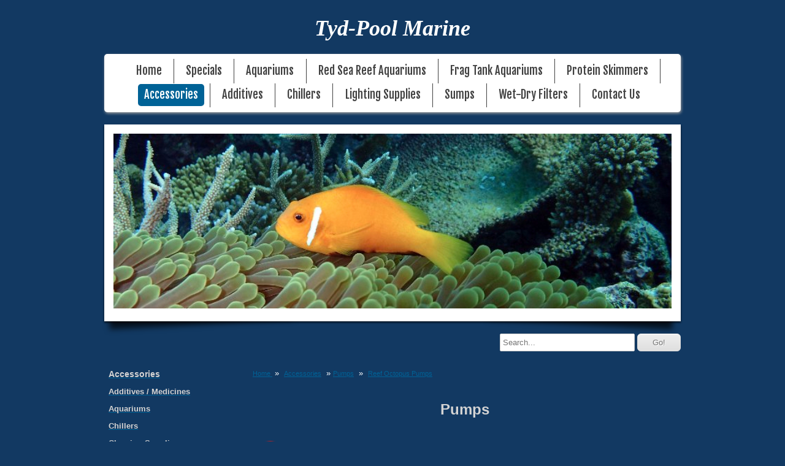

--- FILE ---
content_type: text/html; charset=UTF-8
request_url: http://tydpoolmarine.com/reef-octopus-aquarium-pump.shtml
body_size: 26578
content:
<!DOCTYPE html>
<html  lang="en">
<head>
			<script type="text/javascript" src="https://ajax.googleapis.com/ajax/libs/jquery/1.7.1/jquery.min.js"></script>
			<meta http-equiv="Content-Type" content="text/html; charset=UTF-8" />
<meta name="viewport" content="width=device-width, initial-scale=1" />
<meta property="og:image" content="/var/m_9/90/90c/50091/566760-7bbe76995e24459a81b64a38219356e1.jpg" />
<meta property="og:title" content="Reef Octopus Aquarium Pumps" />
<meta name="keywords" content="Reef Octopus water pump replacement
reef octopus water pump tool
reef octopus aquarium pumps
reef octopus dosing pump
reef octopus vairo s pump
reef octopus vario s marine pumps" />
<meta name="description" content="The Reef Octopus VarioS Circulation pump features a detachable controller with mount, high quality ceramic shaft with propeller bearing to reduce wear and tear and the latest variable speed flow technology for refined control, enhanced performance, energy-efficiency and safer operations.

Unlike the vast majority of circulation pumps which uses alternating current (AC), the VarioS pump boasts several key advantages over traditional AC pumps like greater energy efficiency and safer low voltage operation and produce less heat per volume of flow." />
<meta property="og:description" content="The Reef Octopus VarioS Circulation pump features a detachable controller with mount, high quality ceramic shaft with propeller bearing to reduce wear and tear and the latest variable speed flow technology for refined control, enhanced performance, energy-efficiency and safer operations.

Unlike the vast majority of circulation pumps which uses alternating current (AC), the VarioS pump boasts several key advantages over traditional AC pumps like greater energy efficiency and safer low voltage operation and produce less heat per volume of flow." />
<meta http-equiv="last-modified" content="2025-06-27 00:09:39" />
<meta name="generator" content="Websplanet" />
<meta name="robots" content="index,follow" />
<meta property="og:url" content="http://tydpoolmarine.com/reef-octopus-aquarium-pump" />	<title>Reef Octopus Aquarium Pumps - TPM</title>	<link href="/var/m_9/90/90c/50091/616389-favicon.gif" rel="SHORTCUT ICON" type="image/gif" />
<link href="/css/widgets/concat_widget.min.css?v=7.2.44627" media="screen" rel="stylesheet" type="text/css" />
<link href="/templates/creator/m_1/1c/1c9/156/css/main.min.css?v=1517236030" media="screen" rel="stylesheet" type="text/css" id="template-grid" />
<link href="/templates/creator/m_1/1c/1c9/156/css/style.min.css?v=1517236030" media="screen" rel="stylesheet" type="text/css" id="template-skin" />
<link href="http://tydpoolmarine.com/reef-octopus-aquarium-pump" rel="canonical" />		

	<style>.free-text-image .freetext-image .image_wrapper{display:block;}</style>
            <script>
                jQuery(window).load(function(){
                    if(navigator.userAgent.indexOf('Safari') != -1
                    && navigator.userAgent.indexOf('Chrome') == -1
                    && navigator.userAgent.indexOf('Edge') == -1
                    && $('.editing-mode').length == 0){
                        $('img').each(function(){
                            if($(this).height() == 0){
                                var img = new Image();
                                img.src = $(this).attr('src');
                                var parent = $(this).parent();
                                $(this).detach();
                                parent.append(img);
                            }
                        });
                    }
                });
            </script>
	
	<link type="text/css" href="/css/skeleton.css" rel="stylesheet">
<link href='http://fonts.googleapis.com/css?family=Fjalla+One' rel='stylesheet' type='text/css'>
<script type="text/javascript" src="/templates/creator/m_1/1c/1c9/156/assets/wp-menu.js?v=1517236030"></script>
<script type="text/javascript" src="/templates/creator/m_1/1c/1c9/156/assets/respond.min.js?v=1517236030"></script>
<script type="text/javascript" src="/templates/creator/m_1/1c/1c9/156/assets/slide.js?v=1517236030"></script>

<!--[if lt IE 9]>
<script src="http://html5shim.googlecode.com/svn/trunk/html5.js"></script>
<![endif]-->

<style type="text/css" media="screen">
<!--
 #content { font-family: Arial; font-size: 0.9em; }
 #content a {  font-family: Arial !important; font-size: 0.9em !important; }
 .titles {  font-family: Arial; font-size: 1.2em; }
 .buttons {  font-family: Arial; }

-->
</style></head>
<body>
  <!-- Panel -->

  <div id="fixed_mobile_action">
    <div id="toppanel" class="ios5">
        <!-- The tab on top --> 
      <div class="tab">
        <ul class="mobile_action">
          <li class="left">&nbsp;</li>
          <li id="toggle">
            <label id="open" class="open">Contact Us</label>
            <label id="close" style="display: none;" class="close">Close panel</label>     
          </li>
          <li class="right">&nbsp;</li>
        </ul> 
      </div> <!-- / top -->

      <div id="panel">
        <div class="panel-content">
          <div class="icon">
            <a href="tel:1-619-596-1702" class="click-phone">Call us now !</a>
          </div>
          <div class="icon">
            <a href="mailto:jcpolk@tydpoolmarine.com" class="click-mail">Send us an email</a>
          </div>
          <div class="icon">
            <a href="https://maps.google.com/maps?q=8733 N. Magnolia Ave #133 Santee United States" class="click-map">Find us on the map</a>
          </div>

        </div>
    </div> 


      
    </div> <!--panel -->
  </div>
  <div class="header sk-container">
    <div class="sixteen columns ">
      <div class="logo-container" ><a href="/" class="logo"><div><span style="font-size:36px;"><span style="font-family: comic sans ms,cursive;"><em><strong>Tyd-Pool Marine</strong></em></span></span></div>
</a> </div>
      <nav class="nav">
        <ul id="nav" class="menu_count_521 wp-menu"><li id="menu_7" class="first  lb_7 menu-item-home"><a href="//tydpoolmarine.com/" target="_self" title="Home" data-pageid="7" data-act="canvas" data-itemid="7" data-cat="0">Home</a> <ul><li id="menu_149847" class="first last lb_7_149847 menu-item-innerpage"><a href="//tydpoolmarine.com/shop-by-brand.shtml" target="_self" title="Shop by Brand" data-pageid="149847" data-act="canvas" data-itemid="140422" data-cat="0">Shop by Brand</a> </li></ul></li><li id="menu_114262" class=" lb_114262 menu-item-toppage"><a href="//tydpoolmarine.com/specials-1.shtml" target="_self" title="Specials" data-pageid="114262" data-act="canvas" data-itemid="108741" data-cat="0">Specials</a> </li><li id="menu_99767" class=" lb_99767 menu-item-toppage"><a href="//tydpoolmarine.com/aquariums.shtml" target="_self" title="Aquariums" data-pageid="99767" data-act="canvas" data-itemid="95636" data-cat="0">Aquariums</a> <ul><li id="menu_98781" class="first  lb_99767_98781 menu-item-innerpage"><a href="//tydpoolmarine.com/model-50-aquarium.shtml" target="_self" title="Model 50 Aquarium" data-pageid="98781" data-act="canvas" data-itemid="94703" data-cat="0">Model 50 Aquarium</a> </li><li id="menu_98806" class=" lb_99767_98806 menu-item-innerpage"><a href="//tydpoolmarine.com/model-55l-aquarium.shtml" target="_self" title="Model 55 L Aquarium" data-pageid="98806" data-act="canvas" data-itemid="94728" data-cat="0">Model 55 L Aquarium</a> </li><li id="menu_98813" class=" lb_99767_98813 menu-item-innerpage"><a href="//tydpoolmarine.com/model-55-show-aquarium.shtml" target="_self" title="Model 55 S Aquarium" data-pageid="98813" data-act="canvas" data-itemid="94733" data-cat="0">Model 55 S Aquarium</a> </li><li id="menu_98807" class=" lb_99767_98807 menu-item-innerpage"><a href="//tydpoolmarine.com/model-60-aquarium.shtml" target="_self" title="Model 60 Aquarium" data-pageid="98807" data-act="canvas" data-itemid="94729" data-cat="0">Model 60 Aquarium</a> </li><li id="menu_98816" class=" lb_99767_98816 menu-item-innerpage"><a href="//tydpoolmarine.com/model-65-show-aquarium.shtml" target="_self" title="Model 65 S Aquarium" data-pageid="98816" data-act="canvas" data-itemid="94735" data-cat="0">Model 65 S Aquarium</a> </li><li id="menu_98817" class=" lb_99767_98817 menu-item-innerpage"><a href="//tydpoolmarine.com/model-70-aquarium.shtml" target="_self" title="Model 70 Aquarium" data-pageid="98817" data-act="canvas" data-itemid="94736" data-cat="0">Model 70 Aquarium</a> </li><li id="menu_98819" class=" lb_99767_98819 menu-item-innerpage"><a href="//tydpoolmarine.com/model-75-aquarium.shtml" target="_self" title="Model 75 Aquarium" data-pageid="98819" data-act="canvas" data-itemid="94738" data-cat="0">Model 75 Aquarium</a> </li><li id="menu_98939" class=" lb_99767_98939 menu-item-innerpage"><a href="//tydpoolmarine.com/model-84-aquarium.shtml" target="_self" title="Model 84 Aquarium" data-pageid="98939" data-act="canvas" data-itemid="94846" data-cat="0">Model 84 Aquarium</a> </li><li id="menu_98940" class=" lb_99767_98940 menu-item-innerpage"><a href="//tydpoolmarine.com/model-90-tall-aquarium-1292020768.shtml" target="_self" title="Model 90T Aquarium" data-pageid="98940" data-act="canvas" data-itemid="94847" data-cat="0">Model 90T Aquarium</a> </li><li id="menu_98941" class=" lb_99767_98941 menu-item-innerpage"><a href="//tydpoolmarine.com/model-90-show-aquarium-153180001.shtml" target="_self" title="Model 90S Aquarium" data-pageid="98941" data-act="canvas" data-itemid="94848" data-cat="0">Model 90S Aquarium</a> </li><li id="menu_98942" class=" lb_99767_98942 menu-item-innerpage"><a href="//tydpoolmarine.com/model-95-long-aquarium-26338011.shtml" target="_self" title="Model 95L Aquarium" data-pageid="98942" data-act="canvas" data-itemid="94849" data-cat="0">Model 95L Aquarium</a> </li><li id="menu_98943" class=" lb_99767_98943 menu-item-innerpage"><a href="//tydpoolmarine.com/model-120-aquarium-1858520968.shtml" target="_self" title="Model 120 Aquarium" data-pageid="98943" data-act="canvas" data-itemid="94850" data-cat="0">Model 120 Aquarium</a> </li><li id="menu_98944" class=" lb_99767_98944 menu-item-innerpage"><a href="//tydpoolmarine.com/model-125-h-aquarium-1819937704.shtml" target="_self" title="Model 125H Aquarium" data-pageid="98944" data-act="canvas" data-itemid="94851" data-cat="0">Model 125H Aquarium</a> </li><li id="menu_98945" class=" lb_99767_98945 menu-item-innerpage"><a href="//tydpoolmarine.com/model-135-s-aquarium-483860851.shtml" target="_self" title="Model 135S Aquarium" data-pageid="98945" data-act="canvas" data-itemid="94852" data-cat="0">Model 135S Aquarium</a> </li><li id="menu_98946" class=" lb_99767_98946 menu-item-innerpage"><a href="//tydpoolmarine.com/model-145-aquarium-copy-1173115605.shtml" target="_self" title="Model 145S Aquarium" data-pageid="98946" data-act="canvas" data-itemid="94853" data-cat="0">Model 145S Aquarium</a> </li><li id="menu_99356" class=" lb_99767_99356 menu-item-innerpage"><a href="//tydpoolmarine.com/model-150-tall-aquarium-740982022.shtml" target="_self" title="Model 150T Aquarium" data-pageid="99356" data-act="canvas" data-itemid="95241" data-cat="0">Model 150T Aquarium</a> </li><li id="menu_98947" class=" lb_99767_98947 menu-item-innerpage"><a href="//tydpoolmarine.com/model-150-aquarium-1734881609.shtml" target="_self" title="Model 150 Aquarium" data-pageid="98947" data-act="canvas" data-itemid="94854" data-cat="0">Model 150 Aquarium</a> </li><li id="menu_98948" class=" lb_99767_98948 menu-item-innerpage"><a href="//tydpoolmarine.com/model-150-xs-aquarium-263075134.shtml" target="_self" title="Model 150XS Aquarium" data-pageid="98948" data-act="canvas" data-itemid="94855" data-cat="0">Model 150XS Aquarium</a> </li><li id="menu_98949" class=" lb_99767_98949 menu-item-innerpage"><a href="//tydpoolmarine.com/model-168-tall-aquarium-1178952636.shtml" target="_self" title="Model 168T Aquarium" data-pageid="98949" data-act="canvas" data-itemid="94856" data-cat="0">Model 168T Aquarium</a> </li><li id="menu_98950" class=" lb_99767_98950 menu-item-innerpage"><a href="//tydpoolmarine.com/model-168-s-aquarium-264384528.shtml" target="_self" title="Model 168S Aquarium" data-pageid="98950" data-act="canvas" data-itemid="94857" data-cat="0">Model 168S Aquarium</a> </li><li id="menu_98951" class=" lb_99767_98951 menu-item-innerpage"><a href="//tydpoolmarine.com/model-180-aquarium-1145764550.shtml" target="_self" title="Model 180 Aquarium" data-pageid="98951" data-act="canvas" data-itemid="94858" data-cat="0">Model 180 Aquarium</a> </li><li id="menu_98952" class=" lb_99767_98952 menu-item-innerpage"><a href="//tydpoolmarine.com/model-180-xs-aquarium-696302052.shtml" target="_self" title="Model 180XS Aquarium" data-pageid="98952" data-act="canvas" data-itemid="94859" data-cat="0">Model 180XS Aquarium</a> </li><li id="menu_98953" class=" lb_99767_98953 menu-item-innerpage"><a href="//tydpoolmarine.com/model-187-w-aquarium-833487595.shtml" target="_self" title="Model 187W Aquarium" data-pageid="98953" data-act="canvas" data-itemid="94860" data-cat="0">Model 187W Aquarium</a> </li><li id="menu_98954" class=" lb_99767_98954 menu-item-innerpage"><a href="//tydpoolmarine.com/model-187-s-aquarium-19047024.shtml" target="_self" title="Model 187S Aquarium" data-pageid="98954" data-act="canvas" data-itemid="94861" data-cat="0">Model 187S Aquarium</a> </li><li id="menu_98955" class=" lb_99767_98955 menu-item-innerpage"><a href="//tydpoolmarine.com/model-225-aquarium-1320470516.shtml" target="_self" title="Model 225 Aquarium" data-pageid="98955" data-act="canvas" data-itemid="94862" data-cat="0">Model 225 Aquarium</a> </li><li id="menu_98968" class=" lb_99767_98968 menu-item-innerpage"><a href="//tydpoolmarine.com/model-225-aquarium-506164857.shtml" target="_self" title="Model 225W Aquarium" data-pageid="98968" data-act="canvas" data-itemid="94875" data-cat="0">Model 225W Aquarium</a> </li><li id="menu_98956" class=" lb_99767_98956 menu-item-innerpage"><a href="//tydpoolmarine.com/model-225t-aquarium-1269298968.shtml" target="_self" title="Model 225T Aquarium" data-pageid="98956" data-act="canvas" data-itemid="94863" data-cat="0">Model 225T Aquarium</a> </li><li id="menu_98957" class=" lb_99767_98957 menu-item-innerpage"><a href="//tydpoolmarine.com/model-240e-aquarium-1494243104.shtml" target="_self" title="Model 240E Aquarium" data-pageid="98957" data-act="canvas" data-itemid="94864" data-cat="0">Model 240E Aquarium</a> </li><li id="menu_98958" class=" lb_99767_98958 menu-item-innerpage"><a href="//tydpoolmarine.com/model-240-aquarium-806673260.shtml" target="_self" title="Model 240 Aquarium" data-pageid="98958" data-act="canvas" data-itemid="94865" data-cat="0">Model 240 Aquarium</a> </li><li id="menu_98959" class=" lb_99767_98959 menu-item-innerpage"><a href="//tydpoolmarine.com/model-275-aquarium-133962345.shtml" target="_self" title="Model 275 Aquarium" data-pageid="98959" data-act="canvas" data-itemid="94866" data-cat="0">Model 275 Aquarium</a> </li><li id="menu_98960" class=" lb_99767_98960 menu-item-innerpage"><a href="//tydpoolmarine.com/model-280-aquarium-1185061221.shtml" target="_self" title="Model 280 Aquarium" data-pageid="98960" data-act="canvas" data-itemid="94867" data-cat="0">Model 280 Aquarium</a> </li><li id="menu_98961" class=" lb_99767_98961 menu-item-innerpage"><a href="//tydpoolmarine.com/model-300-aquarium-414862957.shtml" target="_self" title="Model 300 Aquarium" data-pageid="98961" data-act="canvas" data-itemid="94868" data-cat="0">Model 300 Aquarium</a> </li><li id="menu_98962" class=" lb_99767_98962 menu-item-innerpage"><a href="//tydpoolmarine.com/model-300-hybrid-aquarium-526103595.shtml" target="_self" title="Model 300 Hybrid Aquarium" data-pageid="98962" data-act="canvas" data-itemid="94869" data-cat="0">Model 300 Hybrid Aquarium</a> </li><li id="menu_98963" class=" lb_99767_98963 menu-item-innerpage"><a href="//tydpoolmarine.com/model-300-wide-aquarium-150111877.shtml" target="_self" title="Model 300W Aquarium" data-pageid="98963" data-act="canvas" data-itemid="94870" data-cat="0">Model 300W Aquarium</a> </li><li id="menu_98964" class=" lb_99767_98964 menu-item-innerpage"><a href="//tydpoolmarine.com/model-300-long-hybrid-aquarium-746571560.shtml" target="_self" title="Model 300L Hybrid Aquarium" data-pageid="98964" data-act="canvas" data-itemid="94871" data-cat="0">Model 300L Hybrid Aquarium</a> </li><li id="menu_98965" class=" lb_99767_98965 menu-item-innerpage"><a href="//tydpoolmarine.com/model-300-long-aquarium-1250074836.shtml" target="_self" title="Model 300L Aquarium" data-pageid="98965" data-act="canvas" data-itemid="94872" data-cat="0">Model 300L Aquarium</a> </li><li id="menu_98966" class=" lb_99767_98966 menu-item-innerpage"><a href="//tydpoolmarine.com/model-335-aquarium-365113793.shtml" target="_self" title="Model 335 Aquarium" data-pageid="98966" data-act="canvas" data-itemid="94873" data-cat="0">Model 335 Aquarium</a> </li><li id="menu_98967" class=" lb_99767_98967 menu-item-innerpage"><a href="//tydpoolmarine.com/model-360-tall-aquarium-1041052296.shtml" target="_self" title="Model 360T Aquarium" data-pageid="98967" data-act="canvas" data-itemid="94874" data-cat="0">Model 360T Aquarium</a> </li><li id="menu_98969" class=" lb_99767_98969 menu-item-innerpage"><a href="//tydpoolmarine.com/model-360-wide-aquarium-1086149859.shtml" target="_self" title="Model 360W Aquarium" data-pageid="98969" data-act="canvas" data-itemid="94876" data-cat="0">Model 360W Aquarium</a> </li><li id="menu_98970" class=" lb_99767_98970 menu-item-innerpage"><a href="//tydpoolmarine.com/model-360-aquarium-1586382930.shtml" target="_self" title="Model 360 Aquarium" data-pageid="98970" data-act="canvas" data-itemid="94877" data-cat="0">Model 360 Aquarium</a> </li><li id="menu_98971" class=" lb_99767_98971 menu-item-innerpage"><a href="//tydpoolmarine.com/model-375-aquarium-1334202905.shtml" target="_self" title="Model 375 Aquarium" data-pageid="98971" data-act="canvas" data-itemid="94878" data-cat="0">Model 375 Aquarium</a> </li><li id="menu_98972" class=" lb_99767_98972 menu-item-innerpage"><a href="//tydpoolmarine.com/model-375-long-aquarium-1820332204.shtml" target="_self" title="Model 375L Aquarium" data-pageid="98972" data-act="canvas" data-itemid="94879" data-cat="0">Model 375L Aquarium</a> </li><li id="menu_98973" class=" lb_99767_98973 menu-item-innerpage"><a href="//tydpoolmarine.com/model-400-tall-aquarium-481149829.shtml" target="_self" title="Model 400T Aquarium" data-pageid="98973" data-act="canvas" data-itemid="94880" data-cat="0">Model 400T Aquarium</a> </li><li id="menu_98974" class=" lb_99767_98974 menu-item-innerpage"><a href="//tydpoolmarine.com/model-449-show-aquarium-522097642.shtml" target="_self" title="Model 449S Aquarium" data-pageid="98974" data-act="canvas" data-itemid="94881" data-cat="0">Model 449S Aquarium</a> </li><li id="menu_98988" class=" lb_99767_98988 menu-item-innerpage"><a href="//tydpoolmarine.com/model-449-w-aquarium-2021735869.shtml" target="_self" title="Model 449W Aquarium" data-pageid="98988" data-act="canvas" data-itemid="94894" data-cat="0">Model 449W Aquarium</a> </li><li id="menu_98989" class=" lb_99767_98989 menu-item-innerpage"><a href="//tydpoolmarine.com/model-449-l-aquarium-339527225.shtml" target="_self" title="Model 449L Aquarium" data-pageid="98989" data-act="canvas" data-itemid="94895" data-cat="0">Model 449L Aquarium</a> </li><li id="menu_98990" class=" lb_99767_98990 menu-item-innerpage"><a href="//tydpoolmarine.com/model-480-w-aquarium-967117349.shtml" target="_self" title="Model 480W Aquarium" data-pageid="98990" data-act="canvas" data-itemid="94896" data-cat="0">Model 480W Aquarium</a> </li><li id="menu_99493" class=" lb_99767_99493 menu-item-innerpage"><a href="//tydpoolmarine.com/model-480-show-aquarium-197356902.shtml" target="_self" title="Model 480 Show Aquarium" data-pageid="99493" data-act="canvas" data-itemid="95370" data-cat="0">Model 480 Show Aquarium</a> </li><li id="menu_98991" class=" lb_99767_98991 menu-item-innerpage"><a href="//tydpoolmarine.com/model-540-aquarium-2060017648.shtml" target="_self" title="Model 540 Aquarium" data-pageid="98991" data-act="canvas" data-itemid="94897" data-cat="0">Model 540 Aquarium</a> </li><li id="menu_98992" class=" lb_99767_98992 menu-item-innerpage"><a href="//tydpoolmarine.com/model-600-long-aquarium-1726949893.shtml" target="_self" title="Model 600L Aquarium" data-pageid="98992" data-act="canvas" data-itemid="94898" data-cat="0">Model 600L Aquarium</a> </li><li id="menu_98995" class=" lb_99767_98995 menu-item-innerpage"><a href="//tydpoolmarine.com/model-600-wide-aquarium-1882668185.shtml" target="_self" title="Model 600 W Aquarium" data-pageid="98995" data-act="canvas" data-itemid="94901" data-cat="0">Model 600 W Aquarium</a> </li><li id="menu_98996" class=" lb_99767_98996 menu-item-innerpage"><a href="//tydpoolmarine.com/model-670-long-aquarium-415227132.shtml" target="_self" title="Model 670L Aquarium" data-pageid="98996" data-act="canvas" data-itemid="94902" data-cat="0">Model 670L Aquarium</a> </li><li id="menu_98997" class=" lb_99767_98997 menu-item-innerpage"><a href="//tydpoolmarine.com/model-700-wide-aquarium-733770725.shtml" target="_self" title="Model 700W Aquarium" data-pageid="98997" data-act="canvas" data-itemid="94903" data-cat="0">Model 700W Aquarium</a> </li><li id="menu_98998" class=" lb_99767_98998 menu-item-innerpage"><a href="//tydpoolmarine.com/model-715-show-aquarium-1022476861.shtml" target="_self" title="Model 715S Aquarium" data-pageid="98998" data-act="canvas" data-itemid="94904" data-cat="0">Model 715S Aquarium</a> </li><li id="menu_99964" class=" lb_99767_99964 menu-item-innerpage"><a href="//tydpoolmarine.com/model-750-long-aquarium.shtml" target="_self" title="Model 750L Aquarium" data-pageid="99964" data-act="canvas" data-itemid="95820" data-cat="0">Model 750L Aquarium</a> </li><li id="menu_98999" class="last lb_99767_98999 menu-item-innerpage"><a href="//tydpoolmarine.com/model-900-long-aquarium-1375246517.shtml" target="_self" title="Model 900L Aquarium" data-pageid="98999" data-act="canvas" data-itemid="94905" data-cat="0">Model 900L Aquarium</a> </li></ul></li><li id="menu_140596" class=" lb_140596 menu-item-toppage"><a href="//tydpoolmarine.com/red-sea-reef-aquarium-systems.shtml" target="_self" title="Red Sea Reef Aquariums" data-pageid="140596" data-act="canvas" data-itemid="132113" data-cat="0">Red Sea Reef Aquariums</a> <ul><li id="menu_140619" class="first last lb_140596_140619 menu-item-innerpage"><a href="//tydpoolmarine.com/red-sea-max-nano-aquarium.shtml" target="_self" title="Red Sea MAX NANO Aquarium" data-pageid="140619" data-act="canvas" data-itemid="132136" data-cat="0">Red Sea MAX NANO Aquarium</a> </li></ul></li><li id="menu_100322" class=" lb_100322 menu-item-toppage"><a href="//tydpoolmarine.com/frag-tank-aquariums.shtml" target="_self" title="Frag Tank Aquariums" data-pageid="100322" data-act="canvas" data-itemid="96143" data-cat="0">Frag Tank Aquariums</a> <ul><li id="menu_100648" class="first  lb_100322_100648 menu-item-innerpage"><a href="//tydpoolmarine.com/frag-tank-aquariums-hobbyist.shtml" target="_self" title="Hobbyist Series" data-pageid="100648" data-act="canvas" data-itemid="96452" data-cat="0">Hobbyist Series</a> <ul><li id="menu_100320" class="first  lb_100648_100320 menu-item-innerpage"><a href="//tydpoolmarine.com/24-x18-x8.0-frag-tank-hobbyist.shtml" target="_self" title="24&quot;x18&quot;x8.0&quot; FragTank - Hobbyist Version" data-pageid="100320" data-act="canvas" data-itemid="96141" data-cat="0">24&quot;x18&quot;x8.0&quot; FragTank - Hobbyist Version</a> </li><li id="menu_100597" class=" lb_100648_100597 menu-item-innerpage"><a href="//tydpoolmarine.com/24-x18-x10-fragtank-hobbyist-version.shtml" target="_self" title="24&quot;x18&quot;x10&quot; FragTank - Hobbyist Version" data-pageid="100597" data-act="canvas" data-itemid="96404" data-cat="0">24&quot;x18&quot;x10&quot; FragTank - Hobbyist Version</a> </li><li id="menu_100598" class=" lb_100648_100598 menu-item-innerpage"><a href="//tydpoolmarine.com/24-x18-x8.0-fragtank-hobbyist-version-copy-1.shtml" target="_self" title="24&quot;x24&quot;x8.0&quot; FragTank - Hobbyist Version" data-pageid="100598" data-act="canvas" data-itemid="96405" data-cat="0">24&quot;x24&quot;x8.0&quot; FragTank - Hobbyist Version</a> </li><li id="menu_100599" class=" lb_100648_100599 menu-item-innerpage"><a href="//tydpoolmarine.com/24-x18-x8.0-fragtank-hobbyist-version-copy-2.shtml" target="_self" title="24&quot;x24&quot;x10&quot; FragTank - Hobbyist Version" data-pageid="100599" data-act="canvas" data-itemid="96406" data-cat="0">24&quot;x24&quot;x10&quot; FragTank - Hobbyist Version</a> </li><li id="menu_100600" class=" lb_100648_100600 menu-item-innerpage"><a href="//tydpoolmarine.com/24-x18-x8.0-fragtank-hobbyist-version-copy-3.shtml" target="_self" title="30&quot;x18&quot;x8.0&quot; FragTank - Hobbyist Version" data-pageid="100600" data-act="canvas" data-itemid="96407" data-cat="0">30&quot;x18&quot;x8.0&quot; FragTank - Hobbyist Version</a> </li><li id="menu_100601" class=" lb_100648_100601 menu-item-innerpage"><a href="//tydpoolmarine.com/24-x18-x8.0-fragtank-hobbyist-version-copy-4.shtml" target="_self" title="30&quot;x18&quot;x10&quot; FragTank - Hobbyist Version" data-pageid="100601" data-act="canvas" data-itemid="96408" data-cat="0">30&quot;x18&quot;x10&quot; FragTank - Hobbyist Version</a> </li><li id="menu_100602" class=" lb_100648_100602 menu-item-innerpage"><a href="//tydpoolmarine.com/24-x18-x8.0-fragtank-hobbyist-version-copy-59427129.shtml" target="_self" title="30&quot;x24&quot;x8.0&quot; FragTank - Hobbyist Version" data-pageid="100602" data-act="canvas" data-itemid="96409" data-cat="0">30&quot;x24&quot;x8.0&quot; FragTank - Hobbyist Version</a> </li><li id="menu_100603" class=" lb_100648_100603 menu-item-innerpage"><a href="//tydpoolmarine.com/24-x18-x8.0-fragtank-hobbyist-version-copy-copy.shtml" target="_self" title="30&quot;x24&quot;x10&quot; FragTank - Hobbyist Version" data-pageid="100603" data-act="canvas" data-itemid="96410" data-cat="0">30&quot;x24&quot;x10&quot; FragTank - Hobbyist Version</a> </li><li id="menu_100608" class=" lb_100648_100608 menu-item-innerpage"><a href="//tydpoolmarine.com/24-x18-x8.0-fragtank-hobbyist-version-copy-copy-1980938440.shtml" target="_self" title="36&quot;x18&quot;x8.0&quot; FragTank - Hobbyist Version" data-pageid="100608" data-act="canvas" data-itemid="96415" data-cat="0">36&quot;x18&quot;x8.0&quot; FragTank - Hobbyist Version</a> </li><li id="menu_100607" class=" lb_100648_100607 menu-item-innerpage"><a href="//tydpoolmarine.com/24-x18-x8.0-fragtank-hobbyist-version-copy-copy-4.shtml" target="_self" title="36&quot;x18&quot;x10&quot; FragTank - Hobbyist Version" data-pageid="100607" data-act="canvas" data-itemid="96414" data-cat="0">36&quot;x18&quot;x10&quot; FragTank - Hobbyist Version</a> </li><li id="menu_100604" class=" lb_100648_100604 menu-item-innerpage"><a href="//tydpoolmarine.com/24-x18-x8.0-fragtank-hobbyist-version-copy-copy-1.shtml" target="_self" title="36&quot;x24&quot;x8.0&quot; FragTank - Hobbyist Version" data-pageid="100604" data-act="canvas" data-itemid="96411" data-cat="0">36&quot;x24&quot;x8.0&quot; FragTank - Hobbyist Version</a> </li><li id="menu_100605" class=" lb_100648_100605 menu-item-innerpage"><a href="//tydpoolmarine.com/37-gallon-frag-tank-aquarium-hobbyist-series-36-24-10.shtml" target="_self" title="36&quot;x24&quot;x10&quot; FragTank - Hobbyist Version" data-pageid="100605" data-act="canvas" data-itemid="96412" data-cat="0">36&quot;x24&quot;x10&quot; FragTank - Hobbyist Version</a> </li><li id="menu_100606" class=" lb_100648_100606 menu-item-innerpage"><a href="//tydpoolmarine.com/24-x18-x8.0-fragtank-hobbyist-version-copy-copy-3.shtml" target="_self" title="48&quot;x18&quot;x8.0&quot; FragTank - Hobbyist Version" data-pageid="100606" data-act="canvas" data-itemid="96413" data-cat="0">48&quot;x18&quot;x8.0&quot; FragTank - Hobbyist Version</a> </li><li id="menu_100609" class=" lb_100648_100609 menu-item-innerpage"><a href="//tydpoolmarine.com/24-x18-x8.0-fragtank-hobbyist-version-copy-copy-1419538983.shtml" target="_self" title="48&quot;x18&quot;x10&quot; FragTank - Hobbyist Version" data-pageid="100609" data-act="canvas" data-itemid="96416" data-cat="0">48&quot;x18&quot;x10&quot; FragTank - Hobbyist Version</a> </li><li id="menu_100610" class=" lb_100648_100610 menu-item-innerpage"><a href="//tydpoolmarine.com/24-x18-x8.0-fragtank-hobbyist-version-copy-copy-1379918868.shtml" target="_self" title="48&quot;x24&quot;x8.0&quot; FragTank - Hobbyist Version" data-pageid="100610" data-act="canvas" data-itemid="96417" data-cat="0">48&quot;x24&quot;x8.0&quot; FragTank - Hobbyist Version</a> </li><li id="menu_100611" class=" lb_100648_100611 menu-item-innerpage"><a href="//tydpoolmarine.com/24-x18-x8.0-fragtank-hobbyist-version-copy-copy-662467405.shtml" target="_self" title="48&quot;x24&quot;x10&quot; FragTank - Hobbyist Version" data-pageid="100611" data-act="canvas" data-itemid="96418" data-cat="0">48&quot;x24&quot;x10&quot; FragTank - Hobbyist Version</a> </li><li id="menu_100613" class=" lb_100648_100613 menu-item-innerpage"><a href="//tydpoolmarine.com/24-x18-x8.0-fragtank-hobbyist-version-copy-copy-365136060.shtml" target="_self" title="60&quot;x18&quot;x8.0&quot; FragTank - Hobbyist Version" data-pageid="100613" data-act="canvas" data-itemid="96420" data-cat="0">60&quot;x18&quot;x8.0&quot; FragTank - Hobbyist Version</a> </li><li id="menu_100614" class=" lb_100648_100614 menu-item-innerpage"><a href="//tydpoolmarine.com/24-x18-x8.0-fragtank-hobbyist-version-copy-copy-1202551371.shtml" target="_self" title="60&quot;x18&quot;x10&quot; FragTank - Hobbyist Version" data-pageid="100614" data-act="canvas" data-itemid="96421" data-cat="0">60&quot;x18&quot;x10&quot; FragTank - Hobbyist Version</a> </li><li id="menu_100617" class=" lb_100648_100617 menu-item-innerpage"><a href="//tydpoolmarine.com/43-gallon-frag-tank-aquarium-hobbyist-series.shtml" target="_self" title="60&quot;x24&quot;x8.0&quot; FragTank - Hobbyist Series" data-pageid="100617" data-act="canvas" data-itemid="96423" data-cat="0">60&quot;x24&quot;x8.0&quot; FragTank - Hobbyist Series</a> </li><li id="menu_100618" class=" lb_100648_100618 menu-item-innerpage"><a href="//tydpoolmarine.com/55-gallon-frag-tank-aquarium-hobbyist-series.shtml" target="_self" title="60&quot;x24&quot;x10&quot; FragTank - Hobbyist Series" data-pageid="100618" data-act="canvas" data-itemid="96424" data-cat="0">60&quot;x24&quot;x10&quot; FragTank - Hobbyist Series</a> </li><li id="menu_100619" class=" lb_100648_100619 menu-item-innerpage"><a href="//tydpoolmarine.com/38-gallon-frag-tank-aquarium-hobbyist-series.shtml" target="_self" title="72&quot;x18&quot;x8.0&quot; FragTank - Hobbyist Series" data-pageid="100619" data-act="canvas" data-itemid="96425" data-cat="0">72&quot;x18&quot;x8.0&quot; FragTank - Hobbyist Series</a> </li><li id="menu_100612" class=" lb_100648_100612 menu-item-innerpage"><a href="//tydpoolmarine.com/49-gallon-frag-tank-aquarium-hobbyist-versions-74081016.shtml" target="_self" title="72&quot;x18&quot;x10&quot; FragTank - Hobbyist Series" data-pageid="100612" data-act="canvas" data-itemid="96419" data-cat="0">72&quot;x18&quot;x10&quot; FragTank - Hobbyist Series</a> </li><li id="menu_100621" class=" lb_100648_100621 menu-item-innerpage"><a href="//tydpoolmarine.com/72-x18-x10-fragtank-hobbyist-version-copy.shtml" target="_self" title="72&quot;x24&quot;x8.0&quot; FragTank - Hobbyist Series" data-pageid="100621" data-act="canvas" data-itemid="96427" data-cat="0">72&quot;x24&quot;x8.0&quot; FragTank - Hobbyist Series</a> </li><li id="menu_100622" class=" lb_100648_100622 menu-item-innerpage"><a href="//tydpoolmarine.com/66-gallon-frag-tank-aquarium-hobbyist-series.shtml" target="_self" title="72&quot;x24&quot;x10&quot; FragTank - Hobbyist Series" data-pageid="100622" data-act="canvas" data-itemid="96428" data-cat="0">72&quot;x24&quot;x10&quot; FragTank - Hobbyist Series</a> </li><li id="menu_100623" class=" lb_100648_100623 menu-item-innerpage"><a href="//tydpoolmarine.com/51-gallon-frag-tank-aquarium-hobbyist-series.shtml" target="_self" title="96&quot;x18&quot;x8.0&quot; FragTank - Hobbyist Series" data-pageid="100623" data-act="canvas" data-itemid="96429" data-cat="0">96&quot;x18&quot;x8.0&quot; FragTank - Hobbyist Series</a> </li><li id="menu_100624" class=" lb_100648_100624 menu-item-innerpage"><a href="//tydpoolmarine.com/66-gallon-hobbyist-series-frag-tank-aquarium.shtml" target="_self" title="96&quot;x18&quot;x10&quot; FragTank - Hobbyist Series" data-pageid="100624" data-act="canvas" data-itemid="96430" data-cat="0">96&quot;x18&quot;x10&quot; FragTank - Hobbyist Series</a> </li><li id="menu_100625" class=" lb_100648_100625 menu-item-innerpage"><a href="//tydpoolmarine.com/69-gallon-frag-tank-hobbyist-series.shtml" target="_self" title="96&quot;x24&quot;x8.0&quot; FragTank - Hobbyist Series" data-pageid="100625" data-act="canvas" data-itemid="96431" data-cat="0">96&quot;x24&quot;x8.0&quot; FragTank - Hobbyist Series</a> </li><li id="menu_100626" class="last lb_100648_100626 menu-item-innerpage"><a href="//tydpoolmarine.com/91-gallon-frag-tank-aquarium-hobbyist-series-139599140.shtml" target="_self" title="96&quot;x24&quot;x10&quot; FragTank - Hobbyist Series" data-pageid="100626" data-act="canvas" data-itemid="96432" data-cat="0">96&quot;x24&quot;x10&quot; FragTank - Hobbyist Series</a> </li></ul></li><li id="menu_100967" class="last lb_100322_100967 menu-item-innerpage"><a href="//tydpoolmarine.com/hobbyist-series-copy.shtml" target="_self" title="Professional Series Frag Tanks" data-pageid="100967" data-act="canvas" data-itemid="96721" data-cat="0">Professional Series Frag Tanks</a> </li></ul></li><li id="menu_99647" class=" lb_99647 menu-item-toppage"><a href="//tydpoolmarine.com/protein-skimmers.shtml" target="_self" title="Protein Skimmers" data-pageid="99647" data-act="canvas" data-itemid="95519" data-cat="0">Protein Skimmers</a> <ul><li id="menu_97486" class="first  lb_99647_97486 menu-item-innerpage"><a href="//tydpoolmarine.com/bubble-magus.shtml" target="_self" title="Bubble Magus" data-pageid="97486" data-act="canvas" data-itemid="93552" data-cat="0">Bubble Magus</a> <ul><li id="menu_135518" class="first  lb_97486_135518 menu-item-innerpage"><a href="//tydpoolmarine.com/bubble-magus-curve-elite-series-protein-skimmer.shtml" target="_self" title="Bubble Magus Curve Elite Series Protein Skimmers" data-pageid="135518" data-act="canvas" data-itemid="127548" data-cat="0">Bubble Magus Curve Elite Series Protein Skimmers</a> <ul><li id="menu_135602" class="first  lb_135518_135602 menu-item-innerpage"><a href="//tydpoolmarine.com/bubble-magus-curve-5-elite-protein-skimmer.shtml" target="_self" title="Curve 5 Elite with Sicce SK200 Pump" data-pageid="135602" data-act="canvas" data-itemid="127620" data-cat="0">Curve 5 Elite with Sicce SK200 Pump</a> </li><li id="menu_135606" class=" lb_135518_135606 menu-item-innerpage"><a href="//tydpoolmarine.com/curve-7-elite-with-sicce-psk-600-pump.shtml" target="_self" title="Curve 7 Elite with Sicce PSK600 Pump" data-pageid="135606" data-act="canvas" data-itemid="127624" data-cat="0">Curve 7 Elite with Sicce PSK600 Pump</a> </li><li id="menu_135607" class="last lb_135518_135607 menu-item-innerpage"><a href="//tydpoolmarine.com/curve-9-elite-with-sicce-psk1200-pump.shtml" target="_self" title="Curve 9 Elite with Sicce PSK1200 Pump" data-pageid="135607" data-act="canvas" data-itemid="127625" data-cat="0">Curve 9 Elite with Sicce PSK1200 Pump</a> </li></ul></li><li id="menu_135605" class=" lb_97486_135605 menu-item-innerpage"><a href="//tydpoolmarine.com/bubble-magus-curve-series-protein-skimmers.shtml" target="_self" title="Bubble Magus Curve Series Protein Skimmers" data-pageid="135605" data-act="canvas" data-itemid="127623" data-cat="0">Bubble Magus Curve Series Protein Skimmers</a> <ul><li id="menu_135631" class="first  lb_135605_135631 menu-item-innerpage"><a href="//tydpoolmarine.com/curve-5-protein-skimmer.shtml" target="_self" title="Curve 5 Protein Skimmer" data-pageid="135631" data-act="canvas" data-itemid="127649" data-cat="0">Curve 5 Protein Skimmer</a> </li><li id="menu_135603" class=" lb_135605_135603 menu-item-innerpage"><a href="//tydpoolmarine.com/bubble-magus-curve-7protein-skimmer.shtml" target="_self" title="Curve 7 Protein Skimmer" data-pageid="135603" data-act="canvas" data-itemid="127621" data-cat="0">Curve 7 Protein Skimmer</a> </li><li id="menu_135604" class=" lb_135605_135604 menu-item-innerpage"><a href="//tydpoolmarine.com/bubble-magus-curve-36-protein-skimmer.shtml" target="_self" title="Curve 36 Protein Skimmer" data-pageid="135604" data-act="canvas" data-itemid="127622" data-cat="0">Curve 36 Protein Skimmer</a> </li><li id="menu_135662" class=" lb_135605_135662 menu-item-innerpage"><a href="//tydpoolmarine.com/bubble-magus-hero-77-protein-skimmer.shtml" target="_self" title="Hero 77 Protein Skimmer" data-pageid="135662" data-act="canvas" data-itemid="127675" data-cat="0">Hero 77 Protein Skimmer</a> </li><li id="menu_135678" class=" lb_135605_135678 menu-item-innerpage"><a href="//tydpoolmarine.com/bubble-magus-c-99-protein-skimmer.shtml" target="_self" title="C99 Protein Skimmer " data-pageid="135678" data-act="canvas" data-itemid="127691" data-cat="0">C99 Protein Skimmer </a> </li><li id="menu_135691" class=" lb_135605_135691 menu-item-innerpage"><a href="//tydpoolmarine.com/bubble-magus-cs200-protein-skimmer.shtml" target="_self" title="CS200 Protein Skimmer" data-pageid="135691" data-act="canvas" data-itemid="127703" data-cat="0">CS200 Protein Skimmer</a> </li><li id="menu_135689" class=" lb_135605_135689 menu-item-innerpage"><a href="//tydpoolmarine.com/bubble-magus-cs-180-s-protein-skimmer.shtml" target="_self" title="CS-180S Protein Skimmer" data-pageid="135689" data-act="canvas" data-itemid="127702" data-cat="0">CS-180S Protein Skimmer</a> </li><li id="menu_135692" class=" lb_135605_135692 menu-item-innerpage"><a href="//tydpoolmarine.com/bubble-magus-99-se-protein-skimmer.shtml" target="_self" title="99SE Protein Skimmer" data-pageid="135692" data-act="canvas" data-itemid="127704" data-cat="0">99SE Protein Skimmer</a> </li><li id="menu_135693" class="last lb_135605_135693 menu-item-innerpage"><a href="//tydpoolmarine.com/bubble-magus-100-se-protein-skimmer.shtml" target="_self" title="100SE Protein Skimmer - Copy" data-pageid="135693" data-act="canvas" data-itemid="127705" data-cat="0">100SE Protein Skimmer - Copy</a> </li></ul></li><li id="menu_107339" class=" lb_97486_107339 menu-item-innerpage"><a href="//tydpoolmarine.com/bubble-magus-curve-a-series.shtml" target="_self" title="Bubble Magus Curve A Series" data-pageid="107339" data-act="canvas" data-itemid="102453" data-cat="0">Bubble Magus Curve A Series</a> <ul><li id="menu_99753" class="first  lb_107339_99753 menu-item-innerpage"><a href="//tydpoolmarine.com/bubble-magus-curve-a8.shtml" target="_self" title="A8 Curve" data-pageid="99753" data-act="canvas" data-itemid="95623" data-cat="0">A8 Curve</a> </li><li id="menu_99754" class="last lb_107339_99754 menu-item-innerpage"><a href="//tydpoolmarine.com/bubble-magus-curve-a9.shtml" target="_self" title="A9 Curve" data-pageid="99754" data-act="canvas" data-itemid="95624" data-cat="0">A9 Curve</a> </li></ul></li><li id="menu_107342" class=" lb_97486_107342 menu-item-innerpage"><a href="//tydpoolmarine.com/bubble-magus-curve-b-series.shtml" target="_self" title="Bubble Magus Curve B Series" data-pageid="107342" data-act="canvas" data-itemid="102456" data-cat="0">Bubble Magus Curve B Series</a> <ul><li id="menu_99655" class="first  lb_107342_99655 menu-item-innerpage"><a href="//tydpoolmarine.com/bubble-magus-curve-b9.shtml" target="_self" title="Bubble Magus Curve B9" data-pageid="99655" data-act="canvas" data-itemid="95527" data-cat="0">Bubble Magus Curve B9</a> </li><li id="menu_99654" class=" lb_107342_99654 menu-item-innerpage"><a href="//tydpoolmarine.com/bubble-magus-curve-b10.shtml" target="_self" title="Bubble Magus Curve B10" data-pageid="99654" data-act="canvas" data-itemid="95526" data-cat="0">Bubble Magus Curve B10</a> </li><li id="menu_99653" class=" lb_107342_99653 menu-item-innerpage"><a href="//tydpoolmarine.com/bubble-magus-curve-b11.shtml" target="_self" title="Bubble Magus Curve B11" data-pageid="99653" data-act="canvas" data-itemid="95525" data-cat="0">Bubble Magus Curve B11</a> </li><li id="menu_99651" class="last lb_107342_99651 menu-item-innerpage"><a href="//tydpoolmarine.com/bubble-magus-curve-b12.shtml" target="_self" title="Bubble Magus Curve B12" data-pageid="99651" data-act="canvas" data-itemid="95523" data-cat="0">Bubble Magus Curve B12</a> </li></ul></li><li id="menu_107343" class="last lb_97486_107343 menu-item-innerpage"><a href="//tydpoolmarine.com/bubble-magus-curve-d-series.shtml" target="_self" title="Bubble Magus Curve D Series" data-pageid="107343" data-act="canvas" data-itemid="102457" data-cat="0">Bubble Magus Curve D Series</a> <ul><li id="menu_99656" class="first  lb_107343_99656 menu-item-innerpage"><a href="//tydpoolmarine.com/bubble-magus-curve-d8.shtml" target="_self" title="Bubble Magus Curve D8 DC Motor" data-pageid="99656" data-act="canvas" data-itemid="95528" data-cat="0">Bubble Magus Curve D8 DC Motor</a> </li><li id="menu_99691" class="last lb_107343_99691 menu-item-innerpage"><a href="//tydpoolmarine.com/bubble-magus-curve-d9.shtml" target="_self" title="Bubble Magus Curve D9 DC" data-pageid="99691" data-act="canvas" data-itemid="95562" data-cat="0">Bubble Magus Curve D9 DC</a> </li></ul></li></ul></li><li id="menu_116544" class=" lb_99647_116544 menu-item-innerpage"><a href="//tydpoolmarine.com/reefer-skimmers-by-red-sea.shtml" target="_self" title="Reef Skimmers - Red Sea" data-pageid="116544" data-act="canvas" data-itemid="110779" data-cat="0">Reef Skimmers - Red Sea</a> </li><li id="menu_99633" class=" lb_99647_99633 menu-item-innerpage"><a href="//tydpoolmarine.com/super-reef-octopus-protein-skimmers.shtml" target="_self" title="Reef Octopus Protein Skimmers" data-pageid="99633" data-act="canvas" data-itemid="95505" data-cat="0">Reef Octopus Protein Skimmers</a> <ul><li id="menu_99634" class="first  lb_99633_99634 menu-item-innerpage"><a href="//tydpoolmarine.com/super-reef-octopus-1000.shtml" target="_self" title="Super Reef Octopus 1000" data-pageid="99634" data-act="canvas" data-itemid="95506" data-cat="0">Super Reef Octopus 1000</a> </li><li id="menu_99909" class=" lb_99633_99909 menu-item-innerpage"><a href="//tydpoolmarine.com/super-reef-octopus-2000.shtml" target="_self" title="Super Reef Octopus 2000" data-pageid="99909" data-act="canvas" data-itemid="95770" data-cat="0">Super Reef Octopus 2000</a> </li><li id="menu_99910" class=" lb_99633_99910 menu-item-innerpage"><a href="//tydpoolmarine.com/super-reef-octopus-3000.shtml" target="_self" title="Super Reef Octopus 3000" data-pageid="99910" data-act="canvas" data-itemid="95771" data-cat="0">Super Reef Octopus 3000</a> </li><li id="menu_99914" class="last lb_99633_99914 menu-item-innerpage"><a href="//tydpoolmarine.com/super-reef-octopus-5000.shtml" target="_self" title="Super Reef Octopus 5000" data-pageid="99914" data-act="canvas" data-itemid="95775" data-cat="0">Super Reef Octopus 5000</a> </li></ul></li><li id="menu_116965" class="last lb_99647_116965 menu-item-innerpage"><a href="//tydpoolmarine.com/simplicity-dc-protein-skimmers.shtml" target="_self" title="Simplicity DC Protein Skimmers" data-pageid="116965" data-act="canvas" data-itemid="111153" data-cat="0">Simplicity DC Protein Skimmers</a> <ul><li id="menu_116977" class="first  lb_116965_116977 menu-item-innerpage"><a href="//tydpoolmarine.com/simplicity-120dc-protein-skimmer.shtml" target="_self" title="Simplicity 120DC Protein Skimmer" data-pageid="116977" data-act="canvas" data-itemid="111160" data-cat="0">Simplicity 120DC Protein Skimmer</a> </li><li id="menu_116979" class=" lb_116965_116979 menu-item-innerpage"><a href="//tydpoolmarine.com/simplicity-240dc-protein-skimmer.shtml" target="_self" title="Simplicity 240DC Protein Skimmer" data-pageid="116979" data-act="canvas" data-itemid="111162" data-cat="0">Simplicity 240DC Protein Skimmer</a> </li><li id="menu_116987" class=" lb_116965_116987 menu-item-innerpage"><a href="//tydpoolmarine.com/simplicity-320dc-protein-skimmer.shtml" target="_self" title="Simplicity 320DC Protein Skimmer" data-pageid="116987" data-act="canvas" data-itemid="111163" data-cat="0">Simplicity 320DC Protein Skimmer</a> </li><li id="menu_117020" class=" lb_116965_117020 menu-item-innerpage"><a href="//tydpoolmarine.com/simplicity-540dc-protein-skimmer.shtml" target="_self" title="Simplicity 540DC Protein Skimmer" data-pageid="117020" data-act="canvas" data-itemid="111194" data-cat="0">Simplicity 540DC Protein Skimmer</a> </li><li id="menu_117021" class="last lb_116965_117021 menu-item-innerpage"><a href="//tydpoolmarine.com/simplicity-800dc-protein-skimmer.shtml" target="_self" title="Simplicity 800DC Protein Skimmer" data-pageid="117021" data-act="canvas" data-itemid="111195" data-cat="0">Simplicity 800DC Protein Skimmer</a> </li></ul></li></ul></li><li id="menu_96916" class="current  lb_96916 menu-item-toppage"><a href="//tydpoolmarine.com/accessories.shtml" target="_self" title="Accessories" data-pageid="96916" data-act="canvas" data-itemid="93013" data-cat="0">Accessories</a> <ul><li id="menu_96999" class="first  lb_96916_96999 menu-item-innerpage"><a href="//tydpoolmarine.com/aquarium-cleaning-supplies.shtml" target="_self" title="Cleaning Supplies" data-pageid="96999" data-act="canvas" data-itemid="93085" data-cat="0">Cleaning Supplies</a> <ul><li id="menu_136524" class="first last lb_96999_136524 menu-item-innerpage"><a href="//tydpoolmarine.com/algae-free-cleaning-magnets-and-scrapers.shtml" target="_self" title="Algae Free Cleaning Magnets and Scrapers" data-pageid="136524" data-act="canvas" data-itemid="128463" data-cat="0">Algae Free Cleaning Magnets and Scrapers</a> <ul><li id="menu_136545" class="first  lb_136524_136545 menu-item-innerpage"><a href="//tydpoolmarine.com/algae-free-pirahna-float-plus-magnet.shtml" target="_self" title="Piranha Float Plus Magnet" data-pageid="136545" data-act="canvas" data-itemid="128483" data-cat="0">Piranha Float Plus Magnet</a> </li><li id="menu_136552" class=" lb_136524_136552 menu-item-innerpage"><a href="//tydpoolmarine.com/hammerhead-float-plus-magnet.shtml" target="_self" title="Hammerhead Float Plus Magnet" data-pageid="136552" data-act="canvas" data-itemid="128490" data-cat="0">Hammerhead Float Plus Magnet</a> </li><li id="menu_136555" class=" lb_136524_136555 menu-item-innerpage"><a href="//tydpoolmarine.com/tiger-shark-float-plus-magnet.shtml" target="_self" title="Tiger Shark Float Plus Magnet" data-pageid="136555" data-act="canvas" data-itemid="128493" data-cat="0">Tiger Shark Float Plus Magnet</a> </li><li id="menu_136556" class=" lb_136524_136556 menu-item-innerpage"><a href="//tydpoolmarine.com/great-white-plus-magnet.shtml" target="_self" title="Great White Plus Magnet" data-pageid="136556" data-act="canvas" data-itemid="128494" data-cat="0">Great White Plus Magnet</a> </li><li id="menu_136682" class=" lb_136524_136682 menu-item-innerpage"><a href="//tydpoolmarine.com/algae-free-scraper-upgade-free.shtml" target="_self" title="Algae Free Scraper Upgrade Kit" data-pageid="136682" data-act="canvas" data-itemid="128600" data-cat="0">Algae Free Scraper Upgrade Kit</a> </li><li id="menu_136688" class="last lb_136524_136688 menu-item-innerpage"><a href="//tydpoolmarine.com/algae-free-acrylic-scraper-replacement-pack.shtml" target="_self" title="Algae Free Acrylic Scraper Replacement" data-pageid="136688" data-act="canvas" data-itemid="128606" data-cat="0">Algae Free Acrylic Scraper Replacement</a> </li></ul></li></ul></li><li id="menu_108112" class=" lb_96916_108112 menu-item-innerpage"><a href="//tydpoolmarine.com/controllers-monitors.shtml" target="_self" title="Controllers / Monitors" data-pageid="108112" data-act="canvas" data-itemid="103177" data-cat="0">Controllers / Monitors</a> <ul><li id="menu_108113" class="first last lb_108112_108113 menu-item-innerpage"><a href="//tydpoolmarine.com/apex-systems-controllers.shtml" target="_self" title="Apex System Controllers" data-pageid="108113" data-act="canvas" data-itemid="103178" data-cat="0">Apex System Controllers</a> <ul><li id="menu_108240" class="first  lb_108113_108240 menu-item-innerpage"><a href="//tydpoolmarine.com/apex-wifi-controller-system.shtml" target="_self" title="Apex WiFi Controller System" data-pageid="108240" data-act="canvas" data-itemid="103294" data-cat="0">Apex WiFi Controller System</a> </li><li id="menu_108280" class=" lb_108113_108280 menu-item-innerpage"><a href="//tydpoolmarine.com/apex-eb832-energy-bar.shtml" target="_self" title="Apex EB832 Energy Bar" data-pageid="108280" data-act="canvas" data-itemid="103333" data-cat="0">Apex EB832 Energy Bar</a> </li><li id="menu_108287" class=" lb_108113_108287 menu-item-innerpage"><a href="//tydpoolmarine.com/neptune-apex-classic-controller-module.shtml" target="_self" title="Neptune Apex Classic Controller Module" data-pageid="108287" data-act="canvas" data-itemid="103340" data-cat="0">Neptune Apex Classic Controller Module</a> </li><li id="menu_108281" class=" lb_108113_108281 menu-item-innerpage"><a href="//tydpoolmarine.com/neptune-apex-controller-with-lab-grade-ph-probe.shtml" target="_self" title="Neptune Apex Controller with Lab Grade pH Probe" data-pageid="108281" data-act="canvas" data-itemid="103334" data-cat="0">Neptune Apex Controller with Lab Grade pH Probe</a> </li><li id="menu_108737" class=" lb_108113_108737 menu-item-innerpage"><a href="//tydpoolmarine.com/neptune-apex-controller-jr.shtml" target="_self" title="Neptune Apex Controller Jr." data-pageid="108737" data-act="canvas" data-itemid="103747" data-cat="0">Neptune Apex Controller Jr.</a> </li><li id="menu_108305" class=" lb_108113_108305 menu-item-innerpage"><a href="//tydpoolmarine.com/neptune-apex-display.shtml" target="_self" title="Neptune Apex Display" data-pageid="108305" data-act="canvas" data-itemid="103357" data-cat="0">Neptune Apex Display</a> </li><li id="menu_108318" class=" lb_108113_108318 menu-item-innerpage"><a href="//tydpoolmarine.com/neptune-aqua-illuminations-interface-cable.shtml" target="_self" title="Neptune /Aqua Illuminations Interface Cable" data-pageid="108318" data-act="canvas" data-itemid="103369" data-cat="0">Neptune /Aqua Illuminations Interface Cable</a> </li><li id="menu_108421" class=" lb_108113_108421 menu-item-innerpage"><a href="//tydpoolmarine.com/neptune-apex-par-monitoring-kit.shtml" target="_self" title="Neptune Apex PAR Monitoring Kit" data-pageid="108421" data-act="canvas" data-itemid="103469" data-cat="0">Neptune Apex PAR Monitoring Kit</a> </li><li id="menu_108557" class=" lb_108113_108557 menu-item-innerpage"><a href="//tydpoolmarine.com/neptune-apex-ald-module.shtml" target="_self" title="Neptune Apex ALD Module" data-pageid="108557" data-act="canvas" data-itemid="103596" data-cat="0">Neptune Apex ALD Module</a> </li><li id="menu_108565" class=" lb_108113_108565 menu-item-innerpage"><a href="//tydpoolmarine.com/neptune-apex-ald-solid-surface-probe.shtml" target="_self" title="Neptune Apex ALD Solid Surface Probe" data-pageid="108565" data-act="canvas" data-itemid="103603" data-cat="0">Neptune Apex ALD Solid Surface Probe</a> </li><li id="menu_108592" class=" lb_108113_108592 menu-item-innerpage"><a href="//tydpoolmarine.com/neptune-advanced-leak-detection-probe.shtml" target="_self" title="Neptune Advanced Leak Detection Probe" data-pageid="108592" data-act="canvas" data-itemid="103619" data-cat="0">Neptune Advanced Leak Detection Probe</a> </li><li id="menu_108631" class=" lb_108113_108631 menu-item-innerpage"><a href="//tydpoolmarine.com/neptune-i-o-break-out-box.shtml" target="_self" title="Neptune I/O Break Out Box" data-pageid="108631" data-act="canvas" data-itemid="103650" data-cat="0">Neptune I/O Break Out Box</a> </li><li id="menu_108654" class=" lb_108113_108654 menu-item-innerpage"><a href="//tydpoolmarine.com/neptune-wxm-wireless-expansion-module.shtml" target="_self" title="Neptune WXM Wireless Expansion Module" data-pageid="108654" data-act="canvas" data-itemid="103665" data-cat="0">Neptune WXM Wireless Expansion Module</a> </li><li id="menu_108655" class=" lb_108113_108655 menu-item-innerpage"><a href="//tydpoolmarine.com/neptune-vdm-module.shtml" target="_self" title="Neptune VDM Module" data-pageid="108655" data-act="canvas" data-itemid="103666" data-cat="0">Neptune VDM Module</a> </li><li id="menu_108658" class=" lb_108113_108658 menu-item-innerpage"><a href="//tydpoolmarine.com/neptune-pm1-module.shtml" target="_self" title="Neptune PM1 Module" data-pageid="108658" data-act="canvas" data-itemid="103669" data-cat="0">Neptune PM1 Module</a> </li><li id="menu_108659" class=" lb_108113_108659 menu-item-innerpage"><a href="//tydpoolmarine.com/neptune-pm2-module.shtml" target="_self" title="Neptune PM2 Module" data-pageid="108659" data-act="canvas" data-itemid="103670" data-cat="0">Neptune PM2 Module</a> </li><li id="menu_108660" class=" lb_108113_108660 menu-item-innerpage"><a href="//tydpoolmarine.com/neptune-pm3-module.shtml" target="_self" title="Neptune PM3 Module" data-pageid="108660" data-act="canvas" data-itemid="103671" data-cat="0">Neptune PM3 Module</a> </li><li id="menu_108735" class=" lb_108113_108735 menu-item-innerpage"><a href="//tydpoolmarine.com/neptune-eb-8-energy-bar-8.shtml" target="_self" title="Neptune EB 8 Energy Bar 8" data-pageid="108735" data-act="canvas" data-itemid="103746" data-cat="0">Neptune EB 8 Energy Bar 8</a> </li><li id="menu_108722" class=" lb_108113_108722 menu-item-innerpage"><a href="//tydpoolmarine.com/neptune-eb-4-energy-bar-4.shtml" target="_self" title="Neptune EB 4 Energy Bar 4" data-pageid="108722" data-act="canvas" data-itemid="103733" data-cat="0">Neptune EB 4 Energy Bar 4</a> </li><li id="menu_108797" class=" lb_108113_108797 menu-item-innerpage"><a href="//tydpoolmarine.com/neptune-lab-grade-orp-probe.shtml" target="_self" title="Neptune Lab Grade ORP Probe" data-pageid="108797" data-act="canvas" data-itemid="103798" data-cat="0">Neptune Lab Grade ORP Probe</a> </li><li id="menu_108798" class=" lb_108113_108798 menu-item-innerpage"><a href="//tydpoolmarine.com/neptune-lab-grade-double-junction-orp-probe.shtml" target="_self" title="Neptune Lab Grade Double Junction ORP Probe" data-pageid="108798" data-act="canvas" data-itemid="103799" data-cat="0">Neptune Lab Grade Double Junction ORP Probe</a> </li><li id="menu_108813" class=" lb_108113_108813 menu-item-innerpage"><a href="//tydpoolmarine.com/neptune-lab-grade-conductivity-salinity-probe.shtml" target="_self" title="Neptune Lab Grade Conductivity/Salinity Probe" data-pageid="108813" data-act="canvas" data-itemid="103812" data-cat="0">Neptune Lab Grade Conductivity/Salinity Probe</a> </li><li id="menu_108795" class=" lb_108113_108795 menu-item-innerpage"><a href="//tydpoolmarine.com/neptune-standard-gradeph-probe.shtml" target="_self" title="Neptune Standard Grade pH Probe" data-pageid="108795" data-act="canvas" data-itemid="103796" data-cat="0">Neptune Standard Grade pH Probe</a> </li><li id="menu_108796" class=" lb_108113_108796 menu-item-innerpage"><a href="//tydpoolmarine.com/neptune-lab-grade-ph-probe.shtml" target="_self" title="Neptune Lab Grade pH Probe" data-pageid="108796" data-act="canvas" data-itemid="103797" data-cat="0">Neptune Lab Grade pH Probe</a> </li><li id="menu_108812" class=" lb_108113_108812 menu-item-innerpage"><a href="//tydpoolmarine.com/neptune-lab-grade-double-junction-ph-probe.shtml" target="_self" title="Neptune Lab Grade Double Junction pH Probe" data-pageid="108812" data-act="canvas" data-itemid="103811" data-cat="0">Neptune Lab Grade Double Junction pH Probe</a> </li><li id="menu_108814" class=" lb_108113_108814 menu-item-innerpage"><a href="//tydpoolmarine.com/neptune-temperature-probe-extended-life.shtml" target="_self" title="Neptune Temperature Probe - Extended Life" data-pageid="108814" data-act="canvas" data-itemid="103813" data-cat="0">Neptune Temperature Probe - Extended Life</a> </li><li id="menu_108815" class=" lb_108113_108815 menu-item-innerpage"><a href="//tydpoolmarine.com/neptune-apex-wav-pump-kit.shtml" target="_self" title="Neptune Apex WAV Pump Kit" data-pageid="108815" data-act="canvas" data-itemid="103814" data-cat="0">Neptune Apex WAV Pump Kit</a> </li><li id="menu_108816" class=" lb_108113_108816 menu-item-innerpage"><a href="//tydpoolmarine.com/neptune-apex-wav-pump.shtml" target="_self" title="Neptune Apex WAV Pump" data-pageid="108816" data-act="canvas" data-itemid="103815" data-cat="0">Neptune Apex WAV Pump</a> </li><li id="menu_108817" class=" lb_108113_108817 menu-item-innerpage"><a href="//tydpoolmarine.com/neptune-apex-dos-dosing-system.shtml" target="_self" title="Neptune Apex DOS - Dosing System" data-pageid="108817" data-act="canvas" data-itemid="103816" data-cat="0">Neptune Apex DOS - Dosing System</a> </li><li id="menu_108856" class=" lb_108113_108856 menu-item-innerpage"><a href="//tydpoolmarine.com/neptune-apex-ddr-dos-dual-reservoir.shtml" target="_self" title="Neptune Apex DDR DOS Dual Reservoir" data-pageid="108856" data-act="canvas" data-itemid="103847" data-cat="0">Neptune Apex DDR DOS Dual Reservoir</a> </li><li id="menu_108857" class=" lb_108113_108857 menu-item-innerpage"><a href="//tydpoolmarine.com/neptune-apex-afs-automatic-feeding-system.shtml" target="_self" title="Neptune Apex Automatic Feeding System" data-pageid="108857" data-act="canvas" data-itemid="103848" data-cat="0">Neptune Apex Automatic Feeding System</a> </li><li id="menu_109013" class="last lb_108113_109013 menu-item-innerpage"><a href="//tydpoolmarine.com/neptune-apex-magnetic-probe-rack.shtml" target="_self" title="Neptune Apex Magnetic Probe Rack" data-pageid="109013" data-act="canvas" data-itemid="103992" data-cat="0">Neptune Apex Magnetic Probe Rack</a> </li></ul></li></ul></li><li id="menu_100678" class=" lb_96916_100678 menu-item-innerpage"><a href="//tydpoolmarine.com/dosing-pumps.shtml" target="_self" title="Dosing Pumps" data-pageid="100678" data-act="canvas" data-itemid="96473" data-cat="0">Dosing Pumps</a> <ul><li id="menu_118093" class="first  lb_100678_118093 menu-item-innerpage"><a href="//tydpoolmarine.com/ati-dosing-pump-dp-6-with-6-programmable-channels.shtml" target="_self" title="ATI Dosing Pump DP-6 with 6 Programmable Channels" data-pageid="118093" data-act="canvas" data-itemid="112135" data-cat="0">ATI Dosing Pump DP-6 with 6 Programmable Channels</a> </li><li id="menu_143568" class=" lb_100678_143568 menu-item-innerpage"><a href="//tydpoolmarine.com/ecotech-marine-versa.shtml" target="_self" title="Ecotech Marine Versa" data-pageid="143568" data-act="canvas" data-itemid="134787" data-cat="0">Ecotech Marine Versa</a> </li><li id="menu_116545" class=" lb_100678_116545 menu-item-innerpage"><a href="//tydpoolmarine.com/aqua-excel-dosing-chambers.shtml" target="_self" title="Aqua Excel Dosing Chambers" data-pageid="116545" data-act="canvas" data-itemid="110780" data-cat="0">Aqua Excel Dosing Chambers</a> </li><li id="menu_109030" class=" lb_100678_109030 menu-item-innerpage"><a href="//tydpoolmarine.com/reef-series-ato-rervoirs.shtml" target="_self" title="Reef Series ATO Reservoirs" data-pageid="109030" data-act="canvas" data-itemid="104008" data-cat="0">Reef Series ATO Reservoirs</a> </li><li id="menu_143743" class="last lb_100678_143743 menu-item-innerpage"><a href="//tydpoolmarine.com/simplicity-dosing-container.shtml" target="_self" title="Simplicity Dosing Container" data-pageid="143743" data-act="canvas" data-itemid="134943" data-cat="0">Simplicity Dosing Container</a> </li></ul></li><li id="menu_100679" class=" lb_96916_100679 menu-item-innerpage"><a href="//tydpoolmarine.com/filters.shtml" target="_self" title="Filters" data-pageid="100679" data-act="canvas" data-itemid="96474" data-cat="0">Filters</a> <ul><li id="menu_106014" class="first last lb_100679_106014 menu-item-innerpage"><a href="//tydpoolmarine.com/canister-filters.shtml" target="_self" title="Canister Filters" data-pageid="106014" data-act="canvas" data-itemid="101253" data-cat="0">Canister Filters</a> <ul><li id="menu_143459" class="first  lb_106014_143459 menu-item-innerpage"><a href="//tydpoolmarine.com/sicce-whale-canister-filters.shtml" target="_self" title="Sicce Whale Canister Filters" data-pageid="143459" data-act="canvas" data-itemid="134684" data-cat="0">Sicce Whale Canister Filters</a> </li><li id="menu_106022" class=" lb_106014_106022 menu-item-innerpage"><a href="//tydpoolmarine.com/hydor-pro-canister-filters.shtml" target="_self" title="Hydor Pro Canister Filters" data-pageid="106022" data-act="canvas" data-itemid="101261" data-cat="0">Hydor Pro Canister Filters</a> </li></ul></li></ul></li><li id="menu_117153" class=" lb_96916_117153 menu-item-innerpage"><a href="//tydpoolmarine.com/filter-media.shtml" target="_self" title="Filter Media" data-pageid="117153" data-act="canvas" data-itemid="111310" data-cat="0">Filter Media</a> <ul><li id="menu_117401" class="first  lb_117153_117401 menu-item-innerpage"><a href="//tydpoolmarine.com/carbon-filter-media.shtml" target="_self" title="Carbon Filter Media" data-pageid="117401" data-act="canvas" data-itemid="111530" data-cat="0">Carbon Filter Media</a> </li><li id="menu_117271" class="last lb_117153_117271 menu-item-innerpage"><a href="//tydpoolmarine.com/gfo-filter-media.shtml" target="_self" title="GFO Filter Media" data-pageid="117271" data-act="canvas" data-itemid="111416" data-cat="0">GFO Filter Media</a> </li></ul></li><li id="menu_100680" class=" lb_96916_100680 menu-item-innerpage"><a href="//tydpoolmarine.com/filter-socks-and-holders.shtml" target="_self" title="Filter Socks and Holders" data-pageid="100680" data-act="canvas" data-itemid="96475" data-cat="0">Filter Socks and Holders</a> <ul><li id="menu_117080" class="first  lb_100680_117080 menu-item-innerpage"><a href="//tydpoolmarine.com/simplicity-200-micron-filter-sock.shtml" target="_self" title="Simplicity 200 micron Filter Sock" data-pageid="117080" data-act="canvas" data-itemid="111242" data-cat="0">Simplicity 200 micron Filter Sock</a> </li><li id="menu_117095" class="last lb_100680_117095 menu-item-innerpage"><a href="//tydpoolmarine.com/simplicity-micron-sock-holder.shtml" target="_self" title="Simplicity Micron Sock Holder" data-pageid="117095" data-act="canvas" data-itemid="111256" data-cat="0">Simplicity Micron Sock Holder</a> </li></ul></li><li id="menu_96998" class=" lb_96916_96998 menu-item-innerpage"><a href="//tydpoolmarine.com/foods-146952824.shtml" target="_self" title="Food" data-pageid="96998" data-act="canvas" data-itemid="93084" data-cat="0">Food</a> <ul><li id="menu_97155" class="first last lb_96998_97155 menu-item-innerpage"><a href="//tydpoolmarine.com/ocean-nutrition.shtml" target="_self" title="Ocean Nutrition" data-pageid="97155" data-act="canvas" data-itemid="93231" data-cat="0">Ocean Nutrition</a> <ul><li id="menu_97231" class="first  lb_97155_97231 menu-item-innerpage"><a href="//tydpoolmarine.com/ocean-nutrition-pellets.shtml" target="_self" title="Ocean Nutrition Pellets" data-pageid="97231" data-act="canvas" data-itemid="93304" data-cat="0">Ocean Nutrition Pellets</a> </li><li id="menu_119143" class=" lb_97155_119143 menu-item-innerpage"><a href="//tydpoolmarine.com/ocean-nutrition-formula-one-pellets-small.shtml" target="_self" title="Formula One Pellet Food - Small" data-pageid="119143" data-act="canvas" data-itemid="113081" data-cat="0">Formula One Pellet Food - Small</a> </li><li id="menu_119145" class=" lb_97155_119145 menu-item-innerpage"><a href="//tydpoolmarine.com/formula-one-pellet-food-medium.shtml" target="_self" title="Formula One Pellet Food - Medium" data-pageid="119145" data-act="canvas" data-itemid="113083" data-cat="0">Formula One Pellet Food - Medium</a> </li><li id="menu_119146" class=" lb_97155_119146 menu-item-innerpage"><a href="//tydpoolmarine.com/ocean-nutrition-formula-two-pellet-food-small.shtml" target="_self" title="Formula Two Pellet Food - Small" data-pageid="119146" data-act="canvas" data-itemid="113084" data-cat="0">Formula Two Pellet Food - Small</a> </li><li id="menu_119147" class=" lb_97155_119147 menu-item-innerpage"><a href="//tydpoolmarine.com/ocean-nutrition-formula-two-pellet-food-medium.shtml" target="_self" title="Formula Two Pellet Food - Medium" data-pageid="119147" data-act="canvas" data-itemid="113085" data-cat="0">Formula Two Pellet Food - Medium</a> </li><li id="menu_97232" class=" lb_97155_97232 menu-item-innerpage"><a href="//tydpoolmarine.com/ocean-nutrition-flakes.shtml" target="_self" title="Ocean Nutrition Flakes" data-pageid="97232" data-act="canvas" data-itemid="93305" data-cat="0">Ocean Nutrition Flakes</a> </li><li id="menu_97346" class=" lb_97155_97346 menu-item-innerpage"><a href="//tydpoolmarine.com/ocean-nutrition-formula-one-flakes.shtml" target="_self" title="Formula One Flakes" data-pageid="97346" data-act="canvas" data-itemid="93418" data-cat="0">Formula One Flakes</a> </li><li id="menu_119126" class=" lb_97155_119126 menu-item-innerpage"><a href="//tydpoolmarine.com/ocean-nutrition-formula-two-flake-food.shtml" target="_self" title="Formula Two Flakes" data-pageid="119126" data-act="canvas" data-itemid="113066" data-cat="0">Formula Two Flakes</a> </li><li id="menu_119130" class=" lb_97155_119130 menu-item-innerpage"><a href="//tydpoolmarine.com/ocean-nutrition-prime-reef-flakes.shtml" target="_self" title="PrIme Reef Flakes" data-pageid="119130" data-act="canvas" data-itemid="113070" data-cat="0">PrIme Reef Flakes</a> </li><li id="menu_119131" class="last lb_97155_119131 menu-item-innerpage"><a href="//tydpoolmarine.com/ocean-nutrtition-brine-shrimp-plus-flakes.shtml" target="_self" title="Brine Shrimp Plus Flakes" data-pageid="119131" data-act="canvas" data-itemid="113071" data-cat="0">Brine Shrimp Plus Flakes</a> </li></ul></li></ul></li><li id="menu_100052" class=" lb_96916_100052 menu-item-innerpage"><a href="//tydpoolmarine.com/frag-racks-tools.shtml" target="_self" title="Frag Tools" data-pageid="100052" data-act="canvas" data-itemid="95903" data-cat="0">Frag Tools</a> </li><li id="menu_97000" class=" lb_96916_97000 menu-item-innerpage"><a href="//tydpoolmarine.com/aquarium-heaters.shtml" target="_self" title="Heaters" data-pageid="97000" data-act="canvas" data-itemid="93086" data-cat="0">Heaters</a> </li><li id="menu_97002" class=" lb_96916_97002 menu-item-innerpage"><a href="//tydpoolmarine.com/misc.-products.shtml" target="_self" title="Misc. Products" data-pageid="97002" data-act="canvas" data-itemid="93088" data-cat="0">Misc. Products</a> </li><li id="menu_97003" class=" lb_96916_97003 menu-item-innerpage"><a href="//tydpoolmarine.com/plumbing-supplies.shtml" target="_self" title="Plumbing Supplies" data-pageid="97003" data-act="canvas" data-itemid="93089" data-cat="0">Plumbing Supplies</a> <ul><li id="menu_130207" class="first last lb_97003_130207 menu-item-innerpage"><a href="//tydpoolmarine.com/bulkhead-fittings-sch-40.shtml" target="_self" title="Bulk Heads Sch. 40" data-pageid="130207" data-act="canvas" data-itemid="122945" data-cat="0">Bulk Heads Sch. 40</a> </li></ul></li><li id="menu_97004" class="current  lb_96916_97004 menu-item-innerpage"><a href="//tydpoolmarine.com/aquarium-pumps-2146738768.shtml" target="_self" title="Pumps" data-pageid="97004" data-act="canvas" data-itemid="93090" data-cat="0">Pumps</a> <ul><li id="menu_149907" class="first  lb_97004_149907 menu-item-innerpage"><a href="//tydpoolmarine.com/abyzz-pumps.shtml" target="_self" title="Abyzz " data-pageid="149907" data-act="canvas" data-itemid="140478" data-cat="0">Abyzz </a> </li><li id="menu_125789" class=" lb_97004_125789 menu-item-innerpage"><a href="//tydpoolmarine.com/aqua-illumination-nero-pump.shtml" target="_self" title="Aqua Illumination Nero" data-pageid="125789" data-act="canvas" data-itemid="119061" data-cat="0">Aqua Illumination Nero</a> </li><li id="menu_100672" class=" lb_97004_100672 menu-item-innerpage"><a href="//tydpoolmarine.com/ecotech.shtml" target="_self" title="EcoTech" data-pageid="100672" data-act="canvas" data-itemid="96469" data-cat="0">EcoTech</a> <ul><li id="menu_135878" class="first  lb_100672_135878 menu-item-innerpage"><a href="//tydpoolmarine.com/ecotech-vectra-dc-pumps-s2-m2-and-l2.shtml" target="_self" title="EcoTech Vectra DC Pumps-S2, M2 and L2" data-pageid="135878" data-act="canvas" data-itemid="127867" data-cat="0">EcoTech Vectra DC Pumps-S2, M2 and L2</a> </li><li id="menu_100673" class=" lb_100672_100673 menu-item-innerpage"><a href="//tydpoolmarine.com/ecotech-vectra-m1.shtml" target="_self" title="EcoTech Vectra M1" data-pageid="100673" data-act="canvas" data-itemid="96470" data-cat="0">EcoTech Vectra M1</a> </li><li id="menu_100676" class=" lb_100672_100676 menu-item-innerpage"><a href="//tydpoolmarine.com/ecotech-verctra-l1.shtml" target="_self" title="EcoTech Vectra L1" data-pageid="100676" data-act="canvas" data-itemid="96471" data-cat="0">EcoTech Vectra L1</a> </li><li id="menu_107278" class=" lb_100672_107278 menu-item-innerpage"><a href="//tydpoolmarine.com/mp-10-w-quiet-drive.shtml" target="_self" title="MP10w QD" data-pageid="107278" data-act="canvas" data-itemid="102400" data-cat="0">MP10w QD</a> </li><li id="menu_107289" class=" lb_100672_107289 menu-item-innerpage"><a href="//tydpoolmarine.com/mp10-qd.shtml" target="_self" title="MP10 QD" data-pageid="107289" data-act="canvas" data-itemid="102411" data-cat="0">MP10 QD</a> </li><li id="menu_107293" class=" lb_100672_107293 menu-item-innerpage"><a href="//tydpoolmarine.com/mp40w-qd.shtml" target="_self" title="MP40w QD" data-pageid="107293" data-act="canvas" data-itemid="102414" data-cat="0">MP40w QD</a> </li><li id="menu_107294" class=" lb_100672_107294 menu-item-innerpage"><a href="//tydpoolmarine.com/mp60w-qd.shtml" target="_self" title="MP60w QD" data-pageid="107294" data-act="canvas" data-itemid="102415" data-cat="0">MP60w QD</a> </li><li id="menu_107299" class=" lb_100672_107299 menu-item-innerpage"><a href="//tydpoolmarine.com/reeflink-wifi-controller.shtml" target="_self" title="ReefLink WiFi Controller" data-pageid="107299" data-act="canvas" data-itemid="102420" data-cat="0">ReefLink WiFi Controller</a> </li><li id="menu_107300" class=" lb_100672_107300 menu-item-innerpage"><a href="//tydpoolmarine.com/vectra-back-up-battery-booster.shtml" target="_self" title="Vectra Back up Battery Booster" data-pageid="107300" data-act="canvas" data-itemid="102421" data-cat="0">Vectra Back up Battery Booster</a> </li><li id="menu_107307" class=" lb_100672_107307 menu-item-innerpage"><a href="//tydpoolmarine.com/battery-backup.shtml" target="_self" title="Battery BackUp" data-pageid="107307" data-act="canvas" data-itemid="102428" data-cat="0">Battery BackUp</a> </li><li id="menu_107309" class=" lb_100672_107309 menu-item-innerpage"><a href="//tydpoolmarine.com/mp-60-power-supply.shtml" target="_self" title="MP60 Power Supply" data-pageid="107309" data-act="canvas" data-itemid="102430" data-cat="0">MP60 Power Supply</a> </li><li id="menu_107313" class=" lb_100672_107313 menu-item-innerpage"><a href="//tydpoolmarine.com/mp40-power-supply.shtml" target="_self" title="MP40 Power Supply" data-pageid="107313" data-act="canvas" data-itemid="102434" data-cat="0">MP40 Power Supply</a> </li><li id="menu_107318" class=" lb_100672_107318 menu-item-innerpage"><a href="//tydpoolmarine.com/mp-10-20-power-supply.shtml" target="_self" title="MP10/20 Power Supply" data-pageid="107318" data-act="canvas" data-itemid="102436" data-cat="0">MP10/20 Power Supply</a> </li><li id="menu_107321" class=" lb_100672_107321 menu-item-innerpage"><a href="//tydpoolmarine.com/vortech-mp-pump-wetside-assebly.shtml" target="_self" title="VorTech MP Pump Wetside Assembly" data-pageid="107321" data-act="canvas" data-itemid="102439" data-cat="0">VorTech MP Pump Wetside Assembly</a> </li><li id="menu_107295" class="last lb_100672_107295 menu-item-innerpage"><a href="//tydpoolmarine.com/vortec-mp-foam-guard.shtml" target="_self" title="Vortec MP Foam Guard" data-pageid="107295" data-act="canvas" data-itemid="102416" data-cat="0">Vortec MP Foam Guard</a> </li></ul></li><li id="menu_106722" class=" lb_97004_106722 menu-item-innerpage"><a href="//tydpoolmarine.com/eheim-pumps.shtml" target="_self" title="Eheim Pumps" data-pageid="106722" data-act="canvas" data-itemid="101900" data-cat="0">Eheim Pumps</a> <ul><li id="menu_107160" class="first  lb_106722_107160 menu-item-innerpage"><a href="//tydpoolmarine.com/eheim-1260-pump.shtml" target="_self" title="Eheim 1260 Pump" data-pageid="107160" data-act="canvas" data-itemid="102296" data-cat="0">Eheim 1260 Pump</a> </li><li id="menu_107161" class=" lb_106722_107161 menu-item-innerpage"><a href="//tydpoolmarine.com/eheim-1262-pump.shtml" target="_self" title="Eheim 1262 Pump" data-pageid="107161" data-act="canvas" data-itemid="102297" data-cat="0">Eheim 1262 Pump</a> </li><li id="menu_107181" class=" lb_106722_107181 menu-item-innerpage"><a href="//tydpoolmarine.com/eheim-compact-2000-pump.shtml" target="_self" title="Eheim Compact+ 2000 Pump" data-pageid="107181" data-act="canvas" data-itemid="102311" data-cat="0">Eheim Compact+ 2000 Pump</a> </li><li id="menu_107183" class=" lb_106722_107183 menu-item-innerpage"><a href="//tydpoolmarine.com/eheim-compact-3000-pump.shtml" target="_self" title="Eheim Compact+ 3000 Pump" data-pageid="107183" data-act="canvas" data-itemid="102313" data-cat="0">Eheim Compact+ 3000 Pump</a> </li><li id="menu_107184" class=" lb_106722_107184 menu-item-innerpage"><a href="//tydpoolmarine.com/eheim-compact-5000-pump.shtml" target="_self" title="Eheim Compact+ 5000 Pump" data-pageid="107184" data-act="canvas" data-itemid="102314" data-cat="0">Eheim Compact+ 5000 Pump</a> </li><li id="menu_107234" class="last lb_106722_107234 menu-item-innerpage"><a href="//tydpoolmarine.com/eheim-1260-1262-needle-wheel-impeller.shtml" target="_self" title="Eheim 12601/1262 Needle Wheel Impeller" data-pageid="107234" data-act="canvas" data-itemid="102359" data-cat="0">Eheim 12601/1262 Needle Wheel Impeller</a> </li></ul></li><li id="menu_107142" class=" lb_97004_107142 menu-item-innerpage"><a href="//tydpoolmarine.com/fluval-sea-pumps.shtml" target="_self" title="Fluval Sea Pumps" data-pageid="107142" data-act="canvas" data-itemid="102278" data-cat="0">Fluval Sea Pumps</a> <ul><li id="menu_107144" class="first  lb_107142_107144 menu-item-innerpage"><a href="//tydpoolmarine.com/fluval-sea-sp4-pump.shtml" target="_self" title="Fluval Sea SP4 Pump" data-pageid="107144" data-act="canvas" data-itemid="102280" data-cat="0">Fluval Sea SP4 Pump</a> </li><li id="menu_107146" class="last lb_107142_107146 menu-item-innerpage"><a href="//tydpoolmarine.com/fluval-sea-sp6-pump.shtml" target="_self" title="Fluval Sea SP6 pump" data-pageid="107146" data-act="canvas" data-itemid="102282" data-cat="0">Fluval Sea SP6 pump</a> </li></ul></li><li id="menu_107058" class=" lb_97004_107058 menu-item-innerpage"><a href="//tydpoolmarine.com/reeflo-pumps.shtml" target="_self" title="ReeFlo Pumps" data-pageid="107058" data-act="canvas" data-itemid="102204" data-cat="0">ReeFlo Pumps</a> <ul><li id="menu_107084" class="first  lb_107058_107084 menu-item-innerpage"><a href="//tydpoolmarine.com/reeflo-sun-tail.shtml" target="_self" title="ReeFlo SunTail" data-pageid="107084" data-act="canvas" data-itemid="102229" data-cat="0">ReeFlo SunTail</a> </li><li id="menu_107090" class=" lb_107058_107090 menu-item-innerpage"><a href="//tydpoolmarine.com/reeflo-yellowtail.shtml" target="_self" title="ReeFlo YellowTail" data-pageid="107090" data-act="canvas" data-itemid="102234" data-cat="0">ReeFlo YellowTail</a> </li><li id="menu_107091" class=" lb_107058_107091 menu-item-innerpage"><a href="//tydpoolmarine.com/reeflo-swordtail.shtml" target="_self" title="ReeFlo SwordTail" data-pageid="107091" data-act="canvas" data-itemid="102235" data-cat="0">ReeFlo SwordTail</a> </li><li id="menu_107092" class=" lb_107058_107092 menu-item-innerpage"><a href="//tydpoolmarine.com/reeflo-dart-snapper-hybrid.shtml" target="_self" title="ReeFlo Dart-Snapper Hybrid" data-pageid="107092" data-act="canvas" data-itemid="102236" data-cat="0">ReeFlo Dart-Snapper Hybrid</a> </li><li id="menu_107094" class=" lb_107058_107094 menu-item-innerpage"><a href="//tydpoolmarine.com/reeflo-dart-snapper-gold-hybrid.shtml" target="_self" title="ReeFlo Dart-Snapper Gold Hybrid" data-pageid="107094" data-act="canvas" data-itemid="102238" data-cat="0">ReeFlo Dart-Snapper Gold Hybrid</a> </li><li id="menu_107095" class=" lb_107058_107095 menu-item-innerpage"><a href="//tydpoolmarine.com/reeflo-hammerhead-barracuda-hybrid.shtml" target="_self" title="ReeFlo HammerHead-Barracuda Hybrid" data-pageid="107095" data-act="canvas" data-itemid="102239" data-cat="0">ReeFlo HammerHead-Barracuda Hybrid</a> </li><li id="menu_107096" class=" lb_107058_107096 menu-item-innerpage"><a href="//tydpoolmarine.com/reeflo-hammerhead-barracuda-gold-hybrid.shtml" target="_self" title="ReeFlo HammerHead-Barracuda Gold Hybrid" data-pageid="107096" data-act="canvas" data-itemid="102240" data-cat="0">ReeFlo HammerHead-Barracuda Gold Hybrid</a> </li><li id="menu_107097" class=" lb_107058_107097 menu-item-innerpage"><a href="//tydpoolmarine.com/reeflo-manta-ray.shtml" target="_self" title="ReeFlo Manta Ray" data-pageid="107097" data-act="canvas" data-itemid="102241" data-cat="0">ReeFlo Manta Ray</a> </li><li id="menu_107098" class="last lb_107058_107098 menu-item-innerpage"><a href="//tydpoolmarine.com/reeflo-tiger-shark.shtml" target="_self" title="ReeFlo Tiger Shark" data-pageid="107098" data-act="canvas" data-itemid="102242" data-cat="0">ReeFlo Tiger Shark</a> </li></ul></li><li id="menu_109233" class="current  lb_97004_109233 menu-item-innerpage"><a href="//tydpoolmarine.com/reef-octopus-aquarium-pump.shtml" target="_self" title="Reef Octopus Aquarium Pumps" data-pageid="109233" data-act="canvas" data-itemid="104190" data-cat="0">Reef Octopus Aquarium Pumps</a> <ul><li id="menu_109253" class="first  lb_109233_109253 menu-item-innerpage"><a href="//tydpoolmarine.com/reef-octopus-varios-2.shtml" target="_self" title="Reef Octopus VarioS 2" data-pageid="109253" data-act="canvas" data-itemid="104209" data-cat="0">Reef Octopus VarioS 2</a> </li><li id="menu_109258" class=" lb_109233_109258 menu-item-innerpage"><a href="//tydpoolmarine.com/reef-octopus-varios-4.shtml" target="_self" title="Reef Octopus VarioS 4" data-pageid="109258" data-act="canvas" data-itemid="104213" data-cat="0">Reef Octopus VarioS 4</a> </li><li id="menu_109260" class=" lb_109233_109260 menu-item-innerpage"><a href="//tydpoolmarine.com/reef-octopus-varios-6.shtml" target="_self" title="Reef Octopus VarioS 6" data-pageid="109260" data-act="canvas" data-itemid="104215" data-cat="0">Reef Octopus VarioS 6</a> </li><li id="menu_109261" class="last lb_109233_109261 menu-item-innerpage"><a href="//tydpoolmarine.com/reef-octopus-varios-8.shtml" target="_self" title="Reef Octopus VarioS 8" data-pageid="109261" data-act="canvas" data-itemid="104216" data-cat="0">Reef Octopus VarioS 8</a> </li></ul></li><li id="menu_141244" class=" lb_97004_141244 menu-item-innerpage"><a href="//tydpoolmarine.com/sicce-usa-pumps.shtml" target="_self" title="Sicce USA Pumps" data-pageid="141244" data-act="canvas" data-itemid="132700" data-cat="0">Sicce USA Pumps</a> <ul><li id="menu_145799" class="first  lb_141244_145799 menu-item-innerpage"><a href="//tydpoolmarine.com/sicce-syncra-sdc-pump.shtml" target="_self" title="Sicce Syncra SDC Pump" data-pageid="145799" data-act="canvas" data-itemid="136747" data-cat="0">Sicce Syncra SDC Pump</a> </li><li id="menu_145842" class=" lb_141244_145842 menu-item-innerpage"><a href="//tydpoolmarine.com/sicce-syncra-adv-pump.shtml" target="_self" title="Sicce Syncra ADV Pump" data-pageid="145842" data-act="canvas" data-itemid="136783" data-cat="0">Sicce Syncra ADV Pump</a> </li><li id="menu_145877" class=" lb_141244_145877 menu-item-innerpage"><a href="//tydpoolmarine.com/sicce-multi-pump.shtml" target="_self" title="Sicce MULTI Pump" data-pageid="145877" data-act="canvas" data-itemid="136814" data-cat="0">Sicce MULTI Pump</a> </li><li id="menu_145880" class=" lb_141244_145880 menu-item-innerpage"><a href="//tydpoolmarine.com/sicce-syncra-silent-pump.shtml" target="_self" title="Sicce Syncra SILENT Pump" data-pageid="145880" data-act="canvas" data-itemid="136817" data-cat="0">Sicce Syncra SILENT Pump</a> </li><li id="menu_145884" class=" lb_141244_145884 menu-item-innerpage"><a href="//tydpoolmarine.com/sicce-syncra-pro-pump.shtml" target="_self" title="Sicce Syncra PRO Pump" data-pageid="145884" data-act="canvas" data-itemid="136821" data-cat="0">Sicce Syncra PRO Pump</a> </li><li id="menu_145888" class=" lb_141244_145888 menu-item-innerpage"><a href="//tydpoolmarine.com/sicce-syncra-hf-pump.shtml" target="_self" title="Sicce Syncra HF Pump" data-pageid="145888" data-act="canvas" data-itemid="136825" data-cat="0">Sicce Syncra HF Pump</a> </li><li id="menu_145889" class=" lb_141244_145889 menu-item-innerpage"><a href="//tydpoolmarine.com/sicce-xstrea-sdc-propeller-pump.shtml" target="_self" title="Sicce Xstream SDC Propeller Pump" data-pageid="145889" data-act="canvas" data-itemid="136826" data-cat="0">Sicce Xstream SDC Propeller Pump</a> </li><li id="menu_145896" class=" lb_141244_145896 menu-item-innerpage"><a href="//tydpoolmarine.com/sicce-xstream-e-propeller-pump.shtml" target="_self" title="Sicce Xstream-E Propeller Pump" data-pageid="145896" data-act="canvas" data-itemid="136833" data-cat="0">Sicce Xstream-E Propeller Pump</a> </li><li id="menu_145912" class=" lb_141244_145912 menu-item-innerpage"><a href="//tydpoolmarine.com/sicce-xstream-propeller-pump.shtml" target="_self" title="Sicce Xstream Propeller Pump" data-pageid="145912" data-act="canvas" data-itemid="136849" data-cat="0">Sicce Xstream Propeller Pump</a> </li><li id="menu_145915" class=" lb_141244_145915 menu-item-innerpage"><a href="//tydpoolmarine.com/sicce-voyager-nano-propeller-pump.shtml" target="_self" title="Sicce Voyager Nano Propeller Pump" data-pageid="145915" data-act="canvas" data-itemid="136851" data-cat="0">Sicce Voyager Nano Propeller Pump</a> </li><li id="menu_145946" class=" lb_141244_145946 menu-item-innerpage"><a href="//tydpoolmarine.com/sicce-voyager-propeller-pump.shtml" target="_self" title="Sicce Voyager Propeller Pump" data-pageid="145946" data-act="canvas" data-itemid="136881" data-cat="0">Sicce Voyager Propeller Pump</a> </li><li id="menu_145974" class=" lb_141244_145974 menu-item-innerpage"><a href="//tydpoolmarine.com/sicce-ultra-zero-utility-pump.shtml" target="_self" title="Sicce Ultra Zero Utility Pump" data-pageid="145974" data-act="canvas" data-itemid="136908" data-cat="0">Sicce Ultra Zero Utility Pump</a> </li><li id="menu_145993" class="last lb_141244_145993 menu-item-innerpage"><a href="//tydpoolmarine.com/sicce-wave-surfer-pump-contoller.shtml" target="_self" title="Sicce Wave Sufer Pump Controller" data-pageid="145993" data-act="canvas" data-itemid="136927" data-cat="0">Sicce Wave Sufer Pump Controller</a> </li></ul></li><li id="menu_117030" class="last lb_97004_117030 menu-item-innerpage"><a href="//tydpoolmarine.com/simplicity-dc-pumps.shtml" target="_self" title="Simplicity DC Pumps" data-pageid="117030" data-act="canvas" data-itemid="111204" data-cat="0">Simplicity DC Pumps</a> <ul><li id="menu_136407" class="first  lb_117030_136407 menu-item-innerpage"><a href="//tydpoolmarine.com/simplicity-dc-1000-aquarium-pump.shtml" target="_self" title="Simplicity DC1000 Pump" data-pageid="136407" data-act="canvas" data-itemid="128350" data-cat="0">Simplicity DC1000 Pump</a> </li><li id="menu_117038" class=" lb_117030_117038 menu-item-innerpage"><a href="//tydpoolmarine.com/simplicity-dc1600-pump.shtml" target="_self" title="Simplicity DC1600 Pump" data-pageid="117038" data-act="canvas" data-itemid="111210" data-cat="0">Simplicity DC1600 Pump</a> </li><li id="menu_117039" class=" lb_117030_117039 menu-item-innerpage"><a href="//tydpoolmarine.com/simplicity-dc2100-pump.shtml" target="_self" title="Simplicity DC2100 Pump" data-pageid="117039" data-act="canvas" data-itemid="111211" data-cat="0">Simplicity DC2100 Pump</a> </li><li id="menu_117040" class="last lb_117030_117040 menu-item-innerpage"><a href="//tydpoolmarine.com/simplicity-dc3200-pump.shtml" target="_self" title="Simplicity DC3200 Pump" data-pageid="117040" data-act="canvas" data-itemid="111212" data-cat="0">Simplicity DC3200 Pump</a> </li></ul></li></ul></li><li id="menu_97005" class=" lb_96916_97005 menu-item-innerpage"><a href="//tydpoolmarine.com/probes-holders-and-contollers-426526441.shtml" target="_self" title="Probes / Holders" data-pageid="97005" data-act="canvas" data-itemid="93091" data-cat="0">Probes / Holders</a> <ul><li id="menu_108993" class="first last lb_97005_108993 menu-item-innerpage"><a href="//tydpoolmarine.com/neptune-systems-probes-and-holdrs.shtml" target="_self" title="Neptune Systems Probes and Probe Holders" data-pageid="108993" data-act="canvas" data-itemid="103972" data-cat="0">Neptune Systems Probes and Probe Holders</a> </li></ul></li><li id="menu_97006" class=" lb_96916_97006 menu-item-innerpage"><a href="//tydpoolmarine.com/media-reactor-systems-1517117903.shtml" target="_self" title="Reactors" data-pageid="97006" data-act="canvas" data-itemid="93092" data-cat="0">Reactors</a> </li><li id="menu_97007" class=" lb_96916_97007 menu-item-innerpage"><a href="//tydpoolmarine.com/ro-di-792503707.shtml" target="_self" title="RO / DI" data-pageid="97007" data-act="canvas" data-itemid="93093" data-cat="0">RO / DI</a> </li><li id="menu_97008" class=" lb_96916_97008 menu-item-innerpage"><a href="//tydpoolmarine.com/salt-1406011685.shtml" target="_self" title="Salt" data-pageid="97008" data-act="canvas" data-itemid="93094" data-cat="0">Salt</a> </li><li id="menu_97009" class=" lb_96916_97009 menu-item-innerpage"><a href="//tydpoolmarine.com/aqaurium-stand-and-canopy-1278323125.shtml" target="_self" title="Stands / Canopies" data-pageid="97009" data-act="canvas" data-itemid="93095" data-cat="0">Stands / Canopies</a> </li><li id="menu_97010" class=" lb_96916_97010 menu-item-innerpage"><a href="//tydpoolmarine.com/test-kits-1517502536.shtml" target="_self" title="Test Kits" data-pageid="97010" data-act="canvas" data-itemid="93096" data-cat="0">Test Kits</a> <ul><li id="menu_135925" class="first  lb_97010_135925 menu-item-innerpage"><a href="//tydpoolmarine.com/ati-labs-icp-oes-water-testing.shtml" target="_self" title="ATI Labs - ICP-OES Water Testing" data-pageid="135925" data-act="canvas" data-itemid="127907" data-cat="0">ATI Labs - ICP-OES Water Testing</a> </li><li id="menu_100682" class=" lb_97010_100682 menu-item-innerpage"><a href="//tydpoolmarine.com/exact-idip-smart-digital-570.shtml" target="_self" title="Exact iDip Smart Digital 570" data-pageid="100682" data-act="canvas" data-itemid="96477" data-cat="0">Exact iDip Smart Digital 570</a> </li><li id="menu_149322" class=" lb_97010_149322 menu-item-innerpage"><a href="//tydpoolmarine.com/milwaukee-testing-equipment.shtml" target="_self" title="Milwaukee Instruments" data-pageid="149322" data-act="canvas" data-itemid="139934" data-cat="0">Milwaukee Instruments</a> </li><li id="menu_149649" class="last lb_97010_149649 menu-item-innerpage"><a href="//tydpoolmarine.com/salifert-marine-test-kits.shtml" target="_self" title="Salifert Marine/Reef Test Kits" data-pageid="149649" data-act="canvas" data-itemid="140236" data-cat="0">Salifert Marine/Reef Test Kits</a> <ul><li id="menu_149653" class="first  lb_149649_149653 menu-item-innerpage"><a href="//tydpoolmarine.com/salifert-ammonia-saltwater-test-kit.shtml" target="_self" title="Salifert Ammonia Test Kit" data-pageid="149653" data-act="canvas" data-itemid="140239" data-cat="0">Salifert Ammonia Test Kit</a> </li><li id="menu_149656" class=" lb_149649_149656 menu-item-innerpage"><a href="//tydpoolmarine.com/salifert-carbonate-hardness-test-kit.shtml" target="_self" title="Salifert KH/Alkalinity Test Kit" data-pageid="149656" data-act="canvas" data-itemid="140241" data-cat="0">Salifert KH/Alkalinity Test Kit</a> </li><li id="menu_149657" class=" lb_149649_149657 menu-item-innerpage"><a href="//tydpoolmarine.com/salifert-calcium-test-kit.shtml" target="_self" title="Salifert Calcium Test Kit" data-pageid="149657" data-act="canvas" data-itemid="140242" data-cat="0">Salifert Calcium Test Kit</a> </li><li id="menu_149672" class=" lb_149649_149672 menu-item-innerpage"><a href="//tydpoolmarine.com/salifert-copper-test-kit.shtml" target="_self" title="Salifert Copper Test Kit" data-pageid="149672" data-act="canvas" data-itemid="140254" data-cat="0">Salifert Copper Test Kit</a> </li><li id="menu_149673" class=" lb_149649_149673 menu-item-innerpage"><a href="//tydpoolmarine.com/salifert-iodine-test-kit.shtml" target="_self" title="Salifert Iodine Test Kit" data-pageid="149673" data-act="canvas" data-itemid="140255" data-cat="0">Salifert Iodine Test Kit</a> </li><li id="menu_149674" class=" lb_149649_149674 menu-item-innerpage"><a href="//tydpoolmarine.com/salifert-magnesium-test-kit.shtml" target="_self" title="Salifert Magnesium Test Kit" data-pageid="149674" data-act="canvas" data-itemid="140256" data-cat="0">Salifert Magnesium Test Kit</a> </li><li id="menu_149676" class=" lb_149649_149676 menu-item-innerpage"><a href="//tydpoolmarine.com/salifert-nitrate-test-kit.shtml" target="_self" title="Salifert Nitrate Test Kit" data-pageid="149676" data-act="canvas" data-itemid="140258" data-cat="0">Salifert Nitrate Test Kit</a> </li><li id="menu_149675" class=" lb_149649_149675 menu-item-innerpage"><a href="//tydpoolmarine.com/salifert-nitrite-test-kit.shtml" target="_self" title="Salifert Nitrite Test Kit" data-pageid="149675" data-act="canvas" data-itemid="140257" data-cat="0">Salifert Nitrite Test Kit</a> </li><li id="menu_149677" class=" lb_149649_149677 menu-item-innerpage"><a href="//tydpoolmarine.com/salifert-ph-test-kit.shtml" target="_self" title="Salifert pH Test Kit" data-pageid="149677" data-act="canvas" data-itemid="140259" data-cat="0">Salifert pH Test Kit</a> </li><li id="menu_149678" class=" lb_149649_149678 menu-item-innerpage"><a href="//tydpoolmarine.com/salifert-phosphate-test-kit.shtml" target="_self" title="Salifert Phosphate Test Kit" data-pageid="149678" data-act="canvas" data-itemid="140260" data-cat="0">Salifert Phosphate Test Kit</a> </li><li id="menu_149679" class=" lb_149649_149679 menu-item-innerpage"><a href="//tydpoolmarine.com/salifert-potassium-test-kit.shtml" target="_self" title="Salifert Potassium Test Kit" data-pageid="149679" data-act="canvas" data-itemid="140261" data-cat="0">Salifert Potassium Test Kit</a> </li><li id="menu_149680" class="last lb_149649_149680 menu-item-innerpage"><a href="//tydpoolmarine.com/salifert-strontium-test-kit.shtml" target="_self" title="Salifert Strontium Test Kit" data-pageid="149680" data-act="canvas" data-itemid="140262" data-cat="0">Salifert Strontium Test Kit</a> </li></ul></li></ul></li><li id="menu_96915" class="last lb_96916_96915 menu-item-innerpage"><a href="//tydpoolmarine.com/uv-sterilizer.shtml" target="_self" title="UV Sterilizers" data-pageid="96915" data-act="canvas" data-itemid="93012" data-cat="0">UV Sterilizers</a> <ul><li id="menu_109570" class="first last lb_96915_109570 menu-item-innerpage"><a href="//tydpoolmarine.com/aquaultraviolet-uv-sterilzers.shtml" target="_self" title="AquaUltraviolet Steriizers" data-pageid="109570" data-act="canvas" data-itemid="104498" data-cat="0">AquaUltraviolet Steriizers</a> <ul><li id="menu_109591" class="first  lb_109570_109591 menu-item-innerpage"><a href="//tydpoolmarine.com/aqua-uv-8-watt-3-4-inch-uv-sterilizer.shtml" target="_self" title="AquaUV 8 watt 3/4 inch UV Sterilizer" data-pageid="109591" data-act="canvas" data-itemid="104519" data-cat="0">AquaUV 8 watt 3/4 inch UV Sterilizer</a> </li><li id="menu_109611" class=" lb_109570_109611 menu-item-innerpage"><a href="//tydpoolmarine.com/aquauv-15-watt-3-4-inch-uv-sterilizer.shtml" target="_self" title="AquaUV 15 watt 3/4 inch UV Sterilizer" data-pageid="109611" data-act="canvas" data-itemid="104539" data-cat="0">AquaUV 15 watt 3/4 inch UV Sterilizer</a> </li><li id="menu_109614" class=" lb_109570_109614 menu-item-innerpage"><a href="//tydpoolmarine.com/aquauv-25-watt-3-4-inch-uv-sterilizer-1.shtml" target="_self" title="AquaUV 25 watt 3/4 inch UV Sterilizer" data-pageid="109614" data-act="canvas" data-itemid="104542" data-cat="0">AquaUV 25 watt 3/4 inch UV Sterilizer</a> </li><li id="menu_109612" class=" lb_109570_109612 menu-item-innerpage"><a href="//tydpoolmarine.com/aquauv-25-watt-2-inch-uv-sterilizer.shtml" target="_self" title="AquaUV 25 watt 2 inch UV Sterilizer" data-pageid="109612" data-act="canvas" data-itemid="104540" data-cat="0">AquaUV 25 watt 2 inch UV Sterilizer</a> </li><li id="menu_109618" class=" lb_109570_109618 menu-item-innerpage"><a href="//tydpoolmarine.com/aquauv-40-watt-3-4-inch-uv-sterilizer.shtml" target="_self" title="AquaUV 40 watt 3/4 inch UV Sterilizer" data-pageid="109618" data-act="canvas" data-itemid="104546" data-cat="0">AquaUV 40 watt 3/4 inch UV Sterilizer</a> </li><li id="menu_109617" class=" lb_109570_109617 menu-item-innerpage"><a href="//tydpoolmarine.com/aquauv-40-watt-2-inch-uv-sterilizer.shtml" target="_self" title="AquaUV 40 watt 2 inch UV Sterilizer" data-pageid="109617" data-act="canvas" data-itemid="104545" data-cat="0">AquaUV 40 watt 2 inch UV Sterilizer</a> </li><li id="menu_109620" class=" lb_109570_109620 menu-item-innerpage"><a href="//tydpoolmarine.com/aquauv-57-watt-3-4-inch-uv-sterilizer.shtml" target="_self" title="AquaUV 57 watt 3/4 inch UV Sterilizer" data-pageid="109620" data-act="canvas" data-itemid="104547" data-cat="0">AquaUV 57 watt 3/4 inch UV Sterilizer</a> </li><li id="menu_109621" class=" lb_109570_109621 menu-item-innerpage"><a href="//tydpoolmarine.com/aquauv-57-watt-2-inch-uv-sterilizer.shtml" target="_self" title="AquaUV 57 watt 2 inch UV Sterilizer" data-pageid="109621" data-act="canvas" data-itemid="104548" data-cat="0">AquaUV 57 watt 2 inch UV Sterilizer</a> </li><li id="menu_109622" class=" lb_109570_109622 menu-item-innerpage"><a href="//tydpoolmarine.com/aquauv-80-watt-2-inch-uv-sterilizer.shtml" target="_self" title="AquaUV 80 watt 2 inch UV Sterilizer" data-pageid="109622" data-act="canvas" data-itemid="104549" data-cat="0">AquaUV 80 watt 2 inch UV Sterilizer</a> </li><li id="menu_109624" class=" lb_109570_109624 menu-item-innerpage"><a href="//tydpoolmarine.com/aquauv-114-watt-2-inch-uv-sterilizer.shtml" target="_self" title="AquaUV 114 watt 2 inch UV Sterilizer" data-pageid="109624" data-act="canvas" data-itemid="104551" data-cat="0">AquaUV 114 watt 2 inch UV Sterilizer</a> </li><li id="menu_109626" class="last lb_109570_109626 menu-item-innerpage"><a href="//tydpoolmarine.com/aquauv-120-watt-2-inch-uv-sterilizer.shtml" target="_self" title="AquaUV 120 watt 2 inch UV Sterilizer" data-pageid="109626" data-act="canvas" data-itemid="104553" data-cat="0">AquaUV 120 watt 2 inch UV Sterilizer</a> </li></ul></li></ul></li></ul></li><li id="menu_96791" class=" lb_96791 menu-item-toppage"><a href="//tydpoolmarine.com/additives.shtml" target="_self" title="Additives" data-pageid="96791" data-act="canvas" data-itemid="92897" data-cat="0">Additives</a> <ul><li id="menu_100189" class="first  lb_96791_100189 menu-item-innerpage"><a href="//tydpoolmarine.com/api.shtml" target="_self" title="API" data-pageid="100189" data-act="canvas" data-itemid="96021" data-cat="0">API</a> <ul><li id="menu_100191" class="first  lb_100189_100191 menu-item-innerpage"><a href="//tydpoolmarine.com/ocean-nutrition-copy-copy-1.shtml" target="_self" title="API Marine AlgaeFix 16oz." data-pageid="100191" data-act="canvas" data-itemid="96023" data-cat="0">API Marine AlgaeFix 16oz.</a> </li><li id="menu_100257" class=" lb_100189_100257 menu-item-innerpage"><a href="//tydpoolmarine.com/api-marine-algaefix-16oz.-copy-3.shtml" target="_self" title="API Stess Zyme 16oz." data-pageid="100257" data-act="canvas" data-itemid="96081" data-cat="0">API Stess Zyme 16oz.</a> </li><li id="menu_100254" class=" lb_100189_100254 menu-item-innerpage"><a href="//tydpoolmarine.com/api-marine-algaefix-16oz.-copy.shtml" target="_self" title="API Stress Zyme 8 oz." data-pageid="100254" data-act="canvas" data-itemid="96078" data-cat="0">API Stress Zyme 8 oz.</a> </li><li id="menu_100256" class=" lb_100189_100256 menu-item-innerpage"><a href="//tydpoolmarine.com/api-marine-algaefix-16oz.-copy-2.shtml" target="_self" title="API Ammo Lock 16 oz." data-pageid="100256" data-act="canvas" data-itemid="96080" data-cat="0">API Ammo Lock 16 oz.</a> </li><li id="menu_100255" class=" lb_100189_100255 menu-item-innerpage"><a href="//tydpoolmarine.com/api-marine-algaefix-16oz.-copy-1.shtml" target="_self" title="API Ammo Lock 8oz." data-pageid="100255" data-act="canvas" data-itemid="96079" data-cat="0">API Ammo Lock 8oz.</a> </li><li id="menu_100258" class=" lb_100189_100258 menu-item-innerpage"><a href="//tydpoolmarine.com/api-marine-algaefix-16oz.-copy-4.shtml" target="_self" title="API Tap Water Conditioner 16 oz." data-pageid="100258" data-act="canvas" data-itemid="96082" data-cat="0">API Tap Water Conditioner 16 oz.</a> </li><li id="menu_100260" class="last lb_100189_100260 menu-item-innerpage"><a href="//tydpoolmarine.com/api-tap-water-conditioner-16-oz.-copy.shtml" target="_self" title="API Tap Water Conditioner 1 gal." data-pageid="100260" data-act="canvas" data-itemid="96084" data-cat="0">API Tap Water Conditioner 1 gal.</a> </li></ul></li><li id="menu_117768" class=" lb_96791_117768 menu-item-innerpage"><a href="" target="_self" title="AquaMaxx" data-pageid="117768" data-act="canvas" data-itemid="111850" data-cat="0">AquaMaxx</a> <ul><li id="menu_117791" class="first  lb_117768_117791 menu-item-innerpage"><a href="" target="_self" title="AquaMaxx Carbon One" data-pageid="117791" data-act="canvas" data-itemid="111869" data-cat="0">AquaMaxx Carbon One</a> </li><li id="menu_117806" class=" lb_117768_117806 menu-item-innerpage"><a href="" target="_self" title="AquaMaxx ROX 0.8 Carbon" data-pageid="117806" data-act="canvas" data-itemid="111884" data-cat="0">AquaMaxx ROX 0.8 Carbon</a> </li><li id="menu_117811" class=" lb_117768_117811 menu-item-innerpage"><a href="" target="_self" title="AquaMaxx Phosphate Out" data-pageid="117811" data-act="canvas" data-itemid="111889" data-cat="0">AquaMaxx Phosphate Out</a> </li><li id="menu_117813" class=" lb_117768_117813 menu-item-innerpage"><a href="" target="_self" title="AquaMaxx Phosphate Out PRO" data-pageid="117813" data-act="canvas" data-itemid="111891" data-cat="0">AquaMaxx Phosphate Out PRO</a> </li><li id="menu_117830" class=" lb_117768_117830 menu-item-innerpage"><a href="" target="_self" title="AquaMaxx UltraMaxx" data-pageid="117830" data-act="canvas" data-itemid="111906" data-cat="0">AquaMaxx UltraMaxx</a> </li><li id="menu_117836" class=" lb_117768_117836 menu-item-innerpage"><a href="" target="_self" title="AquaMaxx BioMaxx" data-pageid="117836" data-act="canvas" data-itemid="111912" data-cat="0">AquaMaxx BioMaxx</a> </li><li id="menu_117837" class="last lb_117768_117837 menu-item-innerpage"><a href="" target="_self" title="AquaMaxx Synergy Plus 2 Part" data-pageid="117837" data-act="canvas" data-itemid="111913" data-cat="0">AquaMaxx Synergy Plus 2 Part</a> </li></ul></li><li id="menu_100198" class=" lb_96791_100198 menu-item-innerpage"><a href="" target="_self" title="ATB Supplements" data-pageid="100198" data-act="canvas" data-itemid="96030" data-cat="0">ATB Supplements</a> <ul><li id="menu_101258" class="first  lb_100198_101258 menu-item-innerpage"><a href="" target="_self" title="ATB HQ Activated Carbon" data-pageid="101258" data-act="canvas" data-itemid="96986" data-cat="0">ATB HQ Activated Carbon</a> </li><li id="menu_101259" class=" lb_100198_101259 menu-item-innerpage"><a href="" target="_self" title="ATB HQ BioPellets" data-pageid="101259" data-act="canvas" data-itemid="96987" data-cat="0">ATB HQ BioPellets</a> </li><li id="menu_101257" class="last lb_100198_101257 menu-item-innerpage"><a href="" target="_self" title="ATB HQ GFO" data-pageid="101257" data-act="canvas" data-itemid="96985" data-cat="0">ATB HQ GFO</a> </li></ul></li><li id="menu_117218" class=" lb_96791_117218 menu-item-innerpage"><a href="//tydpoolmarine.com/ati-reef-aquarium-water-care.shtml" target="_self" title="ATI Reef Aquarium Water Care" data-pageid="117218" data-act="canvas" data-itemid="111370" data-cat="0">ATI Reef Aquarium Water Care</a> <ul><li id="menu_117906" class="first  lb_117218_117906 menu-item-innerpage"><a href="//tydpoolmarine.com/ati-essentials-supplement.shtml" target="_self" title="ATI Essential Supplements" data-pageid="117906" data-act="canvas" data-itemid="111978" data-cat="0">ATI Essential Supplements</a> </li><li id="menu_144072" class=" lb_117218_144072 menu-item-innerpage"><a href="//tydpoolmarine.com/ati-nutrition.shtml" target="_self" title="ATI Nutrition" data-pageid="144072" data-act="canvas" data-itemid="135237" data-cat="0">ATI Nutrition</a> </li><li id="menu_118072" class="last lb_117218_118072 menu-item-innerpage"><a href="//tydpoolmarine.com/ati-elements-for-reef-aquariums.shtml" target="_self" title="ATI Elements for Reef Aquariums" data-pageid="118072" data-act="canvas" data-itemid="112117" data-cat="0">ATI Elements for Reef Aquariums</a> </li></ul></li><li id="menu_100205" class=" lb_96791_100205 menu-item-innerpage"><a href="//tydpoolmarine.com/b-ionic.shtml" target="_self" title="B-Ionic" data-pageid="100205" data-act="canvas" data-itemid="96037" data-cat="0">B-Ionic</a> <ul><li id="menu_101469" class="first  lb_100205_101469 menu-item-innerpage"><a href="//tydpoolmarine.com/esv-b-ionic-buffer.shtml" target="_self" title="ESV B-Ionic Buffer" data-pageid="101469" data-act="canvas" data-itemid="97179" data-cat="0">ESV B-Ionic Buffer</a> </li><li id="menu_100204" class="last lb_100205_100204 menu-item-innerpage"><a href="//tydpoolmarine.com/b-ionic-magnesium-1069768391.shtml" target="_self" title="B- Ionic Magnesium" data-pageid="100204" data-act="canvas" data-itemid="96036" data-cat="0">B- Ionic Magnesium</a> </li></ul></li><li id="menu_100203" class=" lb_96791_100203 menu-item-innerpage"><a href="//tydpoolmarine.com/chemipure.shtml" target="_self" title="ChemiPure" data-pageid="100203" data-act="canvas" data-itemid="96035" data-cat="0">ChemiPure</a> <ul><li id="menu_100220" class="first  lb_100203_100220 menu-item-innerpage"><a href="//tydpoolmarine.com/chemipure-blue.shtml" target="_self" title="ChemiPure  Blue" data-pageid="100220" data-act="canvas" data-itemid="96052" data-cat="0">ChemiPure  Blue</a> </li><li id="menu_100224" class=" lb_100203_100224 menu-item-innerpage"><a href="//tydpoolmarine.com/chemi-pure.shtml" target="_self" title="ChemiPure" data-pageid="100224" data-act="canvas" data-itemid="96056" data-cat="0">ChemiPure</a> </li><li id="menu_100227" class="last lb_100203_100227 menu-item-innerpage"><a href="//tydpoolmarine.com/chemipure-elite.shtml" target="_self" title="ChemiPure  Elite" data-pageid="100227" data-act="canvas" data-itemid="96059" data-cat="0">ChemiPure  Elite</a> </li></ul></li><li id="menu_100206" class=" lb_96791_100206 menu-item-innerpage"><a href="" target="_self" title="CONTINUUM" data-pageid="100206" data-act="canvas" data-itemid="96038" data-cat="0">CONTINUUM</a> <ul><li id="menu_100228" class="first  lb_100206_100228 menu-item-innerpage"><a href="" target="_self" title="CONTINUUM  reef basis KH 500ml Buffer" data-pageid="100228" data-act="canvas" data-itemid="96060" data-cat="0">CONTINUUM  reef basis KH 500ml Buffer</a> </li><li id="menu_100229" class=" lb_100206_100229 menu-item-innerpage"><a href="" target="_self" title="CONTINUUM  reef basis Magnesium 500ml" data-pageid="100229" data-act="canvas" data-itemid="96061" data-cat="0">CONTINUUM  reef basis Magnesium 500ml</a> </li><li id="menu_100230" class="last lb_100206_100230 menu-item-innerpage"><a href="" target="_self" title="CONTINUUM  reef basis Calcium 500ml" data-pageid="100230" data-act="canvas" data-itemid="96062" data-cat="0">CONTINUUM  reef basis Calcium 500ml</a> </li></ul></li><li id="menu_100207" class=" lb_96791_100207 menu-item-innerpage"><a href="//tydpoolmarine.com/fauna-marin.shtml" target="_self" title="Fauna Marine" data-pageid="100207" data-act="canvas" data-itemid="96039" data-cat="0">Fauna Marine</a> <ul><li id="menu_103199" class="first  lb_100207_103199 menu-item-innerpage"><a href="//tydpoolmarine.com/fauna-marin-color-elements-red-purple-elemnts.shtml" target="_self" title="Fauna Marin Color Elements Red Purple Complex" data-pageid="103199" data-act="canvas" data-itemid="98733" data-cat="0">Fauna Marin Color Elements Red Purple Complex</a> </li><li id="menu_103202" class=" lb_100207_103202 menu-item-innerpage"><a href="//tydpoolmarine.com/fauna-marin-color-elements-green-blue-elements.shtml" target="_self" title="Fauna Marin Color Elements Green Blue Complex" data-pageid="103202" data-act="canvas" data-itemid="98735" data-cat="0">Fauna Marin Color Elements Green Blue Complex</a> </li><li id="menu_103226" class=" lb_100207_103226 menu-item-innerpage"><a href="//tydpoolmarine.com/fauna-marin-color-elements-blue-purple-complex-copy.shtml" target="_self" title="Fauna Marin Color Elements Blue Purple Complex" data-pageid="103226" data-act="canvas" data-itemid="98758" data-cat="0">Fauna Marin Color Elements Blue Purple Complex</a> </li><li id="menu_103258" class=" lb_100207_103258 menu-item-innerpage"><a href="//tydpoolmarine.com/fauna-marine-ultra-bio.shtml" target="_self" title="Fauna Marine Ultra Bio" data-pageid="103258" data-act="canvas" data-itemid="98788" data-cat="0">Fauna Marine Ultra Bio</a> </li><li id="menu_103310" class=" lb_100207_103310 menu-item-innerpage"><a href="//tydpoolmarine.com/fauna-marin-ultrabak.shtml" target="_self" title="Fauna Marin UltraBak" data-pageid="103310" data-act="canvas" data-itemid="98835" data-cat="0">Fauna Marin UltraBak</a> </li><li id="menu_103312" class=" lb_100207_103312 menu-item-innerpage"><a href="//tydpoolmarine.com/fauna-marin-ultralith.shtml" target="_self" title="Fauna Marin UltraLith" data-pageid="103312" data-act="canvas" data-itemid="98837" data-cat="0">Fauna Marin UltraLith</a> </li><li id="menu_103313" class=" lb_100207_103313 menu-item-innerpage"><a href="//tydpoolmarine.com/fauna-marin-ultralith-starter-kit.shtml" target="_self" title="Fauna Marin UltraLith Starter Kit" data-pageid="103313" data-act="canvas" data-itemid="98838" data-cat="0">Fauna Marin UltraLith Starter Kit</a> </li><li id="menu_103315" class="last lb_100207_103315 menu-item-innerpage"><a href="//tydpoolmarine.com/fauna-marin-ultra-easy-k-potassium.shtml" target="_self" title="Fauna Marin Ultra Easy K  Potassium" data-pageid="103315" data-act="canvas" data-itemid="98840" data-cat="0">Fauna Marin Ultra Easy K  Potassium</a> </li></ul></li><li id="menu_149461" class=" lb_96791_149461 menu-item-innerpage"><a href="//tydpoolmarine.com/fritz-max-out-filter-media.shtml" target="_self" title="Fritz Aquatics" data-pageid="149461" data-act="canvas" data-itemid="140061" data-cat="0">Fritz Aquatics</a> <ul><li id="menu_149462" class="first  lb_149461_149462 menu-item-innerpage"><a href="//tydpoolmarine.com/fritz-maxout-pro.shtml" target="_self" title="Fritz MaxOut Pro" data-pageid="149462" data-act="canvas" data-itemid="140062" data-cat="0">Fritz MaxOut Pro</a> </li><li id="menu_149465" class=" lb_149461_149465 menu-item-innerpage"><a href="//tydpoolmarine.com/fritz-maxout.shtml" target="_self" title="Fritz MaxOut" data-pageid="149465" data-act="canvas" data-itemid="140065" data-cat="0">Fritz MaxOut</a> </li><li id="menu_149466" class="last lb_149461_149466 menu-item-innerpage"><a href="//tydpoolmarine.com/fritz-fuzzout.shtml" target="_self" title="Fritz FuzzOut" data-pageid="149466" data-act="canvas" data-itemid="140066" data-cat="0">Fritz FuzzOut</a> </li></ul></li><li id="menu_100208" class=" lb_96791_100208 menu-item-innerpage"><a href="//tydpoolmarine.com/korallen-zucht.shtml" target="_self" title="KZ - Korallen Zucht" data-pageid="100208" data-act="canvas" data-itemid="96040" data-cat="0">KZ - Korallen Zucht</a> <ul><li id="menu_110595" class="first  lb_100208_110595 menu-item-innerpage"><a href="//tydpoolmarine.com/korallen-zucht-cyno-clean.shtml" target="_self" title="KZ - Korallen Zucht Cyano Clean" data-pageid="110595" data-act="canvas" data-itemid="105428" data-cat="0">KZ - Korallen Zucht Cyano Clean</a> </li><li id="menu_110675" class=" lb_100208_110675 menu-item-innerpage"><a href="//tydpoolmarine.com/kz-korallen-zucht-coral-booster.shtml" target="_self" title="KZ - Korallen Zucht Coral Booster" data-pageid="110675" data-act="canvas" data-itemid="105508" data-cat="0">KZ - Korallen Zucht Coral Booster</a> </li><li id="menu_110696" class=" lb_100208_110696 menu-item-innerpage"><a href="//tydpoolmarine.com/kz-korallen-zucht-pohls-a-balance.shtml" target="_self" title="KZ - Korallen Zucht Pohl's A Balance" data-pageid="110696" data-act="canvas" data-itemid="105529" data-cat="0">KZ - Korallen Zucht Pohl's A Balance</a> </li><li id="menu_110701" class=" lb_100208_110701 menu-item-innerpage"><a href="//tydpoolmarine.com/kz-korallen-zucht-coral-complete-system.shtml" target="_self" title="KZ - Korallen Zucht Coral Complete System" data-pageid="110701" data-act="canvas" data-itemid="105534" data-cat="0">KZ - Korallen Zucht Coral Complete System</a> </li><li id="menu_110702" class=" lb_100208_110702 menu-item-innerpage"><a href="//tydpoolmarine.com/kz-korallen-zucht-sponge-power.shtml" target="_self" title="KZ - Korallen Zucht Sponge Power" data-pageid="110702" data-act="canvas" data-itemid="105535" data-cat="0">KZ - Korallen Zucht Sponge Power</a> </li><li id="menu_110781" class=" lb_100208_110781 menu-item-innerpage"><a href="//tydpoolmarine.com/kz-korallen-zucht-flatworm-stop.shtml" target="_self" title="KZ - Korallen Zucht Flatworm Stop" data-pageid="110781" data-act="canvas" data-itemid="105604" data-cat="0">KZ - Korallen Zucht Flatworm Stop</a> </li><li id="menu_110815" class=" lb_100208_110815 menu-item-innerpage"><a href="//tydpoolmarine.com/kz-korallen-zucht-pohls-xtra-special.shtml" target="_self" title="KZ - Korallen Zucht Pohl's XTRA Special" data-pageid="110815" data-act="canvas" data-itemid="105636" data-cat="0">KZ - Korallen Zucht Pohl's XTRA Special</a> </li><li id="menu_110823" class=" lb_100208_110823 menu-item-innerpage"><a href="//tydpoolmarine.com/kz-korallen-zucht-pohl-s-xtra-concentrate.shtml" target="_self" title="KZ - Korallen Zucht Pohl's Xtra Concentrate" data-pageid="110823" data-act="canvas" data-itemid="105643" data-cat="0">KZ - Korallen Zucht Pohl's Xtra Concentrate</a> </li><li id="menu_110950" class=" lb_100208_110950 menu-item-innerpage"><a href="//tydpoolmarine.com/kz-korallen-zucht-pohls-k-balance.shtml" target="_self" title="KZ - Korallen Zucht Pohl's K Balance" data-pageid="110950" data-act="canvas" data-itemid="105755" data-cat="0">KZ - Korallen Zucht Pohl's K Balance</a> </li><li id="menu_110951" class=" lb_100208_110951 menu-item-innerpage"><a href="//tydpoolmarine.com/kz-korallen-zucht-pohl-s-b-balance.shtml" target="_self" title="KZ - Korallen Zucht Pohl's B Balance" data-pageid="110951" data-act="canvas" data-itemid="105756" data-cat="0">KZ - Korallen Zucht Pohl's B Balance</a> </li><li id="menu_110957" class=" lb_100208_110957 menu-item-innerpage"><a href="//tydpoolmarine.com/kz-korallen-zucht-magnesium-complex.shtml" target="_self" title="KZ - Korallen Zucht Magnesium Complex" data-pageid="110957" data-act="canvas" data-itemid="105762" data-cat="0">KZ - Korallen Zucht Magnesium Complex</a> </li><li id="menu_110990" class=" lb_100208_110990 menu-item-innerpage"><a href="//tydpoolmarine.com/kz-korallen-zucht-eisen-iron-concentrate.shtml" target="_self" title="KZ - Korallen Zucht Eisen Iron Concetrate" data-pageid="110990" data-act="canvas" data-itemid="105794" data-cat="0">KZ - Korallen Zucht Eisen Iron Concetrate</a> </li><li id="menu_111004" class=" lb_100208_111004 menu-item-innerpage"><a href="//tydpoolmarine.com/kz-korallen-zucht-pohls-coral-vitalizer.shtml" target="_self" title="KZ - Korallen Zucht Coral Vitalizer" data-pageid="111004" data-act="canvas" data-itemid="105806" data-cat="0">KZ - Korallen Zucht Coral Vitalizer</a> </li><li id="menu_111005" class=" lb_100208_111005 menu-item-innerpage"><a href="//tydpoolmarine.com/kz-korallen-zucht-stylo-pocci-glow.shtml" target="_self" title="KZ - Korallen Zucht Stylo Pocci Glow" data-pageid="111005" data-act="canvas" data-itemid="105807" data-cat="0">KZ - Korallen Zucht Stylo Pocci Glow</a> </li><li id="menu_111024" class=" lb_100208_111024 menu-item-innerpage"><a href="//tydpoolmarine.com/kz-korallen-zucht-amino-acid-concentrate.shtml" target="_self" title="KZ - Korallen Zucht Amino Acid Concentrate" data-pageid="111024" data-act="canvas" data-itemid="105825" data-cat="0">KZ - Korallen Zucht Amino Acid Concentrate</a> </li><li id="menu_111025" class=" lb_100208_111025 menu-item-innerpage"><a href="//tydpoolmarine.com/kz-korallen-zucht-amino-acid-lps.shtml" target="_self" title="KZ - Korallen Zucht Amino Acid LPS" data-pageid="111025" data-act="canvas" data-itemid="105826" data-cat="0">KZ - Korallen Zucht Amino Acid LPS</a> </li><li id="menu_111039" class=" lb_100208_111039 menu-item-innerpage"><a href="//tydpoolmarine.com/kz-korallen-zucht-bio-mate.shtml" target="_self" title="KZ - Korallen Zucht Bio-Mate" data-pageid="111039" data-act="canvas" data-itemid="105836" data-cat="0">KZ - Korallen Zucht Bio-Mate</a> </li><li id="menu_111056" class=" lb_100208_111056 menu-item-innerpage"><a href="//tydpoolmarine.com/kz-korallen-zucht-zeo-bac.shtml" target="_self" title="KZ - Korallen Zucht ZEObak" data-pageid="111056" data-act="canvas" data-itemid="105853" data-cat="0">KZ - Korallen Zucht ZEObak</a> </li><li id="menu_111103" class=" lb_100208_111103 menu-item-innerpage"><a href="//tydpoolmarine.com/kz-korallen-zucht-zeostart-3.shtml" target="_self" title="KZ - Korallen Zucht ZEOstart 3" data-pageid="111103" data-act="canvas" data-itemid="105890" data-cat="0">KZ - Korallen Zucht ZEOstart 3</a> </li><li id="menu_111105" class=" lb_100208_111105 menu-item-innerpage"><a href="//tydpoolmarine.com/kz-korallen-zucht-zeofood-7.shtml" target="_self" title="KZ - Korallen Zucht ZEOfood 7" data-pageid="111105" data-act="canvas" data-itemid="105892" data-cat="0">KZ - Korallen Zucht ZEOfood 7</a> </li><li id="menu_111107" class=" lb_100208_111107 menu-item-innerpage"><a href="//tydpoolmarine.com/kz-korallen-zucht-coral-snow.shtml" target="_self" title="KZ - Korallen Zucht Coral Snow" data-pageid="111107" data-act="canvas" data-itemid="105894" data-cat="0">KZ - Korallen Zucht Coral Snow</a> </li><li id="menu_111109" class=" lb_100208_111109 menu-item-innerpage"><a href="//tydpoolmarine.com/kz-korallen-zucht-zeovit.shtml" target="_self" title="KZ - Korallen Zucht ZEOvit" data-pageid="111109" data-act="canvas" data-itemid="105896" data-cat="0">KZ - Korallen Zucht ZEOvit</a> </li><li id="menu_111114" class="last lb_100208_111114 menu-item-innerpage"><a href="//tydpoolmarine.com/kz-korallen-zucht-zeomag.shtml" target="_self" title="KZ - Korallen Zucht ZEOmag" data-pageid="111114" data-act="canvas" data-itemid="105901" data-cat="0">KZ - Korallen Zucht ZEOmag</a> </li></ul></li><li id="menu_100210" class=" lb_96791_100210 menu-item-innerpage"><a href="//tydpoolmarine.com/medications.shtml" target="_self" title="Medications" data-pageid="100210" data-act="canvas" data-itemid="96042" data-cat="0">Medications</a> <ul><li id="menu_149681" class="first last lb_100210_149681 menu-item-innerpage"><a href="//tydpoolmarine.com/salifert-flatworm-exit.shtml" target="_self" title="Salifert Flatworm eXit" data-pageid="149681" data-act="canvas" data-itemid="140263" data-cat="0">Salifert Flatworm eXit</a> </li></ul></li><li id="menu_100212" class=" lb_96791_100212 menu-item-innerpage"><a href="//tydpoolmarine.com/red-sea-aquarium-supplements.shtml" target="_self" title="Red Sea" data-pageid="100212" data-act="canvas" data-itemid="96044" data-cat="0">Red Sea</a> <ul><li id="menu_111759" class="first  lb_100212_111759 menu-item-innerpage"><a href="//tydpoolmarine.com/foundation-elements-ca-kh-alkalinity-mg-complete-starter-pack-by-red-sea.shtml" target="_self" title="Foundation Elements Ca | KH/Alk | Mg complete started pack by Red Sea" data-pageid="111759" data-act="canvas" data-itemid="106478" data-cat="0">Foundation Elements Ca | KH/Alk | Mg complete started pack by Red Sea</a> </li><li id="menu_111761" class=" lb_100212_111761 menu-item-innerpage"><a href="//tydpoolmarine.com/calcium-foundation-elements-a-by-red-sea.shtml" target="_self" title="Calcium+ Foundation Elements A by Red Sea" data-pageid="111761" data-act="canvas" data-itemid="106479" data-cat="0">Calcium+ Foundation Elements A by Red Sea</a> </li><li id="menu_111763" class=" lb_100212_111763 menu-item-innerpage"><a href="//tydpoolmarine.com/kh-alkalinity-foundation-elements-b-by-red-sea.shtml" target="_self" title="KH/ Alkalintiy Foundation Elements B by Red Sea" data-pageid="111763" data-act="canvas" data-itemid="106481" data-cat="0">KH/ Alkalintiy Foundation Elements B by Red Sea</a> </li><li id="menu_111786" class=" lb_100212_111786 menu-item-innerpage"><a href="//tydpoolmarine.com/magnesium-plus-foundation-elements-c-by-red-sea.shtml" target="_self" title="Magnesium+ Foundation Elements C by Red Sea" data-pageid="111786" data-act="canvas" data-itemid="106492" data-cat="0">Magnesium+ Foundation Elements C by Red Sea</a> </li><li id="menu_111798" class=" lb_100212_111798 menu-item-innerpage"><a href="//tydpoolmarine.com/skeletal-elements-foundation-abc-plus-by-red-sea.shtml" target="_self" title="Skeletal Elements Foundation ABC+ by Red Sea" data-pageid="111798" data-act="canvas" data-itemid="106498" data-cat="0">Skeletal Elements Foundation ABC+ by Red Sea</a> </li><li id="menu_112049" class=" lb_100212_112049 menu-item-innerpage"><a href="//tydpoolmarine.com/trace-colors-a-iodine-plus-by-red-sea.shtml" target="_self" title="Trace Colors A Iodine+ by Red Sea" data-pageid="112049" data-act="canvas" data-itemid="106725" data-cat="0">Trace Colors A Iodine+ by Red Sea</a> </li><li id="menu_112046" class=" lb_100212_112046 menu-item-innerpage"><a href="//tydpoolmarine.com/potassium-plus-trace-colors-by-red-sea.shtml" target="_self" title="Trace Colors B Potassium+ by Red Sea" data-pageid="112046" data-act="canvas" data-itemid="106722" data-cat="0">Trace Colors B Potassium+ by Red Sea</a> </li><li id="menu_112050" class=" lb_100212_112050 menu-item-innerpage"><a href="//tydpoolmarine.com/trace-colors-iron-plus-by-red-sea.shtml" target="_self" title="Trace Colors C Iron+ by Red Sea" data-pageid="112050" data-act="canvas" data-itemid="106726" data-cat="0">Trace Colors C Iron+ by Red Sea</a> </li><li id="menu_112051" class=" lb_100212_112051 menu-item-innerpage"><a href="//tydpoolmarine.com/trace-colors-d-bioactive-elements-by-red-sea-copy.shtml" target="_self" title="Trace Colors D Bioactive Elements  by Red Sea" data-pageid="112051" data-act="canvas" data-itemid="106727" data-cat="0">Trace Colors D Bioactive Elements  by Red Sea</a> </li><li id="menu_112052" class=" lb_100212_112052 menu-item-innerpage"><a href="//tydpoolmarine.com/trace-colors-a-b-c-d-value-pack-by-red-sea.shtml" target="_self" title="Trace Colors ABCD Value Pack  by Red Sea" data-pageid="112052" data-act="canvas" data-itemid="106728" data-cat="0">Trace Colors ABCD Value Pack  by Red Sea</a> </li><li id="menu_112107" class=" lb_100212_112107 menu-item-innerpage"><a href="//tydpoolmarine.com/kh-coralline-gro-supplement-by-red-sea.shtml" target="_self" title="KH Coralline Gro Supplement by RedSea" data-pageid="112107" data-act="canvas" data-itemid="106779" data-cat="0">KH Coralline Gro Supplement by RedSea</a> </li><li id="menu_112148" class=" lb_100212_112148 menu-item-innerpage"><a href="//tydpoolmarine.com/reef-energy-a-supplement-by-red-sea.shtml" target="_self" title="REEF ENERGY A SUPPLEMENT Carbohydrate supplement of dissolved and suspended energy sources Carbohydrate by Red Sea" data-pageid="112148" data-act="canvas" data-itemid="106817" data-cat="0">REEF ENERGY A SUPPLEMENT Carbohydrate supplement of dissolved and suspended energy sources Carbohydrate by Red Sea</a> </li><li id="menu_112149" class=" lb_100212_112149 menu-item-innerpage"><a href="//tydpoolmarine.com/reef-energy-b-coral-nutriion-by-red-sea.shtml" target="_self" title="REEF ENERGY B SUPPLEMENT Amino acids and vitamin supplement essential for coral metabolic activity Amino Acids &amp; Vitamins by Red Sea" data-pageid="112149" data-act="canvas" data-itemid="106818" data-cat="0">REEF ENERGY B SUPPLEMENT Amino acids and vitamin supplement essential for coral metabolic activity Amino Acids &amp; Vitamins by Red Sea</a> </li><li id="menu_112150" class=" lb_100212_112150 menu-item-innerpage"><a href="//tydpoolmarine.com/no3-po4-x-algae-managment-by-red-sea.shtml" target="_self" title="NO3:PO4-X ALGAE MANAGEMENT- Highly effective, controlled, biological reduction of nitrates and phosphates for all reef and marine fish systems - by Red Sea" data-pageid="112150" data-act="canvas" data-itemid="106819" data-cat="0">NO3:PO4-X ALGAE MANAGEMENT- Highly effective, controlled, biological reduction of nitrates and phosphates for all reef and marine fish systems - by Red Sea</a> </li><li id="menu_112155" class=" lb_100212_112155 menu-item-innerpage"><a href="//tydpoolmarine.com/aiptasai-x-easy-to-use-highly-effective-reef-safe-treatment-by-red-sea.shtml" target="_self" title="Aiptasai - X ; easy to use, Highly effective , reef safe treatment by RedSea" data-pageid="112155" data-act="canvas" data-itemid="106824" data-cat="0">Aiptasai - X ; easy to use, Highly effective , reef safe treatment by RedSea</a> </li><li id="menu_125825" class="last lb_100212_125825 menu-item-innerpage"><a href="//tydpoolmarine.com/red-sea-reef-spec-carbon.shtml" target="_self" title="Reef-SPEC Carbon" data-pageid="125825" data-act="canvas" data-itemid="119096" data-cat="0">Reef-SPEC Carbon</a> </li></ul></li><li id="menu_100213" class=" lb_96791_100213 menu-item-innerpage"><a href="//tydpoolmarine.com/rowa-phos.shtml" target="_self" title="Rowa" data-pageid="100213" data-act="canvas" data-itemid="96045" data-cat="0">Rowa</a> <ul><li id="menu_112446" class="first  lb_100213_112446 menu-item-innerpage"><a href="//tydpoolmarine.com/rowaphos-100-milli-liter.shtml" target="_self" title="Rowaphos 100mL" data-pageid="112446" data-act="canvas" data-itemid="107087" data-cat="0">Rowaphos 100mL</a> </li><li id="menu_112476" class=" lb_100213_112476 menu-item-innerpage"><a href="//tydpoolmarine.com/rowaphos-250ml.shtml" target="_self" title="Rowaphos 250mL" data-pageid="112476" data-act="canvas" data-itemid="107116" data-cat="0">Rowaphos 250mL</a> </li><li id="menu_112477" class=" lb_100213_112477 menu-item-innerpage"><a href="//tydpoolmarine.com/rowaphos-500ml.shtml" target="_self" title="Rowaphos 500mL" data-pageid="112477" data-act="canvas" data-itemid="107117" data-cat="0">Rowaphos 500mL</a> </li><li id="menu_112478" class=" lb_100213_112478 menu-item-innerpage"><a href="//tydpoolmarine.com/rowaphos-1000ml.shtml" target="_self" title="Rowaphos 1000mL" data-pageid="112478" data-act="canvas" data-itemid="107118" data-cat="0">Rowaphos 1000mL</a> </li><li id="menu_112479" class="last lb_100213_112479 menu-item-innerpage"><a href="//tydpoolmarine.com/rowaphos-5000ml.shtml" target="_self" title="Rowaphos 5000mL" data-pageid="112479" data-act="canvas" data-itemid="107119" data-cat="0">Rowaphos 5000mL</a> </li></ul></li><li id="menu_100215" class=" lb_96791_100215 menu-item-innerpage"><a href="//tydpoolmarine.com/seachem.shtml" target="_self" title="Sea Chem" data-pageid="100215" data-act="canvas" data-itemid="96047" data-cat="0">Sea Chem</a> <ul><li id="menu_114353" class="first  lb_100215_114353 menu-item-innerpage"><a href="//tydpoolmarine.com/seachem-reef-buffer.shtml" target="_self" title="Seachem Reef Buffer" data-pageid="114353" data-act="canvas" data-itemid="108820" data-cat="0">Seachem Reef Buffer</a> </li><li id="menu_114373" class=" lb_100215_114373 menu-item-innerpage"><a href="//tydpoolmarine.com/seachem-marine-buffer.shtml" target="_self" title="Seachem Marine Buffer" data-pageid="114373" data-act="canvas" data-itemid="108839" data-cat="0">Seachem Marine Buffer</a> </li><li id="menu_114436" class=" lb_100215_114436 menu-item-innerpage"><a href="//tydpoolmarine.com/seachem-reef-builder.shtml" target="_self" title="Seachem Reef Builder" data-pageid="114436" data-act="canvas" data-itemid="108892" data-cat="0">Seachem Reef Builder</a> </li><li id="menu_114439" class=" lb_100215_114439 menu-item-innerpage"><a href="//tydpoolmarine.com/seachem-reef-advantage-calcium.shtml" target="_self" title="Seachem Reef Advantage Calcium" data-pageid="114439" data-act="canvas" data-itemid="108893" data-cat="0">Seachem Reef Advantage Calcium</a> </li><li id="menu_114462" class=" lb_100215_114462 menu-item-innerpage"><a href="//tydpoolmarine.com/seachem-reef-calcium.shtml" target="_self" title="Seachem Reef Calcium" data-pageid="114462" data-act="canvas" data-itemid="108913" data-cat="0">Seachem Reef Calcium</a> </li><li id="menu_114537" class=" lb_100215_114537 menu-item-innerpage"><a href="//tydpoolmarine.com/seachem-reef-carbonate.shtml" target="_self" title="Seachem Reef Carbonate" data-pageid="114537" data-act="canvas" data-itemid="108974" data-cat="0">Seachem Reef Carbonate</a> </li><li id="menu_114538" class=" lb_100215_114538 menu-item-innerpage"><a href="//tydpoolmarine.com/seachem-reef-fusion-2-part-system.shtml" target="_self" title="Seachem Reef Fusion 2 Part System" data-pageid="114538" data-act="canvas" data-itemid="108975" data-cat="0">Seachem Reef Fusion 2 Part System</a> </li><li id="menu_114539" class=" lb_100215_114539 menu-item-innerpage"><a href="//tydpoolmarine.com/seachem-reef-fusion-calcium-supplement-part-1.shtml" target="_self" title="Seachem Reef Fusion Calcium Supplement Part 1" data-pageid="114539" data-act="canvas" data-itemid="108976" data-cat="0">Seachem Reef Fusion Calcium Supplement Part 1</a> </li><li id="menu_114540" class=" lb_100215_114540 menu-item-innerpage"><a href="//tydpoolmarine.com/seachem-reef-fusion-carbonate-alkalinity-supplement-part-2.shtml" target="_self" title="Seachem Reef Fusion Carbonate Alkalinity Supplement part 2" data-pageid="114540" data-act="canvas" data-itemid="108977" data-cat="0">Seachem Reef Fusion Carbonate Alkalinity Supplement part 2</a> </li><li id="menu_114548" class=" lb_100215_114548 menu-item-innerpage"><a href="//tydpoolmarine.com/seachem-reef-complete.shtml" target="_self" title="Seachem Reef Complete" data-pageid="114548" data-act="canvas" data-itemid="108984" data-cat="0">Seachem Reef Complete</a> </li><li id="menu_114549" class=" lb_100215_114549 menu-item-innerpage"><a href="//tydpoolmarine.com/seachem-reef-pack-fundamentals.shtml" target="_self" title="Seachem Reef Pack Fundamentals" data-pageid="114549" data-act="canvas" data-itemid="108985" data-cat="0">Seachem Reef Pack Fundamentals</a> </li><li id="menu_114589" class=" lb_100215_114589 menu-item-innerpage"><a href="//tydpoolmarine.com/seachem-reef-kalkwasser.shtml" target="_self" title="Seachem Reef Kalkwasser" data-pageid="114589" data-act="canvas" data-itemid="109024" data-cat="0">Seachem Reef Kalkwasser</a> </li><li id="menu_114612" class=" lb_100215_114612 menu-item-innerpage"><a href="//tydpoolmarine.com/seachem-reef-reactor.shtml" target="_self" title="Seachem Reef Reactor" data-pageid="114612" data-act="canvas" data-itemid="109045" data-cat="0">Seachem Reef Reactor</a> </li><li id="menu_114617" class=" lb_100215_114617 menu-item-innerpage"><a href="//tydpoolmarine.com/seachem-reef-iodide.shtml" target="_self" title="Seachem Reef Iodide" data-pageid="114617" data-act="canvas" data-itemid="109050" data-cat="0">Seachem Reef Iodide</a> </li><li id="menu_114652" class=" lb_100215_114652 menu-item-innerpage"><a href="//tydpoolmarine.com/seachem-reef-advantage-magnesium.shtml" target="_self" title="Seachem Reef Advantage Magnesium" data-pageid="114652" data-act="canvas" data-itemid="109084" data-cat="0">Seachem Reef Advantage Magnesium</a> </li><li id="menu_114656" class=" lb_100215_114656 menu-item-innerpage"><a href="//tydpoolmarine.com/seachem-reef-plus.shtml" target="_self" title="Seachem Reef Plus" data-pageid="114656" data-act="canvas" data-itemid="109088" data-cat="0">Seachem Reef Plus</a> </li><li id="menu_114657" class=" lb_100215_114657 menu-item-innerpage"><a href="//tydpoolmarine.com/seachem-reef-advantage-strontium.shtml" target="_self" title="Seachem Reef Advantage Strontium" data-pageid="114657" data-act="canvas" data-itemid="109089" data-cat="0">Seachem Reef Advantage Strontium</a> </li><li id="menu_114664" class=" lb_100215_114664 menu-item-innerpage"><a href="//tydpoolmarine.com/seachem-reef-trace.shtml" target="_self" title="Seachem Reef Trace" data-pageid="114664" data-act="canvas" data-itemid="109096" data-cat="0">Seachem Reef Trace</a> </li><li id="menu_114674" class=" lb_100215_114674 menu-item-innerpage"><a href="//tydpoolmarine.com/seachem-marine-trace.shtml" target="_self" title="Seachem Marine Trace" data-pageid="114674" data-act="canvas" data-itemid="109105" data-cat="0">Seachem Marine Trace</a> </li><li id="menu_114676" class=" lb_100215_114676 menu-item-innerpage"><a href="//tydpoolmarine.com/seachem-vitality.shtml" target="_self" title="Seachem Vitality" data-pageid="114676" data-act="canvas" data-itemid="109107" data-cat="0">Seachem Vitality</a> </li><li id="menu_114694" class=" lb_100215_114694 menu-item-innerpage"><a href="//tydpoolmarine.com/seachem-garlic-guard.shtml" target="_self" title="Seachem Garlic Guard" data-pageid="114694" data-act="canvas" data-itemid="109125" data-cat="0">Seachem Garlic Guard</a> </li><li id="menu_114695" class=" lb_100215_114695 menu-item-innerpage"><a href="//tydpoolmarine.com/seachem-reef-phytoplankton.shtml" target="_self" title="Seachem Reef Phytoplankton" data-pageid="114695" data-act="canvas" data-itemid="109126" data-cat="0">Seachem Reef Phytoplankton</a> </li><li id="menu_114696" class=" lb_100215_114696 menu-item-innerpage"><a href="//tydpoolmarine.com/seachem-reef-zooplankton.shtml" target="_self" title="Seachem Reef Zooplankton" data-pageid="114696" data-act="canvas" data-itemid="109127" data-cat="0">Seachem Reef Zooplankton</a> </li><li id="menu_114701" class=" lb_100215_114701 menu-item-innerpage"><a href="//tydpoolmarine.com/seachem-reef-dip.shtml" target="_self" title="Seachem Reef Dip" data-pageid="114701" data-act="canvas" data-itemid="109131" data-cat="0">Seachem Reef Dip</a> </li><li id="menu_114702" class=" lb_100215_114702 menu-item-innerpage"><a href="//tydpoolmarine.com/seachem-pristine.shtml" target="_self" title="Seachem Pristine" data-pageid="114702" data-act="canvas" data-itemid="109132" data-cat="0">Seachem Pristine</a> </li><li id="menu_114757" class=" lb_100215_114757 menu-item-innerpage"><a href="//tydpoolmarine.com/seachem-clarity.shtml" target="_self" title="Seachem Clarity" data-pageid="114757" data-act="canvas" data-itemid="109178" data-cat="0">Seachem Clarity</a> </li><li id="menu_114761" class=" lb_100215_114761 menu-item-innerpage"><a href="//tydpoolmarine.com/seachem-prime.shtml" target="_self" title="Seachem Prime" data-pageid="114761" data-act="canvas" data-itemid="109182" data-cat="0">Seachem Prime</a> </li><li id="menu_114762" class=" lb_100215_114762 menu-item-innerpage"><a href="//tydpoolmarine.com/seachem-stablility.shtml" target="_self" title="Seachem Stability" data-pageid="114762" data-act="canvas" data-itemid="109183" data-cat="0">Seachem Stability</a> </li><li id="menu_114763" class="last lb_100215_114763 menu-item-innerpage"><a href="//tydpoolmarine.com/seachem-stress-guard.shtml" target="_self" title="Seachem Stress Guard" data-pageid="114763" data-act="canvas" data-itemid="109184" data-cat="0">Seachem Stress Guard</a> </li></ul></li><li id="menu_117219" class=" lb_96791_117219 menu-item-innerpage"><a href="//tydpoolmarine.com/simplicity-aquatics-filter-media.shtml" target="_self" title="Simplicity Aquatics Media" data-pageid="117219" data-act="canvas" data-itemid="111371" data-cat="0">Simplicity Aquatics Media</a> <ul><li id="menu_117246" class="first  lb_117219_117246 menu-item-innerpage"><a href="//tydpoolmarine.com/simplicity-ultra-carbon-410.shtml" target="_self" title="Simplicity Ultra Carbon 410" data-pageid="117246" data-act="canvas" data-itemid="111395" data-cat="0">Simplicity Ultra Carbon 410</a> </li><li id="menu_117247" class="last lb_117219_117247 menu-item-innerpage"><a href="//tydpoolmarine.com/simplicity-gfo.shtml" target="_self" title="Simplicity GFO" data-pageid="117247" data-act="canvas" data-itemid="111396" data-cat="0">Simplicity GFO</a> </li></ul></li><li id="menu_100217" class=" lb_96791_100217 menu-item-innerpage"><a href="//tydpoolmarine.com/two-little-fishies.shtml" target="_self" title="Two-Little Fishy's" data-pageid="100217" data-act="canvas" data-itemid="96049" data-cat="0">Two-Little Fishy's</a> <ul><li id="menu_125930" class="first  lb_100217_125930 menu-item-innerpage"><a href="//tydpoolmarine.com/two-little-fishies-hydro-carbon-2.shtml" target="_self" title="HydroCarbon2" data-pageid="125930" data-act="canvas" data-itemid="119193" data-cat="0">HydroCarbon2</a> </li><li id="menu_125931" class="last lb_100217_125931 menu-item-innerpage"><a href="//tydpoolmarine.com/two-lttle-fishies-phos-ban.shtml" target="_self" title="PhosBan" data-pageid="125931" data-act="canvas" data-itemid="119194" data-cat="0">PhosBan</a> </li></ul></li><li id="menu_100219" class="last lb_96791_100219 menu-item-innerpage"><a href="//tydpoolmarine.com/water-conditioners.shtml" target="_self" title="Water Conditioners" data-pageid="100219" data-act="canvas" data-itemid="96051" data-cat="0">Water Conditioners</a> <ul><li id="menu_136213" class="first last lb_100219_136213 menu-item-innerpage"><a href="//tydpoolmarine.com/bio-filter-starters.shtml" target="_self" title="Bio-Filter Starters" data-pageid="136213" data-act="canvas" data-itemid="128170" data-cat="0">Bio-Filter Starters</a> </li></ul></li></ul></li><li id="menu_96997" class=" lb_96997 menu-item-toppage"><a href="//tydpoolmarine.com/chillers.shtml" target="_self" title="Chillers" data-pageid="96997" data-act="canvas" data-itemid="93083" data-cat="0">Chillers</a> <ul><li id="menu_104906" class="first last lb_96997_104906 menu-item-innerpage"><a href="//tydpoolmarine.com/chillers-trade-wind.shtml" target="_self" title="TradeWind Chillers" data-pageid="104906" data-act="canvas" data-itemid="100285" data-cat="0">TradeWind Chillers</a> <ul><li id="menu_104971" class="first  lb_104906_104971 menu-item-innerpage"><a href="//tydpoolmarine.com/tradewind-inline-water-chillers.shtml" target="_self" title="TradeWind In Line Water Chillers" data-pageid="104971" data-act="canvas" data-itemid="100338" data-cat="0">TradeWind In Line Water Chillers</a> </li><li id="menu_104986" class=" lb_104906_104986 menu-item-innerpage"><a href="//tydpoolmarine.com/tradewind-drop-in-water-chillers.shtml" target="_self" title="TradeWind Drop-In Water Chillers" data-pageid="104986" data-act="canvas" data-itemid="100351" data-cat="0">TradeWind Drop-In Water Chillers</a> </li><li id="menu_105217" class="last lb_104906_105217 menu-item-innerpage"><a href="//tydpoolmarine.com/tradewind-in-line-hi-perfomance-water-chillers.shtml" target="_self" title="TradeWind Hi Performance In Line Water Chillers" data-pageid="105217" data-act="canvas" data-itemid="100562" data-cat="0">TradeWind Hi Performance In Line Water Chillers</a> </li></ul></li></ul></li><li id="menu_97001" class=" lb_97001 menu-item-toppage"><a href="//tydpoolmarine.com/lighting-supplies.shtml" target="_self" title="Lighting Supplies" data-pageid="97001" data-act="canvas" data-itemid="93087" data-cat="0">Lighting Supplies</a> <ul><li id="menu_102275" class="first  lb_97001_102275 menu-item-innerpage"><a href="//tydpoolmarine.com/led-lighting-fixtures.shtml" target="_self" title="LED Lighting Fixtures" data-pageid="102275" data-act="canvas" data-itemid="97915" data-cat="0">LED Lighting Fixtures</a> </li><li id="menu_102276" class=" lb_97001_102276 menu-item-innerpage"><a href="//tydpoolmarine.com/t-5-lighting-fixtures.shtml" target="_self" title="T-5 Lighting Fixtures" data-pageid="102276" data-act="canvas" data-itemid="97916" data-cat="0">T-5 Lighting Fixtures</a> </li><li id="menu_102277" class=" lb_97001_102277 menu-item-innerpage"><a href="//tydpoolmarine.com/t-5-lamps.shtml" target="_self" title="T-5 Lamps" data-pageid="102277" data-act="canvas" data-itemid="97917" data-cat="0">T-5 Lamps</a> </li><li id="menu_100930" class=" lb_97001_100930 menu-item-innerpage"><a href="//tydpoolmarine.com/aqua-illumination.shtml" target="_self" title="Aqua Illumination" data-pageid="100930" data-act="canvas" data-itemid="96687" data-cat="0">Aqua Illumination</a> <ul><li id="menu_143465" class="first  lb_100930_143465 menu-item-innerpage"><a href="//tydpoolmarine.com/aqua-illumination-hydra-led.shtml" target="_self" title="Aqua Illumination Hydra Series LED" data-pageid="143465" data-act="canvas" data-itemid="134690" data-cat="0">Aqua Illumination Hydra Series LED</a> </li><li id="menu_101947" class=" lb_100930_101947 menu-item-innerpage"><a href="//tydpoolmarine.com/aqua-illumination-prime-16-hd-led.shtml" target="_self" title="Aqua Illumination Prime 16HD LED Light" data-pageid="101947" data-act="canvas" data-itemid="97617" data-cat="0">Aqua Illumination Prime 16HD LED Light</a> </li><li id="menu_101945" class=" lb_100930_101945 menu-item-innerpage"><a href="//tydpoolmarine.com/aqua-illumination-prime-16-hd-sol-led.shtml" target="_self" title="Aqua Illumination Prime SOL LED Light" data-pageid="101945" data-act="canvas" data-itemid="97615" data-cat="0">Aqua Illumination Prime SOL LED Light</a> </li><li id="menu_101946" class=" lb_100930_101946 menu-item-innerpage"><a href="//tydpoolmarine.com/aqua-illumination-prime-fuge.shtml" target="_self" title="Aqua Illumination Prime Fuge LED Light" data-pageid="101946" data-act="canvas" data-itemid="97616" data-cat="0">Aqua Illumination Prime Fuge LED Light</a> </li><li id="menu_101948" class="last lb_100930_101948 menu-item-innerpage"><a href="//tydpoolmarine.com/aqua-illumination-accessories.shtml" target="_self" title="Aqua Illumination Accessories" data-pageid="101948" data-act="canvas" data-itemid="97618" data-cat="0">Aqua Illumination Accessories</a> <ul><li id="menu_149520" class="first  lb_101948_149520 menu-item-innerpage"><a href="//tydpoolmarine.com/aqua-illumination-hydra-mounting-system.shtml" target="_self" title="Aqua Illumination Hydra Mounting System" data-pageid="149520" data-act="canvas" data-itemid="140117" data-cat="0">Aqua Illumination Hydra Mounting System</a> </li><li id="menu_149521" class="last lb_101948_149521 menu-item-innerpage"><a href="//tydpoolmarine.com/aqua-illumination-mounting-solutions.shtml" target="_self" title="Aqua Illumination Mounting Solutions" data-pageid="149521" data-act="canvas" data-itemid="140118" data-cat="0">Aqua Illumination Mounting Solutions</a> </li></ul></li></ul></li><li id="menu_100825" class=" lb_97001_100825 menu-item-innerpage"><a href="//tydpoolmarine.com/ati-lighting-supplies.shtml" target="_self" title="ATI Lighting Systems" data-pageid="100825" data-act="canvas" data-itemid="96599" data-cat="0">ATI Lighting Systems</a> <ul><li id="menu_100826" class="first  lb_100825_100826 menu-item-innerpage"><a href="//tydpoolmarine.com/ati-t5-flourescent-lamps.shtml" target="_self" title="ATI T-5 Lamps" data-pageid="100826" data-act="canvas" data-itemid="96600" data-cat="0">ATI T-5 Lamps</a> <ul><li id="menu_100837" class="first  lb_100826_100837 menu-item-innerpage"><a href="//tydpoolmarine.com/ati-aqua-blue-special-t5ho-lamp.shtml" target="_self" title="ATI  Aqua Blue Special T5HO Lamp" data-pageid="100837" data-act="canvas" data-itemid="96607" data-cat="0">ATI  Aqua Blue Special T5HO Lamp</a> </li><li id="menu_100940" class=" lb_100826_100940 menu-item-innerpage"><a href="//tydpoolmarine.com/ati-aqua-coral-plus-t5ho-lamp.shtml" target="_self" title="ATI  Coral Plus T5HO Lamp" data-pageid="100940" data-act="canvas" data-itemid="96697" data-cat="0">ATI  Coral Plus T5HO Lamp</a> </li><li id="menu_100941" class=" lb_100826_100941 menu-item-innerpage"><a href="//tydpoolmarine.com/ati-blue-plus-t5ho-lamp.shtml" target="_self" title="ATI  Blue Plus T5HO Lamp" data-pageid="100941" data-act="canvas" data-itemid="96698" data-cat="0">ATI  Blue Plus T5HO Lamp</a> </li><li id="menu_100942" class=" lb_100826_100942 menu-item-innerpage"><a href="//tydpoolmarine.com/ati-purple-plus-t-5-ho-lamp.shtml" target="_self" title="ATI  Purple Plus T5HO Lamp" data-pageid="100942" data-act="canvas" data-itemid="96699" data-cat="0">ATI  Purple Plus T5HO Lamp</a> </li><li id="menu_100943" class="last lb_100826_100943 menu-item-innerpage"><a href="//tydpoolmarine.com/ati-true-actinic-t5ho-lamp.shtml" target="_self" title="ATI  True Actinic T5HO Lamp" data-pageid="100943" data-act="canvas" data-itemid="96700" data-cat="0">ATI  True Actinic T5HO Lamp</a> </li></ul></li><li id="menu_136113" class="last lb_100825_136113 menu-item-innerpage"><a href="//tydpoolmarine.com/ati-led-power-module-aquarium-lighting-system.shtml" target="_self" title="ATI LED Powermodule" data-pageid="136113" data-act="canvas" data-itemid="128078" data-cat="0">ATI LED Powermodule</a> </li></ul></li><li id="menu_109428" class=" lb_97001_109428 menu-item-innerpage"><a href="//tydpoolmarine.com/aquatic-life-aquarium-lighting-products.shtml" target="_self" title="Aquatic Life Lighting Products" data-pageid="109428" data-act="canvas" data-itemid="104369" data-cat="0">Aquatic Life Lighting Products</a> <ul><li id="menu_146043" class="first last lb_109428_146043 menu-item-innerpage"><a href="//tydpoolmarine.com/aquatic-life-hybrid-t-5-light-fixture-with-led-mounting-system.shtml" target="_self" title="AquaticLife Hybrid T-5 Light Fixture with LED Mounting System" data-pageid="146043" data-act="canvas" data-itemid="136976" data-cat="0">AquaticLife Hybrid T-5 Light Fixture with LED Mounting System</a> </li></ul></li><li id="menu_100931" class=" lb_97001_100931 menu-item-innerpage"><a href="//tydpoolmarine.com/ecotech-lighting.shtml" target="_self" title="EcoTech Lighting" data-pageid="100931" data-act="canvas" data-itemid="96688" data-cat="0">EcoTech Lighting</a> <ul><li id="menu_143498" class="first  lb_100931_143498 menu-item-innerpage"><a href="//tydpoolmarine.com/ecotech-radion-pro-15-5g.shtml" target="_self" title="Ecotech Radion PRO 15 5G" data-pageid="143498" data-act="canvas" data-itemid="134720" data-cat="0">Ecotech Radion PRO 15 5G</a> </li><li id="menu_143499" class=" lb_100931_143499 menu-item-innerpage"><a href="//tydpoolmarine.com/ecotech-radion-pro-30-5g.shtml" target="_self" title="Ecotech Radion PRO 30 5G" data-pageid="143499" data-act="canvas" data-itemid="134721" data-cat="0">Ecotech Radion PRO 30 5G</a> </li><li id="menu_143511" class="last lb_100931_143511 menu-item-innerpage"><a href="//tydpoolmarine.com/ecotech-marine-radion-accessories.shtml" target="_self" title="Ecotech Marine Radion Accessories" data-pageid="143511" data-act="canvas" data-itemid="134733" data-cat="0">Ecotech Marine Radion Accessories</a> </li></ul></li><li id="menu_100933" class=" lb_97001_100933 menu-item-innerpage"><a href="//tydpoolmarine.com/kessil-marine-lighting.shtml" target="_self" title="Kessil Marine Lighting" data-pageid="100933" data-act="canvas" data-itemid="96690" data-cat="0">Kessil Marine Lighting</a> <ul><li id="menu_145732" class="first  lb_100933_145732 menu-item-innerpage"><a href="//tydpoolmarine.com/kessil-ap9x-saltwater-light.shtml" target="_self" title="Kessil AP9X LED Light System" data-pageid="145732" data-act="canvas" data-itemid="136687" data-cat="0">Kessil AP9X LED Light System</a> </li><li id="menu_135960" class=" lb_100933_135960 menu-item-innerpage"><a href="//tydpoolmarine.com/kessil-a360x-led-tuna-blue.shtml" target="_self" title="Kessil A360X LED Tuna Blue" data-pageid="135960" data-act="canvas" data-itemid="127932" data-cat="0">Kessil A360X LED Tuna Blue</a> </li><li id="menu_115288" class=" lb_100933_115288 menu-item-innerpage"><a href="//tydpoolmarine.com/kessil-a360-ne-led-tuna-blue.shtml" target="_self" title="Kessil A360 NE LED Tuna Blue" data-pageid="115288" data-act="canvas" data-itemid="109646" data-cat="0">Kessil A360 NE LED Tuna Blue</a> </li><li id="menu_116021" class=" lb_100933_116021 menu-item-innerpage"><a href="//tydpoolmarine.com/kessil-a360-ne-led-tuna-sun.shtml" target="_self" title="Kessil A360 NE LED Tuna Sun" data-pageid="116021" data-act="canvas" data-itemid="110297" data-cat="0">Kessil A360 NE LED Tuna Sun</a> </li><li id="menu_116030" class=" lb_100933_116030 menu-item-innerpage"><a href="//tydpoolmarine.com/kessil-a360-we-led-tuna-blue.shtml" target="_self" title="Kessil A360 WE LED Tuna Blue" data-pageid="116030" data-act="canvas" data-itemid="110306" data-cat="0">Kessil A360 WE LED Tuna Blue</a> </li><li id="menu_116031" class=" lb_100933_116031 menu-item-innerpage"><a href="//tydpoolmarine.com/kessil-a360-we-led-tuna-sun.shtml" target="_self" title="Kessil A360 WE LED Tuna Sun" data-pageid="116031" data-act="canvas" data-itemid="110307" data-cat="0">Kessil A360 WE LED Tuna Sun</a> </li><li id="menu_116032" class=" lb_100933_116032 menu-item-innerpage"><a href="//tydpoolmarine.com/kessil-a160-we-led-tuna-blue.shtml" target="_self" title="Kessil A160 WE LED Tuna Blue" data-pageid="116032" data-act="canvas" data-itemid="110308" data-cat="0">Kessil A160 WE LED Tuna Blue</a> </li><li id="menu_116045" class=" lb_100933_116045 menu-item-innerpage"><a href="//tydpoolmarine.com/kessil-a160-we-led-tuna-sun.shtml" target="_self" title="Kessil A160 WE LED Tuna Sun" data-pageid="116045" data-act="canvas" data-itemid="110321" data-cat="0">Kessil A160 WE LED Tuna Sun</a> </li><li id="menu_116049" class=" lb_100933_116049 menu-item-innerpage"><a href="//tydpoolmarine.com/kessil-a80-led-tuna-blue.shtml" target="_self" title="Kessil A80 LED Tuna Blue" data-pageid="116049" data-act="canvas" data-itemid="110325" data-cat="0">Kessil A80 LED Tuna Blue</a> </li><li id="menu_116084" class=" lb_100933_116084 menu-item-innerpage"><a href="//tydpoolmarine.com/kessil-ap700-aquarium-light-fixture.shtml" target="_self" title="Kessil AP700 LED Aquarium Light Fixture" data-pageid="116084" data-act="canvas" data-itemid="110356" data-cat="0">Kessil AP700 LED Aquarium Light Fixture</a> </li><li id="menu_116829" class=" lb_100933_116829 menu-item-innerpage"><a href="//tydpoolmarine.com/kessil-a80-tuna-flora.shtml" target="_self" title="Kessil H80 LED Tuna Flora" data-pageid="116829" data-act="canvas" data-itemid="111030" data-cat="0">Kessil H80 LED Tuna Flora</a> </li><li id="menu_116047" class=" lb_100933_116047 menu-item-innerpage"><a href="//tydpoolmarine.com/kessil-h380-grow-light.shtml" target="_self" title="Kessil H380 LED Grow Light" data-pageid="116047" data-act="canvas" data-itemid="110323" data-cat="0">Kessil H380 LED Grow Light</a> </li><li id="menu_135984" class=" lb_100933_135984 menu-item-innerpage"><a href="//tydpoolmarine.com/kessil-spectral-controller-x.shtml" target="_self" title="Kessil Spectral Controller X" data-pageid="135984" data-act="canvas" data-itemid="127953" data-cat="0">Kessil Spectral Controller X</a> </li><li id="menu_116491" class=" lb_100933_116491 menu-item-innerpage"><a href="//tydpoolmarine.com/kessil-spectral-controller.shtml" target="_self" title="Kessil Spectral Controller" data-pageid="116491" data-act="canvas" data-itemid="110733" data-cat="0">Kessil Spectral Controller</a> </li><li id="menu_116830" class="last lb_100933_116830 menu-item-innerpage"><a href="//tydpoolmarine.com/kessil-accessories.shtml" target="_self" title="Kessil Accessories" data-pageid="116830" data-act="canvas" data-itemid="111031" data-cat="0">Kessil Accessories</a> </li></ul></li><li id="menu_137790" class=" lb_97001_137790 menu-item-innerpage"><a href="//tydpoolmarine.com/let-lighting-systems.shtml" target="_self" title="LET Lighting Miro - 4 T5 Lighting" data-pageid="137790" data-act="canvas" data-itemid="129582" data-cat="0">LET Lighting Miro - 4 T5 Lighting</a> </li><li id="menu_102274" class="last lb_97001_102274 menu-item-innerpage"><a href="//tydpoolmarine.com/maxspect-led-lighting-systems.shtml" target="_self" title="Maxspect LED Lighting Systems" data-pageid="102274" data-act="canvas" data-itemid="97914" data-cat="0">Maxspect LED Lighting Systems</a> <ul><li id="menu_118615" class="first  lb_102274_118615 menu-item-innerpage"><a href="//tydpoolmarine.com/maxspect-ethereal-led-aquarium-lighting.shtml" target="_self" title="Maxspect Etherel" data-pageid="118615" data-act="canvas" data-itemid="112589" data-cat="0">Maxspect Etherel</a> </li><li id="menu_118663" class="last lb_102274_118663 menu-item-innerpage"><a href="//tydpoolmarine.com/maxspect-rsx-led-aquarium-light-fixture.shtml" target="_self" title="Maxspect  RSX LED Light Fixture for Aquariums" data-pageid="118663" data-act="canvas" data-itemid="112636" data-cat="0">Maxspect  RSX LED Light Fixture for Aquariums</a> </li></ul></li></ul></li><li id="menu_96914" class=" lb_96914 menu-item-toppage"><a href="//tydpoolmarine.com/sumps.shtml" target="_self" title="Sumps" data-pageid="96914" data-act="canvas" data-itemid="93011" data-cat="0">Sumps</a> </li><li id="menu_96913" class=" lb_96913 menu-item-toppage"><a href="//tydpoolmarine.com/wet-dry-filters.shtml" target="_self" title="Wet-Dry Filters" data-pageid="96913" data-act="canvas" data-itemid="93010" data-cat="0">Wet-Dry Filters</a> </li><li id="menu_8" class="last lb_8 menu-item-toppage"><a href="//tydpoolmarine.com/contact-us.shtml" target="_self" title="Contact Us" data-pageid="8" data-act="canvas" data-itemid="8" data-cat="0">Contact Us</a> </li></ul> 
      </nav>
    </div>
  </div>
  <div class="sk-container skinAlign">
    <!-- START HEADER IMAGE -->
      <div id="header-image" class="sixteen columns ">
        <div class="headerimage">
          <div id="header-image-wrapper-1"><img src="/var/m_9/90/90c/50091/566760-7bbe76995e24459a81b64a38219356e1.jpg" id="siteMainDynHeaderImage1" style="border:0px" /></div>        </div>
        <div class="search-container"> 
<!-- Search Start -->
<div id="Search-module" class="module-wrapper">
    <form name="search" method="post" id="search" action="/search" style="margin:0px;">		         
        <input type="text" name="str" placeholder="Search..."  id="str" class="search_field" maxlength="255"/>
        <input type="submit" name="dAction" value="Go!" class="search_button" />
    </form>
    <div id="searching_box" style="display: none">
	    <img src="/gfx/loading.gif" style="float: left" alt="Searching"/>
	    <div style="float: left; margin: 0.5em 0 0 0.3em">Searching</div>
	</div>
	<div style="clear: both"></div>
</div>
</div>
<!-- Search End -->
      </div>
      <!-- END HEADER IMAGE -->
    <div id="content" class="sixteen columns skinBg">
      <!-- START CONTENT -->
      <div class="content-data"> 
      	<div id="searchResults"></div>        <div id="wp_content_data"><div class="vertical" style="width: 100%;"><div class="diy-right-bar diy-f-layout diy-f-layout-g2e"><div class="diy-f-layout-inner"><div class="diy-canvas-left-area diy-f-sub-canvas diy-f-sub-canvas0"><div class="diy-f-sub-canvas-inner"><div class="widget-wrapper widget-element free-text diy-resizable ">

		<div id="widget-id-785508" 
		class="widget-body " style="">
		<div class="freetextarea">	
	<div><a data-cke-saved-href="/accessories.shtml" href="/accessories.shtml"><span style="color:#D3D3D3;"><span style="font-size: 14px;"><strong>Accessories</strong></span></span></a><br></div></div>
<div class="clear"></div>	</div>
</div>


<div class="widget-wrapper widget-element free-text diy-resizable ">

		<div id="widget-id-785509" 
		class="widget-body " style="">
		<div class="freetextarea">	
	<div><span style="font-size:14px;"><a data-cke-saved-href="/additives.shtml" href="/additives.shtml"><span style="color:#D3D3D3;"><strong>Additives / Medicines</strong></span></a></span><br></div></div>
<div class="clear"></div>	</div>
</div>


<div class="widget-wrapper widget-element free-text diy-resizable ">

		<div id="widget-id-785510" 
		class="widget-body " style="">
		<div class="freetextarea">	
	<div><span style="font-size:14px;"><a data-cke-saved-href="/aquariums.shtml" href="/aquariums.shtml"><span style="color:#D3D3D3;"><strong>Aquariums</strong></span></a></span><br></div></div>
<div class="clear"></div>	</div>
</div>


<div class="widget-wrapper widget-element free-text diy-resizable ">

		<div id="widget-id-785511" 
		class="widget-body " style="">
		<div class="freetextarea">	
	<div><span style="font-size:14px;"><a data-cke-saved-href="/chillers.shtml" href="/chillers.shtml"><span style="color:#D3D3D3;"><strong>Chillers</strong></span></a></span><br></div></div>
<div class="clear"></div>	</div>
</div>


<div class="widget-wrapper widget-element free-text diy-resizable ">

		<div id="widget-id-785512" 
		class="widget-body " style="">
		<div class="freetextarea">	
	<div><span style="font-size:14px;"><a data-cke-saved-href="/aquarium-cleaning-supplies.shtml" href="/aquarium-cleaning-supplies.shtml"><span style="color:#D3D3D3;"><strong>Cleaning Supplies</strong></span></a></span><br></div></div>
<div class="clear"></div>	</div>
</div>


<div class="widget-wrapper widget-element free-text diy-resizable ">

		<div id="widget-id-785565" 
		class="widget-body " style="">
		<div class="freetextarea">	
	<div><span style="font-size:14px;"><a data-cke-saved-href="/controllers-monitors.shtml" href="/controllers-monitors.shtml"><span style="color: rgb(211, 211, 211);"><strong>Controllers / Monitors</strong></span></a></span><br></div></div>
<div class="clear"></div>	</div>
</div>


<div class="widget-wrapper widget-element free-text diy-resizable ">

		<div id="widget-id-785513" 
		class="widget-body " style="">
		<div class="freetextarea">	
	<div><span style="font-size:14px;"><a data-cke-saved-href="/dosing-pumps.shtml" href="/dosing-pumps.shtml"><span style="color:#D3D3D3;"><strong>Dosing Pumps</strong></span></a></span><br></div></div>
<div class="clear"></div>	</div>
</div>


<div class="widget-wrapper widget-element free-text diy-resizable ">

		<div id="widget-id-785514" 
		class="widget-body " style="">
		<div class="freetextarea">	
	<div><span style="font-size:14px;"><a data-cke-saved-href="/filter-socks-and-holders.shtml" href="/filter-socks-and-holders.shtml"><span style="color:#D3D3D3;"><strong>Filter Socks &nbsp;+ Holders</strong></span></a></span><br></div></div>
<div class="clear"></div>	</div>
</div>


<div class="widget-wrapper widget-element free-text diy-resizable ">

		<div id="widget-id-785515" 
		class="widget-body " style="">
		<div class="freetextarea">	
	<div><span style="font-size:14px;"><a data-cke-saved-href="/frag-racks-tools.shtml" href="/frag-racks-tools.shtml"><span style="color:#D3D3D3;"><strong>Frag Racks / Tools</strong></span></a></span><br></div></div>
<div class="clear"></div>	</div>
</div>


<div class="widget-wrapper widget-element free-text diy-resizable ">

		<div id="widget-id-785516" 
		class="widget-body " style="">
		<div class="freetextarea">	
	<div><a data-cke-saved-href="/filters.shtml" href="/filters.shtml"><span style="color:#D3D3D3;"><span style="font-size: 14px;"><strong>Filters</strong></span></span></a><br></div></div>
<div class="clear"></div>	</div>
</div>


<div class="widget-wrapper widget-element free-text diy-resizable ">

		<div id="widget-id-785517" 
		class="widget-body " style="">
		<div class="freetextarea">	
	<div><span style="font-size:14px;"><a data-cke-saved-href="/foods-146952824.shtml" href="/foods-146952824.shtml"><span style="color:#D3D3D3;"><strong>Food</strong></span></a></span><br></div></div>
<div class="clear"></div>	</div>
</div>


<div class="widget-wrapper widget-element free-text diy-resizable ">

		<div id="widget-id-785518" 
		class="widget-body " style="">
		<div class="freetextarea">	
	<div><span style="font-size:14px;"><a data-cke-saved-href="/aquarium-heaters.shtml" href="/aquarium-heaters.shtml"><span style="color:#D3D3D3;"><strong>Heaters</strong></span></a></span><br></div></div>
<div class="clear"></div>	</div>
</div>


<div class="widget-wrapper widget-element free-text diy-resizable ">

		<div id="widget-id-785519" 
		class="widget-body " style="">
		<div class="freetextarea">	
	<div><span style="font-size:14px;"><a data-cke-saved-href="/lighting-supplies.shtml" href="/lighting-supplies.shtml"><span style="color:#D3D3D3;"><strong>Lighting Supplies</strong></span></a></span><br></div></div>
<div class="clear"></div>	</div>
</div>


<div class="widget-wrapper widget-element free-text diy-resizable ">

		<div id="widget-id-785520" 
		class="widget-body " style="">
		<div class="freetextarea">	
	<div><span style="font-size:14px;"><a data-cke-saved-href="/misc.-products.shtml" href="/misc.-products.shtml"><span style="color:#D3D3D3;"><strong>Misc. Products</strong></span></a></span><br></div></div>
<div class="clear"></div>	</div>
</div>


<div class="widget-wrapper widget-element free-text diy-resizable ">

		<div id="widget-id-785521" 
		class="widget-body " style="">
		<div class="freetextarea">	
	<div><span style="font-size:14px;"><a data-cke-saved-href="/plumbing-supplies.shtml" href="/plumbing-supplies.shtml"><span style="color:#D3D3D3;"><strong>Plumbing Products</strong></span></a></span><br></div></div>
<div class="clear"></div>	</div>
</div>


<div class="widget-wrapper widget-element free-text diy-resizable ">

		<div id="widget-id-785522" 
		class="widget-body " style="">
		<div class="freetextarea">	
	<div><span style="font-size:14px;"><a data-cke-saved-href="/aquarium-pumps-2146738768.shtml" href="/aquarium-pumps-2146738768.shtml"><span style="color: rgb(255, 255, 0);"><strong>Pumps</strong></span></a></span><br></div></div>
<div class="clear"></div>	</div>
</div>


<div class="widget-wrapper widget-element free-text diy-resizable ">

		<div id="widget-id-785523" 
		class="widget-body " style="">
		<div class="freetextarea">	
	<div><span style="font-size:14px;"><a data-cke-saved-href="/probes-holders-and-contollers-426526441.shtml" href="/probes-holders-and-contollers-426526441.shtml"><span style="color:#D3D3D3;"><strong>Probes / Holders</strong></span></a></span><br></div></div>
<div class="clear"></div>	</div>
</div>


<div class="widget-wrapper widget-element free-text diy-resizable ">

		<div id="widget-id-785524" 
		class="widget-body " style="">
		<div class="freetextarea">	
	<div><span style="font-size:14px;"><a data-cke-saved-href="/protein-skimmers.shtml" href="/protein-skimmers.shtml"><span style="color:#D3D3D3;"><strong>Protein Skimmers</strong></span></a></span><br></div></div>
<div class="clear"></div>	</div>
</div>


<div class="widget-wrapper widget-element free-text diy-resizable ">

		<div id="widget-id-785525" 
		class="widget-body " style="">
		<div class="freetextarea">	
	<div><span style="font-size:14px;"><a data-cke-saved-href="/ro-di-792503707.shtml" href="/ro-di-792503707.shtml"><span style="color:#D3D3D3;"><strong>Reactors</strong></span></a></span><br></div></div>
<div class="clear"></div>	</div>
</div>


<div class="widget-wrapper widget-element free-text diy-resizable ">

		<div id="widget-id-785526" 
		class="widget-body " style="">
		<div class="freetextarea">	
	<div><span style="font-size:14px;"><a data-cke-saved-href="/ro-di-792503707.shtml" href="/ro-di-792503707.shtml"><span style="color:#D3D3D3;"><strong>RO/DI</strong></span></a></span><br></div></div>
<div class="clear"></div>	</div>
</div>


<div class="widget-wrapper widget-element free-text diy-resizable ">

		<div id="widget-id-785527" 
		class="widget-body " style="">
		<div class="freetextarea">	
	<div><span style="font-size:14px;"><a data-cke-saved-href="/salt-1406011685.shtml" href="/salt-1406011685.shtml"><span style="color:#D3D3D3;"><strong>Salt</strong></span></a></span><br></div></div>
<div class="clear"></div>	</div>
</div>


<div class="widget-wrapper widget-element free-text diy-resizable ">

		<div id="widget-id-785528" 
		class="widget-body " style="">
		<div class="freetextarea">	
	<div><span style="font-size:14px;"><a data-cke-saved-href="/aqaurium-stand-and-canopy-1278323125.shtml" href="/aqaurium-stand-and-canopy-1278323125.shtml"><span style="color:#D3D3D3;"><strong>Stands /&nbsp;Canopies</strong></span></a></span><br></div></div>
<div class="clear"></div>	</div>
</div>


<div class="widget-wrapper widget-element free-text diy-resizable ">

		<div id="widget-id-785529" 
		class="widget-body " style="">
		<div class="freetextarea">	
	<div><span style="font-size:14px;"><a data-cke-saved-href="/sumps.shtml" href="/sumps.shtml"><span style="color:#D3D3D3;"><strong>Sumps / OverFlow Boxes</strong></span></a></span><br></div></div>
<div class="clear"></div>	</div>
</div>


<div class="widget-wrapper widget-element free-text diy-resizable ">

		<div id="widget-id-785530" 
		class="widget-body " style="">
		<div class="freetextarea">	
	<div><span style="font-size:14px;"><a data-cke-saved-href="/test-kits-1517502536.shtml" href="/test-kits-1517502536.shtml"><span style="color:#D3D3D3;"><strong>Test Kits</strong></span></a></span><br></div></div>
<div class="clear"></div>	</div>
</div>


<div class="widget-wrapper widget-element free-text diy-resizable ">

		<div id="widget-id-785531" 
		class="widget-body " style="">
		<div class="freetextarea">	
	<div><span style="font-size:14px;"><a data-cke-saved-href="/uv-sterilizer.shtml" href="/uv-sterilizer.shtml"><span style="color:#D3D3D3;"><strong>UV Sterlization</strong></span></a></span><br></div></div>
<div class="clear"></div>	</div>
</div>


<div class="widget-wrapper widget-element free-text diy-resizable ">

		<div id="widget-id-785532" 
		class="widget-body " style="">
		<div class="freetextarea">	
	<div><span style="font-size:14px;"><a data-cke-saved-href="/wet-dry-filters.shtml" href="/wet-dry-filters.shtml"><span style="color:#D3D3D3;"><strong>Wet/Dry Filters</strong></span></a></span><br></div></div>
<div class="clear"></div>	</div>
</div>


</div></div><div class="diy-canvas-right-area diy-f-sub-canvas diy-f-sub-canvas1"><div class="diy-f-sub-canvas-inner"><div class="widget-wrapper widget-element free-text diy-resizable ">

		<div id="widget-id-785533" 
		class="widget-body " style="">
		<div class="freetextarea">	
	<div><a data-cke-saved-href="/" href="/">Home&nbsp;</a> »&nbsp; <a data-cke-saved-href="/accessories.shtml" href="/accessories.shtml">Accessories</a>&nbsp; » <a data-cke-saved-href="/aquarium-pumps-2146738768.shtml" href="/aquarium-pumps-2146738768.shtml">Pumps</a>&nbsp; »&nbsp; <a data-cke-saved-href="/reef-octopus-aquarium-pump.shtml" href="/reef-octopus-aquarium-pump.shtml">Reef Octopus Pumps</a><br></div></div>
<div class="clear"></div>	</div>
</div>


<div class="widget-wrapper widget-element free-text diy-resizable ">

		<div id="widget-id-785534" 
		class="widget-body " style="">
		<div class="freetextarea">	
	<div><br></div></div>
<div class="clear"></div>	</div>
</div>


<div class="widget-wrapper widget-element free-text diy-resizable ">

		<div id="widget-id-785535" 
		class="widget-body " style="">
		<div class="freetextarea">	
	<div style="text-align: center;"><span style="color:#D3D3D3;"><strong><span style="font-size: 24px;">Pumps</span></strong></span><br></div></div>
<div class="clear"></div>	</div>
</div>


<div class="widget-wrapper widget-element free-text diy-resizable ">

		<div id="widget-id-785536" 
		class="widget-body " style="">
		<div class="freetextarea">	
	<div><br></div></div>
<div class="clear"></div>	</div>
</div>


<div class="widget-wrapper widget-element free-image diy-resizable ">

		<div id="widget-id-785537" 
		class="widget-body " style="">
		<div class="freetext-image  modify-size" style=" width:39.36324167872648%; float:left; text-align:left;justify-content:flex-start;;">
    <div class="image_wrapper diy-icss-target" style=";">    
                <div class="diy-fi-container diy-fi-effect-0">
                    <img id="613720" 
                         style="width:100%" 
                         src="/var/m_9/90/90c/50091/613720-ReefOctopus.png" 
                         alt="image-621979-Fluval.gif"
                         class="image lazy"
                         />
                        </div>
                    </div>
    </div>
<div class="clear"></div>

	</div>
</div>


<div class="widget-wrapper widget-element free-text diy-resizable ">

		<div id="widget-id-785538" 
		class="widget-body " style="">
		<div class="freetextarea">	
	<div><br></div></div>
<div class="clear"></div>	</div>
</div>


<div class="widget-wrapper widget-element free-image diy-resizable ">

		<div id="widget-id-785724" 
		class="widget-body " style="">
		<div class="freetext-image  " style=" float:left; text-align:left;justify-content:flex-start;;">
    <div class="image_wrapper diy-icss-target" style="margin: 0px 0px 0px 500px;">    
                <div class="diy-fi-container diy-fi-effect-0">
                    <img id="636608" 
                         style="max-width:100%;" 
                         src="/var/m_9/90/90c/50091/636608-ApexReadyLogo_SM.png" 
                         alt="image-636608-ApexReadyLogo_SM.png"
                         class="image lazy"
                         />
                        </div>
                    </div>
    </div>
<div class="clear"></div>

	</div>
</div>


<div class="widget-wrapper widget-element free-text diy-resizable ">

		<div id="widget-id-785723" 
		class="widget-body " style="">
		<div class="freetextarea">	
	<div><br></div></div>
<div class="clear"></div>	</div>
</div>


<div class="horizontal clearfix" style=""><div class="diy-splitter-inner clearfix"><div class="vertical" style="width: 33.333333333333336%;"><div class="widget-wrapper widget-element free-text diy-resizable ">

		<div id="widget-id-785693" 
		class="widget-body " style="">
		<div class="freetextarea">	
	<div><br></div></div>
<div class="clear"></div>	</div>
</div>


<div class="widget-wrapper widget-element free-image diy-resizable ">

		<div id="widget-id-785557" 
		class="widget-body " style="">
		<div class="freetext-image  modify-size" style=" width:83.63636363636363%; margin:auto; text-align:center; justify-content:center;">
    <div class="image_wrapper diy-icss-target" style=";">    
    <a href="/reef-octopus-varios-2" target="_self">            <div class="diy-fi-container diy-fi-effect-0">
                    <img id="636398" 
                         style="width:100%" 
                         src="/var/m_9/90/90c/50091/636398-Reef-Octopus-VarioS-2(995x1000)jpg.jpg" 
                         alt="image-Reef-Octopus-VarioS-2(995x1000)jpg.jpg"
                         class="image lazy"
                         />
                        </div>
            </a>        </div>
    </div>
<div class="clear"></div>

	</div>
</div>


</div><div class="vertical" style="width: 33.333333333333336%;"><div class="widget-wrapper widget-element free-text diy-resizable ">

		<div id="widget-id-785694" 
		class="widget-body " style="">
		<div class="freetextarea">	
	<div><br></div></div>
<div class="clear"></div>	</div>
</div>


<div class="widget-wrapper widget-element free-text diy-resizable ">

		<div id="widget-id-785540" 
		class="widget-body " style="">
		<div class="freetextarea">	
	<div style="text-align: center;"><a data-cke-saved-href="/reef-octopus-varios-2.shtml" href="/reef-octopus-varios-2.shtml"><span style="font-size:18px;"><span style="color: rgb(255, 0, 0);">Reef Octopus Vario-S 2 DC Controllable Pump </span></span></a><br></div></div>
<div class="clear"></div>	</div>
</div>


<div class="widget-wrapper widget-element free-text diy-resizable ">

		<div id="widget-id-785541" 
		class="widget-body " style="">
		<div class="freetextarea">	
	<div style="text-align: center;"><span style="font-size:14px;"><span style="color: rgb(211, 211, 211);">Model: VarioS2</span></span><br></div></div>
<div class="clear"></div>	</div>
</div>


<div class="widget-wrapper widget-element free-text diy-resizable ">

		<div id="widget-id-785691" 
		class="widget-body " style="">
		<div class="freetextarea">	
	<div><br></div></div>
<div class="clear"></div>	</div>
</div>


<div class="widget-wrapper widget-element button diy-resizable ">

		<div id="widget-id-785543" 
		class="widget-body " style="">
		<div class="clearfix"><div style="float:auto;text-align:center;"><button style="padding:0; border:0px; background-color: transparent;border-radius: 0px;border-radius: 0px;box-shadow: 0px 0px  0px 0px #ffffff;" onclick="location.href ='/reef-octopus-varios-2';"><span style="font-family: arial;font-size: 15px;font-weight: bold;font-style: italic;border: 3px solid #dcdcdc;-webkit-border-radius: 0px;-moz-border-radius: 0px;border-radius: 0px;background: -webkit-linear-gradient(#ffffff,#f6f6f6);background: -o-linear-gradient(#ffffff,#f6f6f6);background: -moz-linear-gradient(#ffffff,#f6f6f6);background: -ms-linear-gradient(#ffffff,#f6f6f6);background: linear-gradient(#ffffff,#f6f6f6);filter: progid:DXImageTransform.Microsoft.gradient(startColorstr=#ffffff, endColorstr=#f6f6f6 ,GradientType=0);color: #666666;-moz-box-shadow: 0px 0px  0px 0px #ffffff;-webkit-box-shadow: 0px 0px  0px 0px #ffffff;box-shadow: 0px 0px  0px 0px #ffffff;text-shadow: 0px 1px 0px #ffffff;padding-top: 6px;padding-bottom: 6px;padding-right: 16px;padding-left: 16px;text-align:center;cursor:pointer;display: inline-block;"  onmouseover="this.style.background='linear-gradient(#f6f6f6,#ffffff)';this.style.filter='progid:DXImageTransform.Microsoft.gradient(startColorstr=#f6f6f6, endColorstr=#ffffff ,GradientType=0);'"; onmouseout="this.style.background='linear-gradient(#ffffff,#f6f6f6)';this.style.filter='progid:DXImageTransform.Microsoft.gradient(startColorstr=#ffffff, endColorstr=#f6f6f6 ,GradientType=0);'";>More Info</span></button></div></div>	</div>
</div>


</div><div class="vertical" style="width: 33.333333333333336%;"><div class="widget-wrapper widget-element free-text diy-resizable ">

		<div id="widget-id-785692" 
		class="widget-body " style="">
		<div class="freetextarea">	
	<div><br></div></div>
<div class="clear"></div>	</div>
</div>


<div class="widget-wrapper widget-element free-text diy-resizable ">

		<div id="widget-id-785558" 
		class="widget-body " style="">
		<div class="freetextarea">	
	<div style="text-align: center;"><span style="color:#FFD700;"><span style="font-size: 16px;">$187.99 ea.</span></span><br></div></div>
<div class="clear"></div>	</div>
</div>


<div class="widget-wrapper widget-element free-text diy-resizable ">

		<div id="widget-id-785685" 
		class="widget-body " style="">
		<div class="freetextarea">	
	<div><br></div></div>
<div class="clear"></div>	</div>
</div>


<div class="widget-wrapper widget-element free-text diy-resizable ">

		<div id="widget-id-785687" 
		class="widget-body " style="">
		<div class="freetextarea">	
	<div style="text-align: center;"><span style="font-size:20px;"><span style="color: rgb(255, 165, 0);">Order Now</span></span><br></div></div>
<div class="clear"></div>	</div>
</div>


<div class="widget-wrapper widget-element free-text diy-resizable ">

		<div id="widget-id-785695" 
		class="widget-body " style="">
		<div class="freetextarea">	
	<div><br></div></div>
<div class="clear"></div>	</div>
</div>


<div class="widget-wrapper widget-element html diy-resizable ">

		<div id="widget-id-785690" 
		class="widget-body " style="margin: 0px 0px 0px 50px">
		<form target="paypal" action="https://www.paypal.com/cgi-bin/webscr" method="post">
<input type="hidden" name="cmd" value="_s-xclick">
<input type="hidden" name="hosted_button_id" value="QPDHYMXDUKJKA">
<input type="image" src="https://www.paypalobjects.com/en_US/i/btn/btn_cart_LG.gif" border="0" name="submit" alt="PayPal - The safer, easier way to pay online!">
<img alt="" border="0" src="https://www.paypalobjects.com/en_US/i/scr/pixel.gif" width="1" height="1">
</form>
	</div>
</div>


</div></div></div><div class="clearfix"></div><div class="widget-wrapper widget-element free-text diy-resizable ">

		<div id="widget-id-785741" 
		class="widget-body " style="">
		<div class="freetextarea">	
	<div><br></div></div>
<div class="clear"></div>	</div>
</div>


<div class="horizontal clearfix" style=""><div class="diy-splitter-inner clearfix"><div class="vertical" style="width: 33.333333333333336%;"><div class="widget-wrapper widget-element free-text diy-resizable ">

		<div id="widget-id-785696" 
		class="widget-body " style="">
		<div class="freetextarea">	
	<div><br></div></div>
<div class="clear"></div>	</div>
</div>


<div class="widget-wrapper widget-element free-image diy-resizable ">

		<div id="widget-id-785697" 
		class="widget-body " style="">
		<div class="freetext-image  modify-size" style=" width:83.63636363636363%; margin:auto; text-align:center; justify-content:center;">
    <div class="image_wrapper diy-icss-target" style=";">    
    <a href="/reef-octopus-varios-4" target="_self">            <div class="diy-fi-container diy-fi-effect-0">
                    <img id="636398" 
                         style="width:100%" 
                         src="/var/m_9/90/90c/50091/636398-Reef-Octopus-VarioS-2(995x1000)jpg.jpg" 
                         alt="image-Reef-Octopus-VarioS-2(995x1000)jpg.jpg"
                         class="image lazy"
                         />
                        </div>
            </a>        </div>
    </div>
<div class="clear"></div>

	</div>
</div>


</div><div class="vertical" style="width: 33.333333333333336%;"><div class="widget-wrapper widget-element free-text diy-resizable ">

		<div id="widget-id-785698" 
		class="widget-body " style="">
		<div class="freetextarea">	
	<div><br></div></div>
<div class="clear"></div>	</div>
</div>


<div class="widget-wrapper widget-element free-text diy-resizable ">

		<div id="widget-id-785699" 
		class="widget-body " style="">
		<div class="freetextarea">	
	<div style="text-align: center;"><span style="font-size:18px;"><span style="color:#FF0000;"></span><a data-cke-saved-href="/reef-octopus-varios-4.shtml" href="/reef-octopus-varios-4.shtml"><span style="color:#FF0000;">Reef Octopus Vario-S 4 DC Controllable Pump</span></a><span style="color:#FF0000;"> </span></span><br></div></div>
<div class="clear"></div>	</div>
</div>


<div class="widget-wrapper widget-element free-text diy-resizable ">

		<div id="widget-id-785700" 
		class="widget-body " style="">
		<div class="freetextarea">	
	<div style="text-align: center;"><span style="font-size:14px;"><span style="color: rgb(211, 211, 211);">Model: VarioS4</span></span><br></div></div>
<div class="clear"></div>	</div>
</div>


<div class="widget-wrapper widget-element free-text diy-resizable ">

		<div id="widget-id-785701" 
		class="widget-body " style="">
		<div class="freetextarea">	
	<div><br></div></div>
<div class="clear"></div>	</div>
</div>


<div class="widget-wrapper widget-element button diy-resizable ">

		<div id="widget-id-785702" 
		class="widget-body " style="">
		<div class="clearfix"><div style="float:auto;text-align:center;"><button style="padding:0; border:0px; background-color: transparent;border-radius: 0px;border-radius: 0px;box-shadow: 0px 0px  0px 0px #ffffff;" onclick="location.href ='/reef-octopus-varios-4';"><span style="font-family: arial;font-size: 15px;font-weight: bold;font-style: italic;border: 3px solid #dcdcdc;-webkit-border-radius: 0px;-moz-border-radius: 0px;border-radius: 0px;background: -webkit-linear-gradient(#ffffff,#f6f6f6);background: -o-linear-gradient(#ffffff,#f6f6f6);background: -moz-linear-gradient(#ffffff,#f6f6f6);background: -ms-linear-gradient(#ffffff,#f6f6f6);background: linear-gradient(#ffffff,#f6f6f6);filter: progid:DXImageTransform.Microsoft.gradient(startColorstr=#ffffff, endColorstr=#f6f6f6 ,GradientType=0);color: #666666;-moz-box-shadow: 0px 0px  0px 0px #ffffff;-webkit-box-shadow: 0px 0px  0px 0px #ffffff;box-shadow: 0px 0px  0px 0px #ffffff;text-shadow: 0px 1px 0px #ffffff;padding-top: 6px;padding-bottom: 6px;padding-right: 16px;padding-left: 16px;text-align:center;cursor:pointer;display: inline-block;"  onmouseover="this.style.background='linear-gradient(#f6f6f6,#ffffff)';this.style.filter='progid:DXImageTransform.Microsoft.gradient(startColorstr=#f6f6f6, endColorstr=#ffffff ,GradientType=0);'"; onmouseout="this.style.background='linear-gradient(#ffffff,#f6f6f6)';this.style.filter='progid:DXImageTransform.Microsoft.gradient(startColorstr=#ffffff, endColorstr=#f6f6f6 ,GradientType=0);'";>More Info</span></button></div></div>	</div>
</div>


</div><div class="vertical" style="width: 33.333333333333336%;"><div class="widget-wrapper widget-element free-text diy-resizable ">

		<div id="widget-id-785703" 
		class="widget-body " style="">
		<div class="freetextarea">	
	<div><br></div></div>
<div class="clear"></div>	</div>
</div>


<div class="widget-wrapper widget-element free-text diy-resizable ">

		<div id="widget-id-785704" 
		class="widget-body " style="">
		<div class="freetextarea">	
	<div style="text-align: center;"><span style="color:#FFD700;"><span style="font-size: 16px;">$249.99 ea.</span></span><br></div></div>
<div class="clear"></div>	</div>
</div>


<div class="widget-wrapper widget-element free-text diy-resizable ">

		<div id="widget-id-785705" 
		class="widget-body " style="">
		<div class="freetextarea">	
	<div><br></div></div>
<div class="clear"></div>	</div>
</div>


<div class="widget-wrapper widget-element free-text diy-resizable ">

		<div id="widget-id-785706" 
		class="widget-body " style="">
		<div class="freetextarea">	
	<div style="text-align: center;"><span style="font-size:20px;"><span style="color: rgb(255, 165, 0);">Order Now</span></span><br></div></div>
<div class="clear"></div>	</div>
</div>


<div class="widget-wrapper widget-element free-text diy-resizable ">

		<div id="widget-id-785707" 
		class="widget-body " style="">
		<div class="freetextarea">	
	<div><br></div></div>
<div class="clear"></div>	</div>
</div>


<div class="widget-wrapper widget-element html diy-resizable ">

		<div id="widget-id-785708" 
		class="widget-body " style="margin: 0px 0px 0px 50px">
		<form target="paypal" action="https://www.paypal.com/cgi-bin/webscr" method="post">
<input type="hidden" name="cmd" value="_s-xclick">
<input type="hidden" name="hosted_button_id" value="RSHRQHAAKLCXW">
<input type="image" src="https://www.paypalobjects.com/en_US/i/btn/btn_cart_LG.gif" border="0" name="submit" alt="PayPal - The safer, easier way to pay online!">
<img alt="" border="0" src="https://www.paypalobjects.com/en_US/i/scr/pixel.gif" width="1" height="1">
</form>

	</div>
</div>


</div></div></div><div class="clearfix"></div><div class="widget-wrapper widget-element free-text diy-resizable ">

		<div id="widget-id-785742" 
		class="widget-body " style="">
		<div class="freetextarea">	
	<div><br></div></div>
<div class="clear"></div>	</div>
</div>


<div class="horizontal clearfix" style=""><div class="diy-splitter-inner clearfix"><div class="vertical" style="width: 33.333333333333336%;"><div class="widget-wrapper widget-element free-text diy-resizable ">

		<div id="widget-id-785710" 
		class="widget-body " style="">
		<div class="freetextarea">	
	<div><br></div></div>
<div class="clear"></div>	</div>
</div>


<div class="widget-wrapper widget-element free-image diy-resizable ">

		<div id="widget-id-785711" 
		class="widget-body " style="">
		<div class="freetext-image  modify-size" style=" width:83.63636363636363%; margin:auto; text-align:center; justify-content:center;">
    <div class="image_wrapper diy-icss-target" style=";">    
    <a href="/reef-octopus-varios-6" target="_self">            <div class="diy-fi-container diy-fi-effect-0">
                    <img id="636398" 
                         style="width:100%" 
                         src="/var/m_9/90/90c/50091/636398-Reef-Octopus-VarioS-2(995x1000)jpg.jpg" 
                         alt="image-Reef-Octopus-VarioS-2(995x1000)jpg.jpg"
                         class="image lazy"
                         />
                        </div>
            </a>        </div>
    </div>
<div class="clear"></div>

	</div>
</div>


</div><div class="vertical" style="width: 33.333333333333336%;"><div class="widget-wrapper widget-element free-text diy-resizable ">

		<div id="widget-id-785712" 
		class="widget-body " style="">
		<div class="freetextarea">	
	<div><br></div></div>
<div class="clear"></div>	</div>
</div>


<div class="widget-wrapper widget-element free-text diy-resizable ">

		<div id="widget-id-785713" 
		class="widget-body " style="">
		<div class="freetextarea">	
	<div style="text-align: center;"><span style="font-size:18px;"><span style="color:#FF0000;"></span><a data-cke-saved-href="/reef-octopus-varios-6.shtml" href="/reef-octopus-varios-6.shtml"><span style="color:#FF0000;">Reef Octopus Vario-S 6 DC Controllable Pump</span></a><span style="color:#FF0000;"> </span></span><br></div></div>
<div class="clear"></div>	</div>
</div>


<div class="widget-wrapper widget-element free-text diy-resizable ">

		<div id="widget-id-785714" 
		class="widget-body " style="">
		<div class="freetextarea">	
	<div style="text-align: center;"><span style="font-size:14px;"><span style="color: rgb(211, 211, 211);">Model: VarioS6</span></span><br></div></div>
<div class="clear"></div>	</div>
</div>


<div class="widget-wrapper widget-element free-text diy-resizable ">

		<div id="widget-id-785715" 
		class="widget-body " style="">
		<div class="freetextarea">	
	<div><br></div></div>
<div class="clear"></div>	</div>
</div>


<div class="widget-wrapper widget-element button diy-resizable ">

		<div id="widget-id-785716" 
		class="widget-body " style="">
		<div class="clearfix"><div style="float:auto;text-align:center;"><button style="padding:0; border:0px; background-color: transparent;border-radius: 0px;border-radius: 0px;box-shadow: 0px 0px  0px 0px #ffffff;" onclick="location.href ='/reef-octopus-varios-6';"><span style="font-family: arial;font-size: 15px;font-weight: bold;font-style: italic;border: 3px solid #dcdcdc;-webkit-border-radius: 0px;-moz-border-radius: 0px;border-radius: 0px;background: -webkit-linear-gradient(#ffffff,#f6f6f6);background: -o-linear-gradient(#ffffff,#f6f6f6);background: -moz-linear-gradient(#ffffff,#f6f6f6);background: -ms-linear-gradient(#ffffff,#f6f6f6);background: linear-gradient(#ffffff,#f6f6f6);filter: progid:DXImageTransform.Microsoft.gradient(startColorstr=#ffffff, endColorstr=#f6f6f6 ,GradientType=0);color: #666666;-moz-box-shadow: 0px 0px  0px 0px #ffffff;-webkit-box-shadow: 0px 0px  0px 0px #ffffff;box-shadow: 0px 0px  0px 0px #ffffff;text-shadow: 0px 1px 0px #ffffff;padding-top: 6px;padding-bottom: 6px;padding-right: 16px;padding-left: 16px;text-align:center;cursor:pointer;display: inline-block;"  onmouseover="this.style.background='linear-gradient(#f6f6f6,#ffffff)';this.style.filter='progid:DXImageTransform.Microsoft.gradient(startColorstr=#f6f6f6, endColorstr=#ffffff ,GradientType=0);'"; onmouseout="this.style.background='linear-gradient(#ffffff,#f6f6f6)';this.style.filter='progid:DXImageTransform.Microsoft.gradient(startColorstr=#ffffff, endColorstr=#f6f6f6 ,GradientType=0);'";>More Info</span></button></div></div>	</div>
</div>


</div><div class="vertical" style="width: 33.333333333333336%;"><div class="widget-wrapper widget-element free-text diy-resizable ">

		<div id="widget-id-785717" 
		class="widget-body " style="">
		<div class="freetextarea">	
	<div><br></div></div>
<div class="clear"></div>	</div>
</div>


<div class="widget-wrapper widget-element free-text diy-resizable ">

		<div id="widget-id-785718" 
		class="widget-body " style="">
		<div class="freetextarea">	
	<div style="text-align: center;"><span style="color:#FFD700;"><span style="font-size: 16px;">$284.99 ea.</span></span><br></div></div>
<div class="clear"></div>	</div>
</div>


<div class="widget-wrapper widget-element free-text diy-resizable ">

		<div id="widget-id-785719" 
		class="widget-body " style="">
		<div class="freetextarea">	
	<div><br></div></div>
<div class="clear"></div>	</div>
</div>


<div class="widget-wrapper widget-element free-text diy-resizable ">

		<div id="widget-id-785720" 
		class="widget-body " style="">
		<div class="freetextarea">	
	<div style="text-align: center;"><span style="font-size:20px;"><span style="color: rgb(255, 165, 0);">Order Now</span></span><br></div></div>
<div class="clear"></div>	</div>
</div>


<div class="widget-wrapper widget-element free-text diy-resizable ">

		<div id="widget-id-785721" 
		class="widget-body " style="">
		<div class="freetextarea">	
	<div><br></div></div>
<div class="clear"></div>	</div>
</div>


<div class="widget-wrapper widget-element html diy-resizable ">

		<div id="widget-id-785722" 
		class="widget-body " style="margin: 0px 0px 0px 50px">
		<form target="paypal" action="https://www.paypal.com/cgi-bin/webscr" method="post">
<input type="hidden" name="cmd" value="_s-xclick">
<input type="hidden" name="hosted_button_id" value="J5ZVJB7BY4L3L">
<input type="image" src="https://www.paypalobjects.com/en_US/i/btn/btn_cart_LG.gif" border="0" name="submit" alt="PayPal - The safer, easier way to pay online!">
<img alt="" border="0" src="https://www.paypalobjects.com/en_US/i/scr/pixel.gif" width="1" height="1">
</form>

	</div>
</div>


</div></div></div><div class="clearfix"></div><div class="widget-wrapper widget-element free-text diy-resizable ">

		<div id="widget-id-785743" 
		class="widget-body " style="">
		<div class="freetextarea">	
	<div><br></div></div>
<div class="clear"></div>	</div>
</div>


<div class="horizontal clearfix" style=""><div class="diy-splitter-inner clearfix"><div class="vertical" style="width: 33.333333333333336%;"><div class="widget-wrapper widget-element free-text diy-resizable ">

		<div id="widget-id-785725" 
		class="widget-body " style="">
		<div class="freetextarea">	
	<div><br></div></div>
<div class="clear"></div>	</div>
</div>


<div class="widget-wrapper widget-element free-image diy-resizable ">

		<div id="widget-id-785726" 
		class="widget-body " style="">
		<div class="freetext-image  modify-size" style=" width:83.63636363636363%; margin:auto; text-align:center; justify-content:center;">
    <div class="image_wrapper diy-icss-target" style=";">    
    <a href="/reef-octopus-varios-8" target="_self">            <div class="diy-fi-container diy-fi-effect-0">
                    <img id="636398" 
                         style="width:100%" 
                         src="/var/m_9/90/90c/50091/636398-Reef-Octopus-VarioS-2(995x1000)jpg.jpg" 
                         alt="image-Reef-Octopus-VarioS-2(995x1000)jpg.jpg"
                         class="image lazy"
                         />
                        </div>
            </a>        </div>
    </div>
<div class="clear"></div>

	</div>
</div>


</div><div class="vertical" style="width: 33.333333333333336%;"><div class="widget-wrapper widget-element free-text diy-resizable ">

		<div id="widget-id-785727" 
		class="widget-body " style="">
		<div class="freetextarea">	
	<div><br></div></div>
<div class="clear"></div>	</div>
</div>


<div class="widget-wrapper widget-element free-text diy-resizable ">

		<div id="widget-id-785728" 
		class="widget-body " style="">
		<div class="freetextarea">	
	<div style="text-align: center;"><a data-cke-saved-href="/reef-octopus-varios-8.shtml" href="/reef-octopus-varios-8.shtml"><span style="font-size:18px;"><span style="color: rgb(255, 0, 0);">Reef Octopus Vario-S 8 DC Controllable Pump </span></span></a><br></div></div>
<div class="clear"></div>	</div>
</div>


<div class="widget-wrapper widget-element free-text diy-resizable ">

		<div id="widget-id-785729" 
		class="widget-body " style="">
		<div class="freetextarea">	
	<div style="text-align: center;"><span style="font-size:14px;"><span style="color: rgb(211, 211, 211);">Model: VarioS8</span></span><br></div></div>
<div class="clear"></div>	</div>
</div>


<div class="widget-wrapper widget-element free-text diy-resizable ">

		<div id="widget-id-785730" 
		class="widget-body " style="">
		<div class="freetextarea">	
	<div><br></div></div>
<div class="clear"></div>	</div>
</div>


<div class="widget-wrapper widget-element button diy-resizable ">

		<div id="widget-id-785731" 
		class="widget-body " style="">
		<div class="clearfix"><div style="float:auto;text-align:center;"><button style="padding:0; border:0px; background-color: transparent;border-radius: 0px;border-radius: 0px;box-shadow: 0px 0px  0px 0px #ffffff;" onclick="location.href ='/reef-octopus-varios-8';"><span style="font-family: arial;font-size: 15px;font-weight: bold;font-style: italic;border: 3px solid #dcdcdc;-webkit-border-radius: 0px;-moz-border-radius: 0px;border-radius: 0px;background: -webkit-linear-gradient(#ffffff,#f6f6f6);background: -o-linear-gradient(#ffffff,#f6f6f6);background: -moz-linear-gradient(#ffffff,#f6f6f6);background: -ms-linear-gradient(#ffffff,#f6f6f6);background: linear-gradient(#ffffff,#f6f6f6);filter: progid:DXImageTransform.Microsoft.gradient(startColorstr=#ffffff, endColorstr=#f6f6f6 ,GradientType=0);color: #666666;-moz-box-shadow: 0px 0px  0px 0px #ffffff;-webkit-box-shadow: 0px 0px  0px 0px #ffffff;box-shadow: 0px 0px  0px 0px #ffffff;text-shadow: 0px 1px 0px #ffffff;padding-top: 6px;padding-bottom: 6px;padding-right: 16px;padding-left: 16px;text-align:center;cursor:pointer;display: inline-block;"  onmouseover="this.style.background='linear-gradient(#f6f6f6,#ffffff)';this.style.filter='progid:DXImageTransform.Microsoft.gradient(startColorstr=#f6f6f6, endColorstr=#ffffff ,GradientType=0);'"; onmouseout="this.style.background='linear-gradient(#ffffff,#f6f6f6)';this.style.filter='progid:DXImageTransform.Microsoft.gradient(startColorstr=#ffffff, endColorstr=#f6f6f6 ,GradientType=0);'";>More Info</span></button></div></div>	</div>
</div>


</div><div class="vertical" style="width: 33.333333333333336%;"><div class="widget-wrapper widget-element free-text diy-resizable ">

		<div id="widget-id-785732" 
		class="widget-body " style="">
		<div class="freetextarea">	
	<div><br></div></div>
<div class="clear"></div>	</div>
</div>


<div class="widget-wrapper widget-element free-text diy-resizable ">

		<div id="widget-id-785733" 
		class="widget-body " style="">
		<div class="freetextarea">	
	<div style="text-align: center;"><span style="color:#FFD700;"><span style="font-size: 16px;">$349.99 ea.</span></span><br></div></div>
<div class="clear"></div>	</div>
</div>


<div class="widget-wrapper widget-element free-text diy-resizable ">

		<div id="widget-id-785734" 
		class="widget-body " style="">
		<div class="freetextarea">	
	<div><br></div></div>
<div class="clear"></div>	</div>
</div>


<div class="widget-wrapper widget-element free-text diy-resizable ">

		<div id="widget-id-785735" 
		class="widget-body " style="">
		<div class="freetextarea">	
	<div style="text-align: center;"><span style="font-size:20px;"><span style="color: rgb(255, 165, 0);">Order Now</span></span><br></div></div>
<div class="clear"></div>	</div>
</div>


<div class="widget-wrapper widget-element free-text diy-resizable ">

		<div id="widget-id-785736" 
		class="widget-body " style="">
		<div class="freetextarea">	
	<div><br></div></div>
<div class="clear"></div>	</div>
</div>


<div class="widget-wrapper widget-element html diy-resizable ">

		<div id="widget-id-785737" 
		class="widget-body " style="margin: 0px 0px 0px 50px">
		<form target="paypal" action="https://www.paypal.com/cgi-bin/webscr" method="post">
<input type="hidden" name="cmd" value="_s-xclick">
<input type="hidden" name="hosted_button_id" value="3G8H74V6PK2NA">
<input type="image" src="https://www.paypalobjects.com/en_US/i/btn/btn_cart_LG.gif" border="0" name="submit" alt="PayPal - The safer, easier way to pay online!">
<img alt="" border="0" src="https://www.paypalobjects.com/en_US/i/scr/pixel.gif" width="1" height="1">
</form>
	</div>
</div>


</div></div></div><div class="clearfix"></div><div class="widget-wrapper widget-element free-text diy-resizable ">

		<div id="widget-id-785567" 
		class="widget-body " style="">
		<div class="freetextarea">	
	<div><br></div></div>
<div class="clear"></div>	</div>
</div>


<div class="widget-wrapper widget-element free-text diy-resizable ">

		<div id="widget-id-785568" 
		class="widget-body " style="">
		<div class="freetextarea">	
	<div><br></div></div>
<div class="clear"></div>	</div>
</div>


</div></div><div class="clear"></div></div></div></div></div>      </div>  
      <!-- END CONTENT -->
    </div>

    <div class="sixteen columns">
      <div class="footer">
      
      <div class="clearfix">
        <div class="mirrormenu"><ul id="mirror-menu-module"><li id="mirror_menu_td_7" class="mirror_menu"><a href="http://tydpoolmarine.com/" target="_self" title="Home" data-pageid="7" data-act="canvas" data-itemid="7" data-cat="0">Home</a></li><li id="mirror_menu_td_114262" class="mirror_menu"><a href="http://tydpoolmarine.com/specials-1.shtml" target="_self" title="Specials" data-pageid="114262" data-act="canvas" data-itemid="108741" data-cat="0">Specials</a></li><li id="mirror_menu_td_99767" class="mirror_menu"><a href="http://tydpoolmarine.com/aquariums.shtml" target="_self" title="Aquariums" data-pageid="99767" data-act="canvas" data-itemid="95636" data-cat="0">Aquariums</a></li><li id="mirror_menu_td_140596" class="mirror_menu"><a href="http://tydpoolmarine.com/red-sea-reef-aquarium-systems.shtml" target="_self" title="Red Sea Reef Aquariums" data-pageid="140596" data-act="canvas" data-itemid="132113" data-cat="0">Red Sea Reef Aquariums</a></li><li id="mirror_menu_td_100322" class="mirror_menu"><a href="http://tydpoolmarine.com/frag-tank-aquariums.shtml" target="_self" title="Frag Tank Aquariums" data-pageid="100322" data-act="canvas" data-itemid="96143" data-cat="0">Frag Tank Aquariums</a></li><li id="mirror_menu_td_99647" class="mirror_menu"><a href="http://tydpoolmarine.com/protein-skimmers.shtml" target="_self" title="Protein Skimmers" data-pageid="99647" data-act="canvas" data-itemid="95519" data-cat="0">Protein Skimmers</a></li><li id="mirror_menu_td_96916" class="mirror_menu"><a href="http://tydpoolmarine.com/accessories.shtml" target="_self" title="Accessories" data-pageid="96916" data-act="canvas" data-itemid="93013" data-cat="0">Accessories</a></li><li id="mirror_menu_td_96791" class="mirror_menu"><a href="http://tydpoolmarine.com/additives.shtml" target="_self" title="Additives" data-pageid="96791" data-act="canvas" data-itemid="92897" data-cat="0">Additives</a></li><li id="mirror_menu_td_96997" class="mirror_menu"><a href="http://tydpoolmarine.com/chillers.shtml" target="_self" title="Chillers" data-pageid="96997" data-act="canvas" data-itemid="93083" data-cat="0">Chillers</a></li><li id="mirror_menu_td_97001" class="mirror_menu"><a href="http://tydpoolmarine.com/lighting-supplies.shtml" target="_self" title="Lighting Supplies" data-pageid="97001" data-act="canvas" data-itemid="93087" data-cat="0">Lighting Supplies</a></li><li id="mirror_menu_td_96914" class="mirror_menu"><a href="http://tydpoolmarine.com/sumps.shtml" target="_self" title="Sumps" data-pageid="96914" data-act="canvas" data-itemid="93011" data-cat="0">Sumps</a></li><li id="mirror_menu_td_96913" class="mirror_menu"><a href="http://tydpoolmarine.com/wet-dry-filters.shtml" target="_self" title="Wet-Dry Filters" data-pageid="96913" data-act="canvas" data-itemid="93010" data-cat="0">Wet-Dry Filters</a></li><li id="mirror_menu_td_8" class="mirror_menu"><a href="http://tydpoolmarine.com/contact-us.shtml" target="_self" title="Contact Us" data-pageid="8" data-act="canvas" data-itemid="8" data-cat="0">Contact Us</a></li></ul></div>
        <div class="footer-text"><div id="footerContent"><a href="/sitemap.html" >Site Map</a></div>
<div id="mySocialList" class="addthis_toolbox addthis_32x32_style addthis_default_style"></div>

        


</div>
        <div class="languages">
              </div>
      </div>
      
    </div>
    </div>
  </div>

			            
<script type="application/ld+json">
{
	"@context": "http://schema.org",
	"@type": "LocalBusiness",
	"url": "http://tydpoolmarine.com",
	"name": "TPM",
	"email": "jcpolk@tydpoolmarine.com",
	"address": {
	    "@type": "PostalAddress",
	    "addressLocality": "Santee",
	    "addressRegion": "California",
	    "addressCountry":"United States",
	    "postalCode":"92071",
	    "streetAddress": "8733 N. Magnolia Ave #133"
	                },
	"telephone": "1-619-596-1702",
	"fax": "1-619-564-3409",
	"image": ""
}
</script>

	
<script type="text/javascript">
    //<!--
    var sid = 50091;    //-->
</script>
<script type="text/javascript" src="/js/bundles/front_bundle.min.js?v=7.2.44627"></script>
<script type="text/javascript">
    //<!--
    $(document).ready(function(){efu.widgets.inlineJs('se',{"MODULE_SEARCH_TITLE":"Search","LANG_SEARCHRESULTS":"Search Results","LANG_NEXT":"Next","LANG_PREV":"Back","LANG_SHOWING":"Showing","LANG_OF":"of","LANG_ITEMS":"items","MODULE_SEARCH_CONTAINER_ID":"wp_content_data"})});    //-->
</script><script type="text/javascript">
    //<!--
    jQuery(function($) {socialEntries = [];
socialEntriesTitle = {"facebook":" Follow on Facebook","twitter":"Follow on Twitter","linkedin":"Follow on LinkedIn","linkedincompany":"Follow on LinkedIn","googleplus":"Follow on Google Plus"};
$.each(socialEntries, function(key, value) {
      buildSocialEntry(key, value, socialEntriesTitle[key]);
});
getDependecies();
});    //-->
</script>
<script type="text/javascript">
    //<!--
       

    //-->
</script>
</body>
</html>

--- FILE ---
content_type: text/css
request_url: http://tydpoolmarine.com/templates/creator/m_1/1c/1c9/156/css/style.min.css?v=1517236030
body_size: 982
content:
.logo{color:#fff}.logo a,.logo a:visited{color:#fff}.logo a:hover{color:#000}.tab{background:url(../assets/tab_b_bottom.png) repeat-x 0 0}.tab ul.mobile_action li.left{background:url(../assets/tab_l_bottom.png) no-repeat left 0}.tab ul.mobile_action li.right{background:url(../assets/tab_r_bottom.png) no-repeat left 0}.tab ul.mobile_action li{background:url(../assets/tab_m_bottom.png) repeat-x 0 0}.tab ul.mobile_action li label{color:#fff}.tab ul.mobile_action li label:hover{color:white}.tab label.open{background:url(../assets/bt_open.png) no-repeat left 0}.tab label.close{background:url(../assets/bt_close.png) no-repeat left 0}.tab label:hover.open{background:url(../assets/bt_open.png) no-repeat left -19px}.tab label:hover.close{background:url(../assets/bt_close.png) no-repeat left -19px}#panel{color:#999;background:#272727}#panel a{color:#fff}#panel a:hover{color:#006296}.icon{color:#fff}.icon .click-phone{background:url(../assets/call-icon.png) no-repeat 0 0}.icon .click-mail{background:url(../assets/mail_icon.png) no-repeat 0 0}.icon .click-map{background:url(../assets/google_maps_icon.png) no-repeat 0 0}.widget-button{background:#fff;color:#006296}.widget-button:hover{background:#006296;color:#fff}.widget-popup-control-bar #close_map{background:#006296;color:#fff}.widget-popup-control-bar #close_map:hover{background:#006296;color:#ccc}a,.footer li a{color:#006296}a:hover{color:#000}body{background:#123962}.footer a{color:#006296}.buttons{background:#fff;-moz-border-radius:6px;-webkit-border-radius:6px;border-radius:6px;display:inline-block;color:#006296;font-family:arial;font-size:15px;font-weight:bold;padding:6px 24px;text-decoration:none;cursor:pointer;-webkit-box-shadow:0 0px 5px #000;-moz-box-shadow:0 0px 5px #000;box-shadow:0 0px 5px #000}.recaptchatable #recaptcha_response_field{height:20px;background-color:#fff !important}.contactUsFront textarea,.contactUsFront input[type="text"]{width:90% !important;-webkit-border-radius:5px;-moz-border-radius:5px;border-radius:5px;color:#000}.headerimage,.footer{background:#fff;box-shadow:0 2px 3px rgba(0,0,0,.7);-moz-box-shadow:0 2px 3px rgba(0,0,0,.7);-webkit-box-shadow:0 2px 3px rgba(0,0,0,.7)}.footer{border-radius:5px;-moz-border-radius:5px;-webkit-border-radius:5px}.headerimage:before{background:none repeat scroll 0 0 rgba(0,0,0,.7);box-shadow:-4px 20px 10px rgba(0,0,0,.7);-moz-box-shadow:-4px 20px 10px rgba(0,0,0,.7);-webkit-box-shadow:-4px 20px 10px rgba(0,0,0,.7)}.headerimage:after{background:none repeat scroll 0 0 rgba(0,0,0,.7);box-shadow:4px 20px 10px rgba(0,0,0,.7);-moz-box-shadow:4px 20px 10px rgba(0,0,0,.7);-webkit-box-shadow:4px 20px 10px rgba(0,0,0,.7)}#content{color:#fff}.mirrormenu li{border-right:1px solid #b0aeaf}.mirrormenu li a:hover{background:#006296;border-radius:5px;-moz-border-radius:5px;-webkit--border-radius:5px;color:#fff}.wp-menu{background:#fff}.wp-menu ul{background:#fff}.wp-menu a{color:#404040}.wp-menu li:before{display:none}@media only screen and (min-width:480px){.wp-menu{-moz-box-shadow:1px 2px 4px #9e9e9e;-webkit-box-shadow:1px 2px 4px #9e9e9e;box-shadow:1px 2px 4px #9e9e9e}.wp-menu li{border-right:1px solid #404040}.wp-menu ul li,.wp-menu li.last{border-right:1px solid transparent}.wp-menu a:hover,.wp-menu li.current a{background:#006296;border-radius:5px;-moz-border-radius:5px;-webkit--border-radius:5px;color:#fff}}@media only screen and (max-width:479px){.nav .before{color:#fff}.nav .before:hover{background:#006296;border-radius:5px;-moz-border-radius:5px;-webkit--border-radius:5px;color:#fff}.wp-menu a{border-bottom:1px solid #404040}.wp-menu span.wp-sub{background:none repeat scroll 0 0 #404040;color:#fff;border-bottom:#404040 1px solid}.wp-menu li li a{background:#f0f0f0}.wp-menu li li li a{background:#ddd}.wp-menu a:hover{background:#123962;color:#fff}}